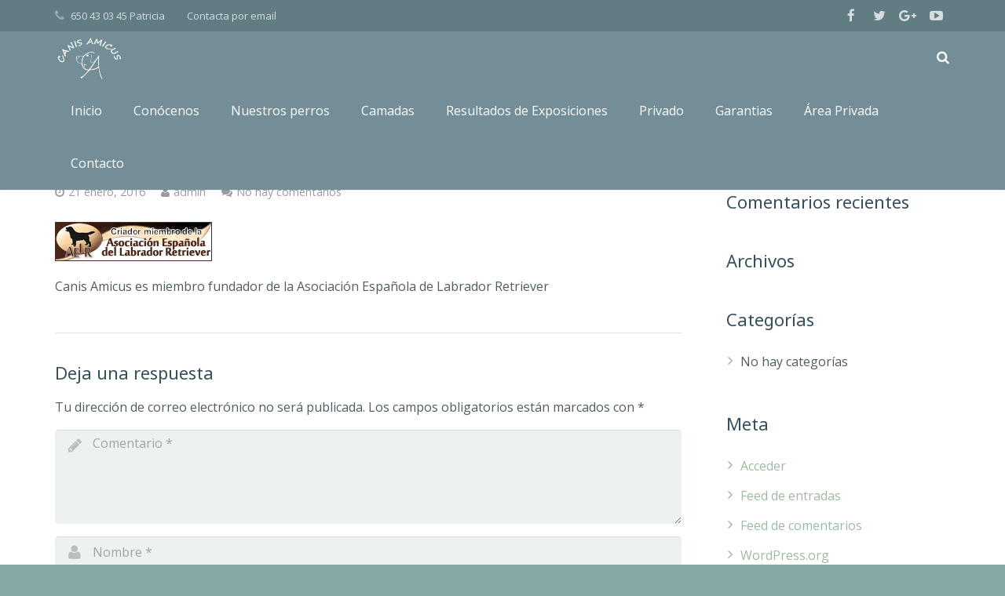

--- FILE ---
content_type: text/css; charset=utf-8
request_url: https://www.canisamicus.com/wp-content/themes/Impreza/css/style.css
body_size: 25232
content:
a{text-decoration:none;-webkit-transition-property:background-color, box-shadow, border, color, opacity;transition-property:background-color, box-shadow, border, color, opacity;-webkit-transition-duration:0.3s;transition-duration:0.3s;}
::-moz-selection{background-color:rgba(0,0,0,0.66);color:#fff;}
::selection{background-color:rgba(0,0,0,0.66);color:#fff;}
body{font:14px/24px sans-serif;}
h1{font:38px/1.4 sans-serif;}
h2{font:32px/1.4 sans-serif;}
h3{font:26px/1.4 sans-serif;}
h4{font:22px/1.5 sans-serif;}
h5{font:20px/1.6 sans-serif;}
h6{font:18px/1.6 sans-serif;}
h1, h2, h3, h4, h5, h6{margin:0 0 20px;}
.g-html h2,
.g-html h3,
.g-html h4,
.g-html h5,
.g-html h6{padding-top:10px;}
.g-html h2:first-child,
.g-html h3:first-child,
.g-html h4:first-child,
.g-html h5:first-child,
.g-html h6:first-child,
.g-html h1 + h2,
.g-html h1 + h3,
.g-html h1 + h4,
.g-html h1 + h5,
.g-html h1 + h6,
.g-html h2 + h3,
.g-html h2 + h4,
.g-html h2 + h5,
.g-html h2 + h6,
.g-html h3 + h4,
.g-html h3 + h5,
.g-html h3 + h6,
.g-html h4 + h6,
.g-html h4 + h5,
.g-html h5 + h6{padding-top:0;}
.l-section.color_primary h1,
.l-section.color_primary h2,
.l-section.color_primary h3,
.l-section.color_primary h4,
.l-section.color_primary h5,
.l-section.color_primary h6,
.l-section.color_secondary h1,
.l-section.color_secondary h2,
.l-section.color_secondary h3,
.l-section.color_secondary h4,
.l-section.color_secondary h5,
.l-section.color_secondary h6,
.l-section[style~="color:"] h1,
.l-section[style~="color:"] h2,
.l-section[style~="color:"] h3,
.l-section[style~="color:"] h4,
.l-section[style~="color:"] h5,
.l-section[style~="color:"] h6,
.g-cols > .color_custom h1,
.g-cols > .color_custom h2,
.g-cols > .color_custom h3,
.g-cols > .color_custom h4,
.g-cols > .color_custom h5,
.g-cols > .color_custom h6{color:inherit;}
.g-html p{margin:0 0 20px;}
.g-html .w-gallery + p{margin-top:20px;}
.g-html ul,
.g-html ol{margin:0 0 20px 35px;}
.g-html ul{list-style-type:disc;}
.g-html ol{list-style-type:decimal;}
.g-html ul li,
.g-html ol li{margin:0 0 6px;}
.g-html ul > li ul,
.g-html ul > li ol,
.g-html ol > li ul,
.g-html ol > li ol{margin-bottom:6px;margin-top:6px;}
.g-html address{margin:0 0 20px;}
.g-html blockquote{font-size:1.2em;line-height:1.56;font-style:italic;padding:0 0 0 32px;margin:0 0 20px;border-left:5px solid;}
.g-html blockquote q,
.g-html blockquote p{font:inherit;margin:0;}
.g-html blockquote cite{display:block;font-size:80%;margin-top:10px;}
.g-html pre{display:block;font-family:Consolas, Lucida Console, monospace;font-size:12px;line-height:20px;padding:10px 15px;margin:0 0 20px;width:100%;background-color:#faf6e1;color:#333;}
.g-html code{display:inline-block;vertical-align:top;font-family:Consolas, Lucida Console, monospace;padding:0 5px;background-color:#faf6e1;color:#333;}
.g-html pre code{display:block;padding:0;overflow-wrap:normal;}
.g-html .l-section-h > p:last-child,
.g-html .l-section-h > ul:last-child,
.g-html .l-section-h > ol:last-child,
.g-html .l-section-h > blockquote:last-child,
.g-html .l-section-h > pre:last-child{margin-bottom:0;}
.g-html img + h1,
.g-html img + h2,
.g-html img + h3,
.g-html img + h4,
.g-html img + ul,
.g-html img + ol,
.g-html img + p,
.g-html div[class^="animate"]{margin-bottom:20px;}
.g-html img.alignleft{float:left;margin:0 40px 40px 0;}
.g-html img.alignright{float:right;margin:0 0 40px 40px;}
.g-html img.aligncenter{clear:both;display:block;margin-left:auto;margin-right:auto;}
.highlight_white{color:#fff;}
.highlight_black{color:#000;}
.highlight_primary{color:#c20;}
.highlight_secondary{color:#8c0;}
.highlight_faded{color:#999;}
.highlight_primary_bg{display:inline-block;padding:0 0.3em;background-color:#c20;color:#fff;}
.highlight_secondary_bg{display:inline-block;padding:0 0.3em;background-color:#8c0;color:#fff;}
.highlight_faded_bg{display:inline-block;padding:0 0.3em;background-color:#999;color:#fff;}
.highlight_dark_bg{display:inline-block;padding:0 0.3em;background-color:rgba(0,0,0,0.5);color:#fff;}
.highlight_light_bg{display:inline-block;padding:0 0.3em;background-color:rgba(255,255,255,0.5);color:#111;}
input[type="text"],
input[type="password"],
input[type="email"],
input[type="url"],
input[type="tel"],
input[type="number"],
input[type="date"],
input[type="search"],
textarea,
select{padding:8px 12px;border-radius:5px;box-shadow:0 0 0 2px transparent, 0 1px 0 rgba(0,0,0,0.08) inset;-webkit-transition:all 0.3s;transition:all 0.3s;}
input[type="text"],
input[type="password"],
input[type="email"],
input[type="url"],
input[type="tel"],
input[type="number"],
input[type="date"],
input[type="search"],
input[type=range],
select{height:40px;}
select > option{padding:4px 8px;}
input[type="checkbox"],
input[type="radio"]{margin-right:5px;box-shadow:none !important;}
::-webkit-input-placeholder{color:inherit;position:static;opacity:0.5;}
_:-ms-lang(x), _:-webkit-full-screen,::-webkit-input-placeholder{opacity:1;}
::-moz-placeholder{opacity:0.5;color:inherit;}
.l-body{-webkit-tap-highlight-color:rgba(20,20,20,0.3);}
.l-canvas{background-color:#fff;color:#444;}
.l-preloader{position:fixed;top:0;left:0;right:0;height:100%;z-index:11111;overflow:hidden;-webkit-transition:height 0.45s;transition:height 0.45s;}
.l-preloader.done{height:0;}
.l-preloader-spinner{position:absolute;top:50%;left:50%;text-align:center;height:60px;width:60px;margin:-30px 0 0 -30px;background-color:inherit;color:inherit;opacity:1;-webkit-transition:opacity 0.3s;transition:opacity 0.3s;}
.l-preloader.done .l-preloader-spinner{opacity:0;}
.l-subheader{font-size:0;padding-left:40px;padding-right:40px;}
.l-header.pos_fixed .l-subheader{-webkit-transition-property:background-color, box-shadow, line-height, height;transition-property:background-color, box-shadow, line-height, height;-webkit-transition-duration:0.3s;transition-duration:0.3s;}
.l-header.notransition .l-subheader,
.l-header.notransition .l-subheader .w-logo-img{-webkit-transition-property:none !important;transition-property:none !important;-webkit-transition-duration:0s !important;transition-duration:0s !important;}
.l-subheader.at_top{line-height:36px;}
.l-subheader.at_top .l-subheader-h{display:table;width:100%;}
.l-subheader.at_middle{text-align:right;line-height:80px;}
.l-subheader.at_bottom{clear:both;line-height:50px;}
.l-header.pos_fixed.show_onscroll{overflow:hidden;-webkit-transition:-webkit-transform 0.3s;transition:transform 0.3s;-webkit-transform:translateY(-100%);transform:translateY(-100%);}
.l-header.pos_fixed.show_onscroll.sticky{overflow:visible;-webkit-transform:none;transform:none;}
.l-header.layout_standard .l-subheader.at_middle,
.l-header.layout_extended .l-subheader.at_middle{box-shadow:0 2px 0 -1px rgba(0,0,0,0.08);}
.l-header.layout_advanced .l-subheader.at_bottom{box-shadow:0 2px 0 -1px rgba(0,0,0,0.08);}
.l-header.layout_advanced .l-subheader.at_middle .l-subheader-h{display:table;width:100%;}
.l-header.layout_centered.pos_fixed .l-subheader.at_middle{overflow:hidden;}
.l-header.layout_centered .l-subheader.at_middle,
.l-header.layout_centered .l-subheader.at_bottom{text-align:center !important;}
.l-header.layout_centered .l-subheader.at_bottom{box-shadow:0 2px 0 -1px rgba(0,0,0,0.08);}
.l-header.layout_centered .w-cart,
.l-header.layout_centered .w-search{float:none;}
.l-header.layout_centered .w-nav.type_mobile ~ .w-search{display:block;position:absolute;top:0;right:0;margin:0;}
.l-header.layout_centered .w-nav.type_mobile ~ .w-cart.has_items{display:block;position:absolute;top:0;right:0;}
.l-header.layout_centered .w-nav.type_mobile ~ .w-search ~ .w-cart.has_items{right:40px;}
.l-header.layout_sided{top:0;left:0;bottom:0;min-width:0 !important;overflow:visible !important;-webkit-transform:none !important;transform:none !important;}
.l-header.layout_sided.pos_static{position:absolute;}
.l-header.layout_sided .l-subheader.at_middle{text-align:center !important;line-height:40px;min-height:100%;padding:0;box-shadow:4px 0 5px -2px rgba(0,0,0,0.1), 2px 0 1px -1px rgba(0,0,0,0.05);}
.l-header.layout_sided .l-subheader-h{position:static;}
.l-header.layout_sided .w-logo{float:none !important;margin:30px 0;}
.l-header.layout_sided .w-logo-img{display:block;max-width:none;height:auto;}
.l-header.layout_sided .w-logo-img > img{height:auto;margin:0 auto !important;}
.l-header.layout_sided .w-logo.with_transparent img.for_transparent,
.l-header.layout_sided.transparent .w-logo.with_transparent img.for_default{display:none;}
.l-header.layout_sided.transparent .w-logo.with_transparent img.for_transparent{display:block;}
.l-header.layout_sided .w-nav{display:block;margin-bottom:30px;}
.l-header.layout_sided .w-nav-control{display:none !important;}
.l-header.layout_sided .w-nav.type_mobile .w-nav-list.level_1{margin:0;padding:0;}
.l-header.layout_sided .w-nav.type_mobile .w-nav-item{line-height:30px;}
.l-header.layout_sided .w-nav-item.level_1{text-align:center;margin:0 !important;}
.l-header.layout_sided .w-nav-anchor.level_1{box-shadow:none !important;}
.l-header.layout_sided .w-nav-anchor.level_1 .w-nav-title{padding-right:0 !important;}
.l-header.layout_sided .w-nav-anchor.level_1 .w-nav-arrow{position:static;line-height:inherit !important;width:auto !important;padding-left:6px;}
.l-header.layout_sided .w-search{float:none !important;margin:0 5px 30px !important;}
.l-header.layout_sided .w-search-open{padding:0 10px;line-height:40px;}
.l-header.layout_sided .w-search.layout_fullwidth .w-form{left:0;right:0;}
.l-header.layout_sided .w-cart{float:none !important;margin:0 5px 30px !important;}
.l-header.layout_sided .w-cart-h{line-height:40px;}
.l-header.layout_sided .w-cart-link{padding-left:0;}
.l-header.layout_sided .w-cart-dropdown{display:none !important;}
.l-header.layout_sided .w-contacts{display:block;float:none !important;line-height:30px;margin:0 30px 10px;}
.l-header.layout_sided .w-contacts-list{margin:0;}
.l-header.layout_sided .w-socials{display:block;float:none !important;margin:0 30px 10px;}
.l-header.layout_sided .w-socials-list{margin:0;}
.l-header.layout_sided.pos_fixed .w-lang.layout_dropdown .w-lang-list{bottom:0;padding:3px 0 35px;}
.l-header.logopos_right .l-subheader.at_middle{text-align:left;}
.l-header.logopos_right .w-logo,
.l-header.logopos_right .w-logo-img > img{float:right;}
.l-header.logopos_right .l-subheader.at_middle .w-search{float:left;}
.l-header.logopos_right .l-subheader.at_middle .w-search-open{padding-left:1px;padding-right:15px;}
.l-header.logopos_right .l-subheader.at_middle .w-cart.has_items + .w-search .w-search-open{padding-left:15px;}
.l-header.logopos_right .l-subheader.at_middle .w-cart.has_items + .w-search.layout_modern .w-search-open{padding-right:1px;}
.l-header.logopos_right .l-subheader.at_middle .w-search.layout_modern .w-form input{margin-left:0;width:240px;}
.l-header.logopos_right .l-subheader.at_middle .w-cart{float:left;}
.l-header.logopos_right .l-subheader.at_middle .w-cart-link{padding-left:0;padding-right:10px;}
.l-header.logopos_right .l-subheader.at_middle .w-cart-notification,
.l-header.logopos_right .l-subheader.at_middle .w-cart-dropdown{left:0;right:auto;}
.l-header.logopos_right .l-subheader.at_middle .w-nav-control{float:left;text-align:left;}
.l-header.logopos_right .l-subheader.at_middle .w-cart + .w-nav .w-nav-control,
.l-header.logopos_right .l-subheader.at_middle .w-search + .w-nav .w-nav-control{margin-left:10px;margin-right:0;}
.l-header.transparent .l-subheader{box-shadow:none !important;background-color:transparent;}
.l-header.layout_standard.transparent .l-subheader.at_top,
.l-header.layout_extended.transparent .l-subheader.at_top{background-color:rgba(0,0,0,0.2);color:rgba(255,255,255,0.66);}
.l-header.layout_advanced.transparent .l-subheader.at_middle .l-subheader-h{box-shadow:0 1px 0 rgba(255,255,255,0.22);}
.l-header.layout_sided.transparent .w-nav-list.level_1,
.l-header.transparent .w-nav-anchor.level_1{background-color:transparent !important;}
.l-header.transparent .w-nav-anchor.level_1 .ripple{background-color:#fff !important;}
.l-header.bg_transparent ~ .l-main .l-section.height_auto:first-child{padding-top:0 !important;}
.l-titlebar{text-align:center;padding-left:40px;padding-right:40px;box-shadow:0 -2px 0 -1px rgba(0,0,0,0.08) inset;-webkit-transition:padding 0.3s;transition:padding 0.3s;}
.l-titlebar.color_alternate,
.l-titlebar.color_primary,
.l-titlebar.color_secondary{box-shadow:none;}
.l-titlebar h1{margin:0;}
.l-titlebar p{line-height:22px;margin:6px 0 0;opacity:0.66;}
.l-titlebar .g-breadcrumbs{font-size:13px;line-height:22px;margin:10px 0 4px;}
.g-breadcrumbs-separator{margin:0 10px;}
.g-breadcrumbs-separator:before{content:'\f105';font-family:fontawesome;vertical-align:top;}
.l-titlebar .g-nav-item{display:block;position:absolute;top:50%;margin-top:-25px;text-align:center;font-size:30px;font-family:fontawesome;line-height:46px;height:50px;width:50px;border-radius:50%;border:2px solid transparent;color:inherit;-webkit-transition:color 0.2s, border 0.2s;transition:color 0.2s, border 0.2s;}
.l-titlebar .g-nav-item.to_next{left:0;padding-right:3px;}
.l-titlebar .g-nav-item.to_next:before{content:'\f104';vertical-align:top;}
.l-titlebar .g-nav-item.to_prev{right:0;padding-left:3px;}
.l-titlebar .g-nav-item.to_prev:before{content:'\f105';vertical-align:top;}
.l-titlebar.size_small .l-titlebar-h{padding:16px 0;}
.l-titlebar.size_medium .l-titlebar-h{padding:30px 0 32px;}
.l-titlebar.size_small h1,
.l-titlebar.size_medium h1{float:left;font-size:24px;line-height:34px;margin-right:22px;}
.l-titlebar.size_small p,
.l-titlebar.size_medium p{float:left;margin:10px 0 0;}
.l-titlebar.size_small .g-breadcrumbs,
.l-titlebar.size_medium .g-breadcrumbs{float:right;margin:6px 0 0;}
.l-titlebar.size_small .g-nav,
.l-titlebar.size_medium .g-nav{float:right;font-size:0;margin:-8px 0;}
.l-titlebar.size_small .g-nav-item,
.l-titlebar.size_medium .g-nav-item{display:inline-block;vertical-align:top;position:static;margin:0;}
.l-header.bg_transparent ~ .l-titlebar.size_large,
.l-header.bg_transparent ~ .l-titlebar.size_huge{padding-bottom:30px;}
.l-header.bg_transparent.layout_sided ~ .l-titlebar.size_large,
.l-header.bg_transparent.layout_sided ~ .l-titlebar.size_huge{padding-bottom:0;}
.single-us_portfolio .l-titlebar.size_large .l-titlebar-h,
.single-us_portfolio .l-titlebar.size_huge .l-titlebar-h{padding-left:80px;padding-right:80px;}
.l-titlebar.size_large .l-titlebar-h{padding-top:50px;padding-bottom:50px;}
.l-titlebar.size_huge .l-titlebar-h{padding-top:80px;padding-bottom:80px;}
@media (min-width:768px){.l-titlebar.size_huge h1{font-size:44px;line-height:54px;letter-spacing:2px;font-weight:300;}
}
.l-titlebar.size_huge h1,
.l-titlebar.size_huge p{text-transform:uppercase;}
.l-titlebar.color_primary,
.l-titlebar.color_secondary{color:#fff;}
.l-titlebar.color_primary h1,
.l-titlebar.color_primary a,
.l-titlebar.color_secondary h1,
.l-titlebar.color_secondary a,
.no-touch .l-titlebar.color_secondary a:hover{color:inherit;}
.no-touch .l-titlebar.color_primary .g-nav-item:hover,
.no-touch .l-titlebar.color_secondary .g-nav-item:hover{border-color:#fff;color:#fff;}
.l-canvas.sidebar_left .l-main,
.l-canvas.sidebar_right .l-main{padding-left:40px;padding-right:40px;}
.l-sidebar{padding:50px 0;}
.l-canvas.sidebar_none .l-section{padding:0 40px;}
.l-section-h{padding:50px 0;}
.l-section.height_small .l-section-h{padding:30px 0;}
.l-section.height_large .l-section-h{padding:80px 0;}
.l-section.height_huge .l-section-h{padding:120px 0;}
.l-section.color_primary,
.l-section.color_secondary{color:#fff;}
.l-section.color_primary a,
.l-section.color_secondary a{color:inherit;}
.l-section.for_blogpost ~ .l-section:last-child{margin-bottom:50px;}
.l-section.for_blogpost.preview_basic .l-section-h{padding-bottom:0;}
.l-section.for_blogpost.preview_basic + .l-section .l-section-h{padding-top:0;}
.l-section.for_blogpost.preview_basic .w-blog-post-preview{margin-bottom:30px;}
.l-section.for_blogpost.preview_basic .w-blog-post-meta{padding:5px 0 20px;}
.l-section.for_blogpost.preview_none .l-section-h{padding-bottom:0;}
.l-section.for_blogpost.preview_none + .l-section .l-section-h{padding-top:0;}
.l-section.for_blogpost.preview_none .w-blog-post-preview{display:none;}
.l-section.for_blogpost.preview_none .w-blog-post-meta{padding:5px 0 20px;}
.l-section.for_blogpost.preview_modern .l-section-h{padding-bottom:0;}
.l-section.for_blogpost.preview_modern .w-blog{position:relative;padding:40% 40px 30px;}
.l-section.for_blogpost.preview_modern .w-blog:after{content:'';position:absolute;left:0;right:0;bottom:0;height:50%;background:linear-gradient(to top, rgba(0,0,0,0.66) 0, transparent 100%) repeat-x;}
.l-section.for_blogpost.preview_modern .w-blog-post-preview{position:absolute;top:0;left:0;right:0;bottom:0;overflow:hidden;}
.l-section.for_blogpost.preview_modern .w-blog-post-body{margin:0 auto;position:relative;z-index:1;}
.l-section.for_blogpost.preview_modern .w-blog-post-title{color:#fff;}
.l-section.for_blogpost.preview_modern .w-blog-post-meta{color:rgba(255,255,255,0.66);}
.sidebar_left .l-section.for_blogpost.preview_modern + .l-section .l-section-h,
.sidebar_right .l-section.for_blogpost.preview_modern + .l-section .l-section-h{padding-top:40px;}
.sidebar_none .l-section.for_blogpost.preview_modern .l-section-h,
.sidebar_none .l-section.for_blogpost.preview_modern .w-blog{position:static;}
.sidebar_none .l-section.for_blogpost.preview_modern .w-blog{padding-top:20%;padding-left:0;padding-right:0;}
.l-section.for_pagination .l-section-h{padding:0 0 20px;}
.l-section.for_tags .l-section-h{padding:35px 0;}
.l-section.for_blogpost + .l-section + .l-section.for_tags .l-section-h{padding-top:0;}
.l-section.for_sharing .l-section-h{padding:0 0 35px;}
.l-section.for_author .l-section-h,
.l-section.for_blognav .l-section-h,
.l-section.for_related .l-section-h{padding:30px 0;border-top:1px solid;border-color:inherit;}
.l-section.for_comments .l-section-h{border-top:1px solid;border-color:inherit;}
.l-section.for_blogpost ~ .l-section.for_comments .l-section-h{padding:35px 0 0;}
.l-navigation-item{display:block;position:fixed;z-index:99;top:50%;width:240px;margin-top:-60px;transition:right 0.3s cubic-bezier(.78,.13,.15,.86), left 0.3s cubic-bezier(.78,.13,.15,.86);}
.l-navigation-item.to_prev{right:-200px;text-align:right;}
.l-navigation-item.to_next{left:-200px;text-align:left;}
.no-touch .l-navigation-item.to_prev:hover{right:0;}
.no-touch .l-navigation-item.to_next:hover{left:0;}
.l-navigation-item-arrow{float:right;text-align:center;padding:40px 0;width:120px;background-color:rgba(0,0,0,0.3);color:#fff;transition:background-color 0.3s cubic-bezier(.78,.13,.15,.86);}
.l-navigation-item.to_prev .l-navigation-item-arrow{float:left;}
.l-navigation-item-arrow:before{display:inline-block;vertical-align:top;content:'\f104';font-family:fontawesome;font-size:30px;line-height:40px;width:40px;transform:translate(38px,0);transition:transform 0.3s cubic-bezier(.78,.13,.15,.86);}
.l-navigation-item.to_prev .l-navigation-item-arrow:before{content:'\f105';transform:translate(-38px,0);}
.no-touch .l-navigation-item:hover .l-navigation-item-arrow:before{transform:translateX(0);}
.l-navigation-item-preview{float:left;width:120px;}
.l-navigation-item-preview img{display:block;width:100%;}
.l-navigation-item-title{clear:both;overflow:hidden;}
.l-navigation-item-title span{display:block;font-size:13px;line-height:20px;padding:12px 15px;overflow:hidden;white-space:nowrap;text-overflow:ellipsis;background-color:rgba(30,30,30,0.9);color:#fff;opacity:0;transform:translate(0,-44px);transition:transform 0.3s cubic-bezier(.78,.13,.15,.86), opacity 0.3s cubic-bezier(.78,.13,.15,.86);}
.no-touch .l-navigation-item:hover .l-navigation-item-title span{opacity:1;transform:translate(0,0);transition-delay:0.2s;}
.l-subfooter{padding-left:40px;padding-right:40px;}
.l-subfooter.at_top p{margin:0 0 20px;}
.l-subfooter.at_top p:last-child{margin-bottom:0;}
.l-footer.layout_compact .l-subfooter.at_top{font-size:13px;line-height:21px;padding-top:50px;padding-bottom:20px;}
.l-footer.layout_compact .l-subfooter.at_bottom{font-size:13px;text-align:center;line-height:20px;padding-top:30px;padding-bottom:30px;}
.l-footer.layout_compact .l-subfooter.at_bottom .w-nav-anchor.level_1{margin-left:20px;}
.l-footer.layout_modern .l-subfooter.at_top{padding-top:80px;padding-bottom:50px;}
.l-footer.layout_modern .l-subfooter.at_bottom{text-align:center;padding-top:50px;padding-bottom:50px;}
.l-footer.layout_modern .l-subfooter.at_bottom .w-nav-anchor.level_1{margin-left:40px;}
.g-cols.offset_none{display:table;width:100%;table-layout:fixed;}
.g-cols.offset_none > div{float:none;display:table-cell;vertical-align:middle;padding:5%;background-position:center center !important;background-size:cover !important;}
.w-actionbox{padding:30px 40px;border-radius:5px;}
.w-actionbox-text p:first-child{margin:0;}
.w-actionbox-text h2 + p{margin:12px 0 0;}
.w-actionbox.controls_bottom .w-actionbox-controls{margin-top:20px;}
.w-actionbox.controls_bottom .w-btn{margin-left:5px;margin-right:5px;}
.w-actionbox.controls_right .w-actionbox-controls{padding-left:30px;}
.w-actionbox.controls_right .w-btn{margin-left:15px;}
.w-actionbox.color_primary,
.w-actionbox.color_secondary{color:#fff;}
.l-section.color_custom .w-actionbox.color_custom,
.l-section.color_primary .w-actionbox.color_primary,
.l-section.color_alternate .w-actionbox.color_light,
.l-section.color_secondary .w-actionbox.color_secondary{padding:0;background-color:transparent;}
.w-actionbox.color_primary h2,
.w-actionbox.color_secondary h2{color:#fff;}
.w-actionbox.color_primary .w-actionbox-text a,
.w-actionbox.color_secondary .w-actionbox-text a{color:#111;}
.no-touch .w-actionbox.color_primary .w-actionbox-text a:hover,
.no-touch .w-actionbox.color_secondary .w-actionbox-text a:hover,
.no-touch .w-actionbox.color_primary a.w-btn.color_transparent,
.no-touch .w-actionbox.color_secondary a.w-btn.color_transparent{color:#fff;}
.w-author{overflow:hidden;}
.w-author-img{float:left;}
.w-author-img img{display:inline-block;vertical-align:top;width:90px;border-radius:50%;}
.w-author-name{font-size:18px;line-height:28px;margin-left:120px;margin-bottom:10px;}
.w-author-bio{font-size:13px;line-height:22px;margin-left:120px;}
.w-blog-post{padding-bottom:35px;margin-bottom:35px;border-bottom:1px solid #e5e5e5;}
.w-blog-post-link{-webkit-transition:none;transition:none;}
.w-blog-post-preview-icon{-webkit-transition:color 0.3s;transition:color 0.3s;}
.w-blog-post.has-post-thumbnail .w-blog-post-preview-icon,
.w-blog-post.format-image img + .w-blog-post-preview-icon{display:none !important;}
.w-blog-post-preview-icon:before{content:'\f040';display:block;position:absolute;top:50%;left:50%;font-family:fontawesome;font-size:50px;text-align:center;line-height:80px;height:80px;width:80px;margin:-40px 0 0 -40px;}
.w-blog-post.format-image .w-blog-post-preview-icon:before{content:'\f1c5';}
.w-blog-post.format-gallery .w-blog-post-preview-icon:before{content:'\f030';}
.w-blog-post.format-video .w-blog-post-preview-icon:before{content:'\f008';}
.w-blog-post.format-quote .w-blog-post-preview-icon:before{content:'\f10d';}
.w-blog-post.format-audio .w-blog-post-preview-icon:before{content:'\f001';}
.w-blog-post.format-link .w-blog-post-preview-icon:before{content:'\f0c1';}
.w-blog-post.type-page .w-blog-post-preview-icon:before{content:'\f016';}
.w-blog-post.post-password-required .w-blog-post-preview-icon:before{content:'\f023';}
.w-blog-post-title{-webkit-transition:color 0.3s;transition:color 0.3s;}
.w-blog-post.sticky .w-blog-post-title{font-weight:bold;}
.w-blog-post-meta a{color:inherit;}
.w-blog-post-meta > *{font-size:0.9em;line-height:20px;margin:0 20px 8px 0;}
.w-blog-post-meta > *:before{font-size:14px;font-family:fontawesome;vertical-align:top;margin-right:5px;}
.w-blog-post-meta-date:before{content:'\f017';}
.w-blog-post-meta-author:before{content:'\f007';}
.w-blog-post-meta-tags:before{content:'\f02c';}
.w-blog-post-meta-category:before{content:'\f07c';}
.w-blog-post-meta-comments:before{content:'\f086';}
.w-blog-post-content{margin-top:10px;}
.w-blog-post-more.w-btn{margin:20px 0 0;}
.w-blog.layout_large .w-blog-post-preview > img,
.w-blog.layout_large .w-blog-post-preview > div{margin-bottom:20px !important;}
.w-blog.layout_large .w-blog-post-title{padding:0;}
.w-blog.layout_smallcircle .w-blog-post-preview,
.w-blog.layout_smallsquare .w-blog-post-preview{max-width:350px;}
.w-blog.layout_masonry .w-blog-post{border:none;padding:0;margin-bottom:0;text-align:center;width:50%;box-shadow:0 1px 1px rgba(0,0,0,0);-webkit-transition:box-shadow 0.3s;transition:box-shadow 0.3s;}
.l-canvas.sidebar_none .w-blog.layout_masonry .w-blog-post,
.l-canvas.type_boxed.sidebar_none .w-blog.layout_masonry .w-blog-post{width:33.33%;}
@media (min-width:1600px){.l-section.width_full .w-blog.layout_masonry .w-blog-post{width:20%;}
}
@media (min-width:1280px) and (max-width:1599px){.l-section.width_full .w-blog.layout_masonry .w-blog-post{width:25%;}
}
.no-touch .w-blog.layout_masonry .w-blog-post:hover{box-shadow:0 2px 15px rgba(0,0,0,0.17);z-index:3;}
.w-blog.layout_masonry .w-blog-post-title{padding:20px 30px 10px;margin:0;}
.w-blog.layout_masonry .w-blog-post-body{padding:0 30px 30px;}
.w-blog.layout_masonry .w-blog-post-meta > *{line-height:16px;margin:4px 8px;}
.w-blog.layout_masonry .w-blog-post-content{margin-top:12px;}
.w-blog.layout_masonry .g-pagination{text-align:center;margin-top:30px;}
.w-blog.layout_grid .w-blog-list{margin:0 -25px;}
.l-section.height_auto .w-blog.layout_grid .w-blog-list{margin-top:40px;}
.l-section.width_full .w-blog.layout_grid .w-blog-list{margin-left:25px;margin-right:25px;}
.w-blog.layout_grid .w-blog-post{padding:0 25px;margin-bottom:50px;border:none;width:50%;}
.l-canvas.sidebar_none .w-blog.layout_grid .w-blog-post,
.l-canvas.type_boxed.sidebar_none .w-blog.layout_grid .w-blog-post{width:33.3333%;}
@media (min-width:1600px){.l-section.width_full .w-blog.layout_grid .w-blog-post{width:20%;}
}
@media (min-width:1280px) and (max-width:1599px){.l-section.width_full .w-blog.layout_grid .w-blog-post{width:25%;}
}
.w-blog.layout_grid .w-blog-post-preview > img,
.w-blog.layout_grid .w-blog-post-preview > div{margin-bottom:20px !important;}
.w-blog.layout_grid .w-blog-post-preview .w-video-h{padding-bottom:66.6667%;}
.w-blog.layout_grid .w-blog-post-title{padding:0 0 12px;margin:0;}
.w-blog.layout_grid .w-blog-post-meta > *{margin:4px 16px 4px 0;}
.w-blog.layout_grid .w-blog-post-content{margin-top:12px;}
.w-blog.layout_grid .g-pagination{text-align:center;}
.w-blog.layout_compact .w-blog-post{padding-bottom:0;margin-bottom:8px;border:none;}
.w-blog.layout_compact .w-blog-post:last-child{margin-bottom:4px;}
.w-blog.layout_compact .w-blog-post-link{margin-right:10px;}
.w-blog.layout_compact .w-blog-post-title{font-size:inherit;margin:0;color:inherit;}
.w-blog.layout_compact .w-blog-post-meta{color:inherit;}
.w-blog.layout_compact .w-blog-post-meta > *{margin:0 16px 0 0;opacity:0.5;}
.w-blog.layout_compact .w-blog-post-meta > *:before,
.w-blog.layout_compact .w-blog-post-more{display:none;}
.w-blog.layout_compact .g-pagination{margin-top:20px;}
.w-blog.layout_related .w-blog-list{margin:0 -20px;}
.w-blog.layout_related .w-blog-post{float:left;width:33.3333%;padding:0 20px;margin:0;border:none;}
.w-blog.layout_related .w-blog-post-preview-icon{display:block;padding-bottom:66.6666%;background-color:rgba(0,0,0,0.05);}
.w-blog.layout_related .w-blog-post-title{font-size:16px;margin-bottom:10px;padding-top:14px;color:inherit;}
.w-blog.layout_latest .w-blog-post{min-height:80px;padding:20px 0;margin-bottom:0;border:none;}
.w-blog.layout_latest .w-blog-post-body{margin-left:105px;}
.w-blog.layout_latest .w-blog-post-title{margin-left:105px;margin-bottom:16px;color:inherit !important;}
.w-blog.layout_latest .w-blog-post-meta{color:inherit;}
.w-blog.layout_latest .w-blog-post-meta-date{position:absolute;left:0;top:0;text-align:center;height:80px;width:80px;padding:16px 0 0;border-radius:50%;border:2px solid #999;}
.w-blog-post-meta-date-day{display:block;font-size:26px;line-height:32px;}
.w-blog-post-meta-date-month{display:block;font-size:14px;line-height:14px;text-transform:uppercase;}
.w-blog.layout_latest .w-blog-post-meta-date:before,
.w-blog-post-meta-date-year{display:none;}
.w-blog.layout_latest.cols_2 .w-blog-list,
.w-blog.layout_latest.cols_3 .w-blog-list,
.w-blog.layout_latest.cols_4 .w-blog-list{margin:0 -30px;}
.w-blog.layout_latest.cols_2 .w-blog-post,
.w-blog.layout_latest.cols_3 .w-blog-post,
.w-blog.layout_latest.cols_4 .w-blog-post{padding-left:30px;padding-right:30px;}
.w-blog.layout_latest.cols_2 .w-blog-post{width:50%;}
.w-blog.layout_latest.cols_3 .w-blog-post{width:33.3333%;}
.w-blog.layout_latest.cols_4 .w-blog-post{width:25%;}
.w-blog-post.format-quote blockquote{border:none;font-size:20px;line-height:30px;font-style:normal;padding:0;margin:0;}
.w-blog.layout_masonry .w-blog-post.format-quote blockquote{padding-top:30px;}
.w-blog-post.format-quote blockquote cite{font-size:14px;line-height:24px;margin-top:15px;opacity:0.5;}
.w-blognav{overflow:hidden;}
.w-blognav-prev{float:left;padding:0 35px;width:50%;position:relative;color:inherit !important;}
.w-blognav-prev:before{content:'\f104';font:36px/1 fontawesome;position:absolute;top:8px;left:0;opacity:0.3;}
.w-blognav-next{float:right;text-align:right;padding:0 35px;width:50%;position:relative;color:inherit !important;}
.w-blognav-next:before{content:'\f105';font:36px/1 fontawesome;position:absolute;top:8px;right:0;opacity:0.3;}
.w-blognav-meta{display:block;font-size:13px;line-height:20px;text-transform:uppercase;margin-bottom:4px;opacity:0.5;}
.no-touch .w-blognav-title,
.no-touch .w-blognav-title{-webkit-transition:color 0.3s;transition:color 0.3s;}
.w-btn,
button,
input[type="submit"]{font-size:15px;line-height:20px;font-weight:bold;text-transform:uppercase;padding:11px 28px;margin:5px 0;border:none;border-radius:5px;overflow:hidden;z-index:0;-webkit-transition:background-color 0.3s, box-shadow 0.3s, color 0.3s;transition:background-color 0.3s, box-shadow 0.3s, color 0.3s;-webkit-tap-highlight-color:rgba(0,0,0,0);}
input[type="submit"]:focus{box-shadow:none;}
.no-touch .w-btn:before{display:block;content:'';position:absolute;top:0;left:0;right:0;height:0;background-color:rgba(0,0,0,0.1);-webkit-transition:height 0.3s;transition:height 0.3s;}
.no-touch .w-btn:hover:before{height:100%;}
.w-btn-label{position:relative;}
.w-btn i{position:absolute;line-height:inherit;vertical-align:top;}
.w-btn.icon_atleft i{left:28px;}
.w-btn.icon_atleft i + .w-btn-label{padding-left:25px;}
.w-btn.icon_atright i{right:28px;}
.w-btn.icon_atright i + .w-btn-label{padding-right:25px;}
.w-btn.size_small,
input.w-btn.size_small,
button.w-btn.size_small{font-size:13px;padding:7px 22px;border-radius:4px;}
.w-btn.size_small.icon_atleft i{left:24px;}
.w-btn.size_small.icon_atleft i + .w-btn-label{padding-left:22px;}
.w-btn.size_small.icon_atright i{right:24px;}
.w-btn.size_small.icon_atright i + .w-btn-label{padding-right:22px;}
.w-btn.size_large,
input.w-btn.size_large,
button.w-btn.size_large{font-size:18px;padding:16px 42px;}
.w-btn.size_large.icon_atleft i{left:44px;}
.w-btn.size_large.icon_atleft i + .w-btn-label{padding-left:28px;}
.w-btn.size_large.icon_atright i{right:44px;}
.w-btn.size_large.icon_atright i + .w-btn-label{padding-right:28px;}
.w-btn.style_outlined{background-color:transparent !important;}
.w-btn.color_transparent{font-weight:normal;text-transform:none;overflow:visible;margin:0 4px;padding:0 !important;}
.no-touch .w-btn.color_transparent:before{display:none;}
.w-btn.color_transparent.icon_atleft i{left:0 !important;}
.w-btn.color_transparent.icon_atright i{right:0 !important;}
button,
input[type="submit"],
a.w-btn.color_primary,
.w-btn.color_primary,
a.w-btn.color_secondary,
.w-btn.color_secondary,
.no-touch button:hover,
.no-touch input[type="submit"]:hover,
.no-touch a.w-btn.color_primary:hover,
.no-touch .w-btn.color_primary:hover,
.no-touch a.w-btn.color_secondary:hover,
.no-touch .w-btn.color_secondary:hover,
.no-touch a.w-btn.color_primary.style_outlined:hover,
.no-touch .w-btn.color_primary.style_outlined:hover,
.no-touch a.w-btn.color_secondary.style_outlined:hover,
.no-touch .w-btn.color_secondary.style_outlined:hover{color:#fff;}
.w-btn.color_light:before,
.w-btn.color_contrast:before{background-color:rgba(0,0,0,0.06);}
.w-btn.color_white,
a.w-btn.color_white{background-color:#fff;color:#444;}
.no-touch .w-btn.color_white:hover,
.no-touch a.w-btn.color_white:hover{color:#444;}
.no-touch .w-btn.color_white:before{background-color:rgba(0,0,0,0.06);}
.w-btn.color_white.style_outlined,
a.w-btn.color_white.style_outlined{box-shadow:0 0 0 2px #fff inset;color:#fff;}
.no-touch .w-btn.color_white.style_outlined:hover,
.no-touch a.w-btn.color_white.style_outlined:hover{color:#444;}
.w-btn.color_white.style_outlined:before{background-color:#fff;}
.w-btn.color_black{background-color:#000;color:#fff;}
.no-touch .w-btn.color_black:hover{color:#fff;}
.no-touch .w-btn.color_black:before{background-color:rgba(255,255,255,0.05);}
.w-btn.color_black.style_outlined{box-shadow:0 0 0 2px #000 inset;color:#000;}
.no-touch .w-btn.color_black.style_outlined:hover{color:#fff;}
.w-btn.color_black.style_outlined:before{background-color:#000;}
.w-btn.color_red{background-color:#f40;color:#fff;}
.no-touch .w-btn.color_red:hover{color:#fff;}
.w-btn.color_red.style_outlined{box-shadow:0 0 0 2px #f40 inset;color:#f40;}
.no-touch .w-btn.color_red.style_outlined:hover{color:#fff;}
.w-btn.color_red.style_outlined:before{background-color:#f40;}
.w-btn.color_pink{background-color:#ff6b6b;color:#fff;}
.no-touch .w-btn.color_pink:hover{color:#fff;}
.w-btn.color_pink.style_outlined{box-shadow:0 0 0 2px #ff6b6b inset;color:#ff6b6b;}
.no-touch .w-btn.color_pink.style_outlined:hover{color:#fff;}
.w-btn.color_pink.style_outlined:before{background-color:#ff6b6b;}
.w-btn.color_blue{background-color:#5ac8ed;color:#fff;}
.no-touch .w-btn.color_blue:hover{color:#fff;}
.w-btn.color_blue.style_outlined{box-shadow:0 0 0 2px #5ac8ed inset;color:#5ac8ed;}
.no-touch .w-btn.color_blue.style_outlined:hover{color:#fff;}
.w-btn.color_blue.style_outlined:before{background-color:#5ac8ed;}
.w-btn.color_green{background-color:#59ba41;color:#fff;}
.no-touch .w-btn.color_green:hover{color:#fff;}
.w-btn.color_green.style_outlined{box-shadow:0 0 0 2px #59ba41 inset;color:#59ba41;}
.no-touch .w-btn.color_green.style_outlined:hover{color:#fff;}
.w-btn.color_green.style_outlined:before{background-color:#59ba41;}
.w-btn.color_yellow{background-color:#fac000;color:#fff;}
.no-touch .w-btn.color_yellow:hover{color:#fff;}
.w-btn.color_yellow:before{background-color:rgba(0,0,0,0.06);}
.w-btn.color_yellow.style_outlined{box-shadow:0 0 0 2px #fac000 inset;color:#fac000;}
.no-touch .w-btn.color_yellow.style_outlined:hover{color:#fff;}
.w-btn.color_yellow.style_outlined:before{background-color:#fac000;}
.w-btn.color_midnight{background-color:#2c3e50;color:#fff;}
.no-touch .w-btn.color_midnight:hover{color:#fff;}
.w-btn.color_midnight.style_outlined{box-shadow:0 0 0 2px #2c3e50 inset;color:#2c3e50;}
.no-touch .w-btn.color_midnight.style_outlined:hover{color:#fff;}
.w-btn.color_midnight.style_outlined:before{background-color:#2c3e50;}
.w-btn.color_purple{background-color:#8560a8;color:#fff;}
.no-touch .w-btn.color_purple:hover{color:#fff;}
.w-btn.color_purple.style_outlined{box-shadow:0 0 0 2px #8560a8 inset;color:#8560a8;}
.no-touch .w-btn.color_purple.style_outlined:hover{color:#fff;}
.w-btn.color_purple.style_outlined:before{background-color:#8560a8;}
.w-btn.color_navy{background-color:#1265a8;color:#fff;}
.no-touch .w-btn.color_navy:hover{color:#fff;}
.w-btn.color_navy.style_outlined{box-shadow:0 0 0 2px #1265a8 inset;color:#1265a8;}
.no-touch .w-btn.color_navy.style_outlined:hover{color:#fff;}
.w-btn.color_navy.style_outlined:before{background-color:#1265a8;}
.w-btn.color_teal{background-color:#008b83;color:#fff;}
.no-touch .w-btn.color_teal:hover{color:#fff;}
.w-btn.color_teal.style_outlined{box-shadow:0 0 0 2px #008b83 inset;color:#008b83;}
.no-touch .w-btn.color_teal.style_outlined:hover{color:#fff;}
.w-btn.color_teal.style_outlined:before{background-color:#008b83;}
.w-btn.color_brown{background-color:#6a4530;color:#fff;}
.no-touch .w-btn.color_brown:hover{color:#fff;}
.w-btn.color_brown.style_outlined{box-shadow:0 0 0 2px #6a4530 inset;color:#6a4530;}
.no-touch .w-btn.color_brown.style_outlined:hover{color:#fff;}
.w-btn.color_brown.style_outlined:before{background-color:#6a4530;}
.w-btn.color_cream{background-color:#f5ddbf;color:#605c57;}
.no-touch .w-btn.color_cream:hover{color:#605c57;}
.w-btn.color_cream:before{background-color:rgba(0,0,0,0.06);}
.w-btn.color_cream.style_outlined{box-shadow:0 0 0 2px #f5ddbf inset;color:#f5ddbf;}
.no-touch .w-btn.color_cream.style_outlined:hover{color:#605c57;}
.w-btn.color_cream.style_outlined:before{background-color:#f5ddbf;}
.w-btn.color_lime{background-color:#baeb59;color:#656c57;}
.no-touch .w-btn.color_lime:hover{color:#656c57;}
.w-btn.color_lime:before{background-color:rgba(0,0,0,0.06);}
.w-btn.color_lime.style_outlined{box-shadow:0 0 0 2px #baeb59 inset;color:#baeb59;}
.no-touch .w-btn.color_lime.style_outlined:hover{color:#656c57;}
.w-btn.color_lime.style_outlined:before{background-color:#baeb59;}
.w-btn-wrapper.align_left{display:inline-block;vertical-align:top;margin-right:6px;}
.align_center > .w-btn-wrapper.align_left{margin-left:10px;margin-right:10px;}
.w-btn-wrapper.align_center{text-align:center;}
.w-btn-wrapper.align_right{float:right;margin-left:10px;}
.w-cart{display:none;float:right;vertical-align:top;}
.w-cart.has_items{display:inline-block;}
.w-nav.type_desktop ~ .w-search ~ .w-cart.has_items{margin-left:10px;}
.w-cart-h{display:inline-block;vertical-align:middle;line-height:50px;}
.l-subheader.at_bottom .w-cart-h{line-height:40px;}
.w-cart-link{display:block;font-size:20px;padding-left:10px;position:relative;color:inherit;}
.w-cart-link:before{content:'\f07a';font-family:fontawesome;vertical-align:top;}
.w-cart-quantity{font-size:18px;font-weight:bold;margin-left:2px;vertical-align:top;-webkit-transition:color 0.3s;transition:color 0.3s;}
.w-cart-notification{display:none;position:absolute;right:0;font-size:13px;text-align:center;line-height:20px;padding:18px 20px;width:285px;z-index:11;border-radius:3px;background-color:rgba(0,0,0,0.85);color:#ccc;}
.w-cart-notification .product-name{color:#fff;}
.w-cart-dropdown{display:none;position:absolute;z-index:11;right:0;font-size:14px;text-align:left;padding:30px 30px 25px;width:285px;box-shadow:0 8px 15px rgba(0,0,0,0.1);}
.woocommerce-cart .w-cart-dropdown,
.woocommerce-checkout .w-cart-dropdown{display:none !important;}
.w-cart-dropdown .widget_shopping_cart{padding:0;margin:0;background-color:transparent;}
.w-cart-dropdown .widgettitle{display:none;}
.w-cart-dropdown ul.product_list_widget{max-height:280px;overflow-y:auto;}
.w-cart-dropdown .widget_shopping_cart p.total{text-align:center;line-height:24px;}
.w-comments-title{margin-bottom:10px;}
.w-comments-title:before{display:inline-block;vertical-align:top;content:'\f086';font-family:fontawesome;margin-right:5px;opacity:0.33;}
.w-comments-title > span{display:inline-block;vertical-align:top;}
.w-comments-list{margin-bottom:30px;border-bottom:1px solid #e5e5e5;}
.w-comments-item{padding-top:30px;margin-bottom:30px;border-top:1px solid;border-color:inherit;}
.w-comments-list > .w-comments-item:first-child{border-top:none;}
.w-comments-childlist{margin-left:30px;border-color:inherit;}
.w-comments-item-meta,
.w-comments-item-text,
.w-comments-item-answer{margin-left:70px;}
.w-comments-item-meta{margin-bottom:15px;}
.w-comments-item-icon{top:30px;width:50px;border-radius:50%;overflow:hidden;}
.w-comments-item-author{font-weight:bold;margin-right:20px;}
.w-comments-item-date{font-size:13px;color:inherit;opacity:0.5;}
.w-comments-item-text{margin-bottom:-5px;}
.w-comments-pagination{font-size:13px;text-align:center;}
.w-comments-pagination a{margin:0 10px;}
.no-touch .w-comments-item-meta a:hover,
.no-touch .w-comments-item-text a:hover,
.no-touch .w-comments-item-answer a:hover,
.no-touch .w-comments-pagination a:hover,
.no-touch .comment-reply-title a:hover{opacity:1;}
.comment-reply-title small{font-size:13px;margin-left:5px;}
.w-contacts-item.for_address:before{content:'\f041';font-family:fontawesome;}
.w-contacts-item.for_phone:before{content:'\f095';font-family:fontawesome;}
.w-contacts-item.for_email:before{content:'\f0e0';font-family:fontawesome;}
.w-contacts-item.for_fax:before{content:'\f02f';font-family:fontawesome;}
.l-subheader .w-contacts{display:inline-block;vertical-align:middle;font-size:13px;line-height:36px;}
.l-subheader .w-contacts-list{margin:0 -10px;}
.l-subheader .w-contacts-item{display:inline-block;vertical-align:top;margin:0 10px;white-space:nowrap;}
.l-subheader .w-contacts-item:before{font-size:15px;vertical-align:top;opacity:0.5;}
.l-subheader .w-contacts-item i{font-size:15px;vertical-align:top;line-height:inherit;opacity:0.5;}
.l-subheader .w-contacts-item-value{display:inline-block;vertical-align:top;margin:0 0 0 5px;}
.l-subheader .w-contacts-item i,
.l-subheader .w-contacts-item.for_phone .w-contacts-item-value{-webkit-transition:color 0.3s;transition:color 0.3s;}
.l-subheader .w-contacts-item-value a{color:inherit;}
.l-main .w-contacts-list{font-size:0;margin:0 -20px -20px;}
.l-main .w-contacts-item{display:inline-block;vertical-align:middle;padding:0 20px 20px;white-space:nowrap;}
.l-main .w-contacts-item:before{display:inline-block;vertical-align:inherit;text-align:center;font-size:20px;line-height:50px;height:50px;width:50px;margin-right:15px;border-radius:50%;}
.l-main .w-contacts-item-value{display:inline-block;vertical-align:inherit;font-size:16px;line-height:26px;}
.l-main .w-contacts-item.for_address .w-contacts-item-value{white-space:normal;max-width:calc(100% - 65px);}
.l-subfooter .w-contacts-item{position:relative;}
.l-subfooter .w-contacts-item:before{display:block;position:absolute;top:0;left:0;text-align:center;font-size:18px;line-height:21px;height:21px;width:21px;}
.l-subfooter .w-contacts-item-value{display:block;margin:0 0 12px 36px;}
.w-nav + .w-copyright{float:left;}
.w-counter{text-align:center;margin:0 auto;max-width:300px;}
.w-counter-number{line-height:1;}
.l-section.color_primary .w-counter-number,
.l-section.color_secondary .w-counter-number,
.l-section.color_custom .w-counter-number{color:inherit;}
.w-counter h6.w-counter-title{padding:10px 0 8px;margin:0;}
.w-counter.size_small .w-counter-number{font-size:4em;}
.w-counter.size_medium .w-counter-number{font-size:5em;}
.w-counter.size_large .w-counter-number{font-size:6em;}
.g-filters{text-align:center;}
.g-filters-item{display:inline-block;vertical-align:top;white-space:nowrap;text-overflow:ellipsis;cursor:pointer;-webkit-transition:all 0.2s;transition:all 0.2s;}
.g-filters-item.active{cursor:default;}
.l-section.color_primary .g-filters.style_1,
.l-section.color_secondary .g-filters.style_1,
.l-section.color_custom .g-filters.style_1{background-color:transparent;}
.g-filters.style_1 .g-filters-item{font-size:14px;line-height:50px;padding:0 18px;}
.no-touch .g-filters.style_1 .g-filters-item:hover{color:#fff;}
.g-filters.style_2{padding:0 18px 18px;}
.w-portfolio.with_indents .g-filters.style_2{padding-bottom:10px;}
.l-section.height_auto .g-filters.style_2{padding-top:18px;}
.g-filters.style_2 .g-filters-item{line-height:42px;padding:0 20px;margin:2px;border-radius:3px;}
.no-touch .g-filters.style_2 .g-filters-item:hover{color:#fff;}
.l-section.color_primary .g-filters.style_2 .g-filters-item.active,
.l-section.color_secondary .g-filters.style_2 .g-filters-item.active,
.l-section.color_custom .g-filters.style_2 .g-filters-item.active{background-color:rgba(255,255,255,0.12);color:#fff;}
.g-filters.style_3 .g-filters-item{font-size:16px;line-height:24px;padding:15px 20px 12px;background-color:transparent !important;border-bottom:3px solid transparent;opacity:0.5;}
.no-touch .g-filters.style_3 .g-filters-item:hover,
.g-filters.style_3 .g-filters-item.active{opacity:1;}
.l-section.color_primary .g-filters.style_3 .g-filters-item.active,
.l-section.color_secondary .g-filters.style_3 .g-filters-item.active,
.l-section.color_custom .g-filters.style_3 .g-filters-item.active{border-color:#fff;color:#fff;}
.w-form-row{margin-bottom:16px;}
.w-form-row.for_submit{margin-bottom:0;}
.w-form-row-label{display:none;margin-bottom:5px;}
.w-form-row.for_captcha .w-form-row-label{display:block;}
.w-form-row-field{position:relative;}
.w-form-row-field > input[type="text"],
.w-form-row-field > input[type="password"],
.w-form-row-field > input[type="email"],
.w-form-row-field > textarea,
.w-form-row-field > select{padding-left:48px;}
.w-form-row-field:before{display:block;position:absolute;top:0;left:0;font-size:20px;font-family:fontawesome;text-align:center;line-height:40px;width:50px;opacity:0.33;pointer-events:none;-webkit-transition:opacity 0.3s, color 0.3s;transition:opacity 0.3s, color 0.3s;}
.w-form-row.for_log .w-form-row-field:before,
.w-form-row.for_name .w-form-row-field:before,
.w-form-row.for_author .w-form-row-field:before{content:'\f007';}
.w-form-row.for_email .w-form-row-field:before{content:'\f0e0';}
.w-form-row.for_phone .w-form-row-field:before{content:'\f095';}
.w-form-row.for_comment .w-form-row-field:before,
.w-form-row.for_message .w-form-row-field:before{content:'\f040';}
.w-form-row.for_url .w-form-row-field:before{content:'\f0c1';}
.w-form-row.for_captcha .w-form-row-field:before{content:'\f059';}
.w-form-row.for_pwd .w-form-row-field:before,
.w-form-row.for_post_password .w-form-row-field:before{content:'\f023';}
.w-form-row.focused .w-form-row-field:before{opacity:1;}
.w-form-row-field-bar{display:none;}
.w-form .w-btn{margin:0;}
.w-form .w-btn-label{display:block;-webkit-transform:translateY(0);transform:translateY(0);-webkit-transition:-webkit-transform 0.3s, opacity 0.3s;transition:transform 0.3s, opacity 0.3s;}
.w-form .w-btn.loading .w-btn-label{opacity:0;-webkit-transform:translateY(100%);transform:translateY(100%);}
.w-form .w-btn .g-preloader{position:absolute;top:50%;left:50%;height:26px;width:26px;margin:-13px 0 0 -13px;opacity:0;-webkit-transform:translateY(-100%);transform:translateY(-100%);-webkit-transition:-webkit-transform 0.3s, opacity 0.3s;transition:transform 0.3s, opacity 0.3s;}
.w-form .w-btn.loading .g-preloader{opacity:1;-webkit-transform:translateY(0);transform:translateY(0);}
.w-form-row-state{font-size:13px;line-height:18px;height:0;opacity:0;-webkit-transition-property:height, padding, opacity;transition-property:height, padding, opacity;-webkit-transition-duration:0.3s;transition-duration:0.3s;}
.w-form-message{font-size:18px;line-height:26px;opacity:0;-webkit-transition-property:padding, opacity;transition-property:padding, opacity;-webkit-transition-duration:0.3s;transition-duration:0.3s;}
.w-form-message.type_success{padding:8px 0;opacity:1;color:#4c0;}
.w-form-message.type_error{padding:8px 0;opacity:1;color:red;}
.w-form.align_left .w-form-row.for_submit{display:inline-block;vertical-align:middle;margin-right:15px;}
.w-form.align_left .w-form-message.type_success{display:inline-block;vertical-align:middle;}
.w-form.align_right{text-align:left;}
.w-form.align_right .w-form-row.for_submit{float:right;display:inline-block;vertical-align:middle;margin-left:15px;}
.w-form.align_right .w-form-message.type_success{display:inline-block;vertical-align:middle;}
.w-form-row.check_wrong input,
.w-form-row.check_wrong textarea,
.w-form-row.check_wrong select{box-shadow:0 0 0 2px red;}
.w-form-row.check_wrong .w-form-row-state{height:20px;padding-top:4px;opacity:1;color:red;}
.w-form.for_comments .form-submit input{margin:0;}
.w-form.for_protectedpost:after{display:block;content:'';clear:both;}
.w-form.for_protectedpost .w-form-row.for_post_password,
.w-form.for_protectedpost .w-form-row.for_submit{float:left;margin-right:10px;}
.w-form.for_login .w-form-row.for_submit{float:left;margin-right:15px;}
.w-form.for_login .w-form-row.for_submit ~ label{display:inline-block;vertical-align:top;font-size:13px;margin-top:8px;white-space:nowrap;}
.w-form.for_login .w-form-row.for_submit ~ label input[type="checkbox"]{margin-top:-3px;vertical-align:middle;}
.w-form-row.for_links{clear:both;margin:0;padding-top:10px;}
.w-form-row-link{font-size:13px;margin-right:10px;}
.w-gallery.link_media .w-gallery-item{cursor:zoom-in;}
.no-touch a.w-gallery-item .w-gallery-item-hover{display:block;position:absolute;top:0;left:0;right:0;bottom:0;-webkit-transition:box-shadow 0.3s;transition:box-shadow 0.3s;box-shadow:0 0 0 1px transparent inset;}
.no-touch a.w-gallery-item:hover .w-gallery-item-hover{box-shadow:0 0 0 8px #fff inset;}
.w-gallery.with_indents .w-gallery-list{margin:-4px;}
.l-section.width_full .full-width .w-gallery.with_indents .w-gallery-list{margin-left:4px;margin-right:4px;}
.l-section.height_auto .full-width .w-gallery.with_indents .w-gallery-list{margin-top:4px;margin-bottom:4px;}
.w-gallery.with_indents .w-gallery-item{padding:4px;}
.w-gallery.with_indents a.w-gallery-item .w-gallery-item-hover{top:4px;left:4px;right:4px;bottom:4px;}
.w-iconbox-link{color:inherit;-webkit-transition:none;transition:none;-webkit-tap-highlight-color:rgba(0,0,0,0);}
.w-iconbox-icon{line-height:1;position:relative;-webkit-transition:background-color 0.3s, color 0.3s, box-shadow 0.1s;transition:background-color 0.3s, color 0.3s, box-shadow 0.1s;}
.no-touch .l-footer .w-iconbox-link:hover .w-iconbox-icon{color:inherit;}
.w-iconbox-title{-webkit-transition:color 0.3s;transition:color 0.3s;}
.w-iconbox-text p,
.w-iconbox-text ul,
.w-iconbox-text ol{margin-bottom:12px !important;}
.w-iconbox.iconpos_top{max-width:350px;}
.w-iconbox.iconpos_top .w-iconbox-title{padding:15px 0;}
.w-iconbox.iconpos_left .w-iconbox-title{padding:0 0 15px;}
.w-iconbox.style_default .w-iconbox-icon{background-color:transparent !important;box-shadow:none !important;color:inherit;}
.w-iconbox.style_circle .w-iconbox-icon,
.w-iconbox.style_outlined .w-iconbox-icon{overflow:hidden;border-radius:50%;}
.w-iconbox.style_outlined .w-iconbox-icon{background-color:transparent !important;}
.no-touch .w-iconbox.style_circle .w-iconbox-link:hover .w-iconbox-icon{color:#fff !important;}
.no-touch .w-iconbox.style_outlined .w-iconbox-link:hover .w-iconbox-icon{color:#fff !important;box-shadow:0 0 0 2px transparent inset;-webkit-transition:color 0.3s, box-shadow 0.1s 0.3s;transition:color 0.3s, box-shadow 0.1s 0.3s;}
.no-touch .w-iconbox.style_circle .w-iconbox-icon:before,
.no-touch .w-iconbox.style_outlined .w-iconbox-icon:before{display:block;content:'';position:absolute;top:-2px;left:0;height:0;width:100%;border:1px solid transparent;-webkit-transition:height 0.3s;transition:height 0.3s;}
.no-touch .w-iconbox.style_circle .w-iconbox-link:hover .w-iconbox-icon:before,
.no-touch .w-iconbox.style_outlined .w-iconbox-link:hover .w-iconbox-icon:before{height:100%;}
.w-iconbox.style_circle .w-iconbox-icon i,
.w-iconbox.style_outlined .w-iconbox-icon i{position:relative;}
.w-iconbox.cont_img .w-iconbox-icon:before{display:none !important;}
.w-iconbox.color_primary.style_circle .w-iconbox-icon,
.w-iconbox.color_secondary.style_circle .w-iconbox-icon,
.no-touch .l-section.color_primary .w-iconbox-link:hover .w-iconbox-title{color:#fff;}
.w-iconbox.no_text.size_tiny{max-width:50px;}
.w-iconbox.size_tiny .w-iconbox-icon{font-size:24px;line-height:28px;}
.w-iconbox.style_default.size_tiny .w-iconbox-icon img{max-width:24px;}
.w-iconbox.size_tiny .w-iconbox-title{font-size:20px;line-height:28px;padding:10px 0;}
.w-iconbox.size_tiny.iconpos_left .w-iconbox-title{margin-left:38px;padding-top:0;}
.w-iconbox.style_circle.size_tiny .w-iconbox-icon,
.w-iconbox.style_outlined.size_tiny .w-iconbox-icon{font-size:20px;line-height:50px;height:50px;width:50px;}
.w-iconbox.style_circle.size_tiny .w-iconbox-icon img,
.w-iconbox.style_outlined.size_tiny .w-iconbox-icon img{max-width:20px;}
.w-iconbox.style_circle.size_tiny.iconpos_left .w-iconbox-title,
.w-iconbox.style_circle.size_tiny.iconpos_left .w-iconbox-text,
.w-iconbox.style_outlined.size_tiny.iconpos_left .w-iconbox-title,
.w-iconbox.style_outlined.size_tiny.iconpos_left .w-iconbox-text{margin-left:70px;}
.w-iconbox.no_text.size_small{max-width:70px;}
.w-iconbox.size_small .w-iconbox-icon{font-size:36px;}
.w-iconbox.style_default.size_small .w-iconbox-icon img{max-width:36px;}
.w-iconbox.size_small.iconpos_left .w-iconbox-title,
.w-iconbox.size_small.iconpos_left .w-iconbox-text{margin-left:55px;}
.w-iconbox.style_circle.size_small .w-iconbox-icon,
.w-iconbox.style_outlined.size_small .w-iconbox-icon{font-size:28px;line-height:70px;height:70px;width:70px;}
.w-iconbox.style_circle.size_small .w-iconbox-icon img,
.w-iconbox.style_outlined.size_small .w-iconbox-icon img{max-width:28px;}
.w-iconbox.style_circle.size_small.iconpos_left .w-iconbox-title,
.w-iconbox.style_circle.size_small.iconpos_left .w-iconbox-text,
.w-iconbox.style_outlined.size_small.iconpos_left .w-iconbox-title,
.w-iconbox.style_outlined.size_small.iconpos_left .w-iconbox-text{margin-left:95px;}
.w-iconbox.no_text.size_medium{max-width:90px;}
.w-iconbox.size_medium .w-iconbox-icon{font-size:48px;}
.w-iconbox.style_default.size_medium .w-iconbox-icon img{max-width:48px;}
.w-iconbox.size_medium.iconpos_left .w-iconbox-title,
.w-iconbox.size_medium.iconpos_left .w-iconbox-text{margin-left:70px;}
.w-iconbox.style_circle.size_medium .w-iconbox-icon,
.w-iconbox.style_outlined.size_medium .w-iconbox-icon{font-size:36px;line-height:90px;height:90px;width:90px;}
.w-iconbox.style_circle.size_medium .w-iconbox-icon img,
.w-iconbox.style_outlined.size_medium .w-iconbox-icon img{max-width:36px;}
.w-iconbox.style_circle.size_medium.iconpos_left .w-iconbox-title,
.w-iconbox.style_circle.size_medium.iconpos_left .w-iconbox-text,
.w-iconbox.style_outlined.size_medium.iconpos_left .w-iconbox-title,
.w-iconbox.style_outlined.size_medium.iconpos_left .w-iconbox-text{margin-left:115px;}
.w-iconbox.no_text.size_large{max-width:110px;}
.w-iconbox.size_large .w-iconbox-icon{font-size:70px;}
.w-iconbox.style_default.size_large .w-iconbox-icon img{max-width:70px;}
.w-iconbox.size_large.iconpos_left .w-iconbox-title,
.w-iconbox.size_large.iconpos_left .w-iconbox-text{margin-left:95px;}
.w-iconbox.style_circle.size_large .w-iconbox-icon,
.w-iconbox.style_outlined.size_large .w-iconbox-icon{font-size:46px;line-height:110px;height:110px;width:110px;}
.w-iconbox.style_circle.size_large .w-iconbox-icon img,
.w-iconbox.style_outlined.size_large .w-iconbox-icon img{max-width:46px;}
.w-iconbox.style_circle.size_large.iconpos_left .w-iconbox-title,
.w-iconbox.style_circle.size_large.iconpos_left .w-iconbox-text,
.w-iconbox.style_outlined.size_large.iconpos_left .w-iconbox-title,
.w-iconbox.style_outlined.size_large.iconpos_left .w-iconbox-text{margin-left:135px;}
.w-iconbox.no_text.size_huge{max-width:130px;}
.w-iconbox.size_huge .w-iconbox-icon{font-size:90px;line-height:100px;}
.w-iconbox.style_default.size_huge .w-iconbox-icon img{max-width:90px;}
.w-iconbox.size_huge.iconpos_left .w-iconbox-title,
.w-iconbox.size_huge.iconpos_left .w-iconbox-text{margin-left:115px;}
.w-iconbox.style_circle.size_huge .w-iconbox-icon,
.w-iconbox.style_outlined.size_huge .w-iconbox-icon{font-size:56px;line-height:130px;height:130px;width:130px;}
.w-iconbox.style_circle.size_huge .w-iconbox-icon img,
.w-iconbox.style_outlined.size_huge .w-iconbox-icon img{max-width:56px;}
.w-iconbox.style_circle.size_huge.iconpos_left .w-iconbox-title,
.w-iconbox.style_circle.size_huge.iconpos_left .w-iconbox-text,
.w-iconbox.style_outlined.size_huge.iconpos_left .w-iconbox-title,
.w-iconbox.style_outlined.size_huge.iconpos_left .w-iconbox-text{margin-left:160px;}
.w-image{line-height:0;margin-bottom:20px;}
.w-image.align_left{float:left;margin-right:20px;}
.w-image.align_right{float:right;margin-left:20px;}
.w-image.align_center{clear:both;text-align:center;}
.one-half .w-image,
.one-third .w-image,
.two-thirds .w-image,
.one-quarter .w-image,
.three-quarters .w-image{margin-bottom:20px;}
.w-image:last-child,
.l-section.width_full .g-cols > .full-width > .w-image{margin-bottom:0 !important;}
.w-lang{display:inline-block;vertical-align:middle;line-height:36px;margin-left:15px;}
.w-lang.layout_dropdown .w-lang-list{padding-top:32px;padding-bottom:4px;min-width:100%;box-sizing:content-box;box-shadow:0 0 0 0 rgba(0,0,0,0);-webkit-transition:box-shadow 0.3s;transition:box-shadow 0.3s;}
.w-lang.layout_dropdown.active .w-lang-list{box-shadow:0 0 1px 1px rgba(0,0,0,0.08);}
.w-lang-item{padding:0 30px 0 12px;-webkit-transition:color 0.3s;transition:color 0.3s;}
.w-lang-list .w-lang-item{line-height:28px;padding-right:12px;color:inherit;opacity:0;}
.w-lang.active .w-lang-list .w-lang-item{opacity:1;}
.w-lang-item-title{font-size:13px;}
.w-lang-item-icon{margin-right:6px;}
.w-lang-current{position:relative;cursor:pointer;}
.w-lang-current .w-lang-item:before{display:block;content:"\f107";position:absolute;top:0;right:10px;font-size:20px;font-family:fontawesome;cursor:pointer;}
.w-lang.layout_dropdown.active .w-lang-current,
.w-lang.layout_dropdown.active .w-lang-list{z-index:1;}
.g-loadmore{text-align:center;position:relative;}
.g-loadmore-btn{font-size:18px;font-weight:bold;text-transform:uppercase;padding:20px;cursor:pointer;position:relative;z-index:1;-webkit-transition:background-color 0.3s, opacity 0.3s;transition:background-color 0.3s, opacity 0.3s;}
.l-section.height_auto.width_full .g-loadmore-btn{padding:30px;}
.g-loadmore.loading .g-loadmore-btn{opacity:0;}
.l-section.color_primary .g-loadmore-btn,
.l-section.color_secondary .g-loadmore-btn,
.l-section.color_custom .g-loadmore-btn{background-color:rgba(255,255,255,0.12);}
.no-touch .l-section.color_primary .g-loadmore-btn:hover,
.no-touch .l-section.color_secondary .g-loadmore-btn:hover,
.no-touch .l-section.color_custom .g-loadmore-btn:hover{background-color:rgba(255,255,255,0.2);}
.g-loadmore .g-preloader{position:absolute;top:50%;left:50%;margin:-18px 0 0 -18px;opacity:0;-webkit-transition:opacity 0.3s;transition:opacity 0.3s;}
.g-loadmore.loading .g-preloader{opacity:1;}
.w-logo{float:left;}
.l-header.layout_centered .w-logo{float:none !important;}
.w-logo-link{color:inherit;}
.w-logo-img{max-width:200px;-webkit-transition:height 0.3s;transition:height 0.3s;}
.l-header.layout_centered .w-logo-img{max-width:none;}
.w-logo-img > img{display:block;height:inherit;min-height:20px;max-width:none;width:auto;-webkit-transition:margin 0.3s, opacity 0.3s;transition:margin 0.3s, opacity 0.3s;}
.w-logo-img > img.for_tablets,
.w-logo-img > img.for_mobiles{display:none;}
.w-logo.with_transparent .w-logo-img > img.for_transparent,
.l-header.transparent .w-logo.with_transparent .w-logo-img > img.for_default{opacity:0;}
.l-header.transparent .w-logo.with_transparent .w-logo-img > img.for_transparent{opacity:1;}
@media (max-width:900px) and (min-width:601px){.w-logo.with_tablets .w-logo-img > img.for_default,
.w-logo.with_tablets .w-logo-img > img.for_transparent{display:none;}
.w-logo.with_tablets .w-logo-img > img.for_tablets{display:block;}
}
@media (max-width:600px){.w-logo.with_mobiles .w-logo-img > img.for_default,
.w-logo.with_mobiles .w-logo-img > img.for_transparent{display:none;}
.w-logo.with_mobiles .w-logo-img > img.for_mobiles{display:block;}
}
.w-logos-item{display:block;border-radius:5px;}
.w-logos.with_indents .w-logos-item{padding:30px;}
.w-logos-item img{display:block;margin:0 auto;}
.w-logos.style_1 .w-logos-item{border:2px solid transparent;opacity:0.66;-webkit-transition:border-color 0.3s, opacity 0.3s;transition:border-color 0.3s, opacity 0.3s;}
.no-touch .w-logos.style_1 .w-logos-item:hover{opacity:1;}
.w-logos.style_2 .w-logos-item{opacity:0.66;-webkit-transition:opacity 0.3s;transition:opacity 0.3s;}
.no-touch .w-logos.style_2 .w-logos-item:hover{opacity:1;}
.w-logos-list.owl-carousel .owl-stage{display:flex;align-items:center;}
.w-logos-list.owl-carousel .owl-item{-webkit-backface-visibility:initial;}
.w-logos.type_carousel .w-logos-item{opacity:0;height:0;}
.w-logos.type_carousel .owl-loaded .w-logos-item{opacity:0.66;height:auto;}
.w-logos.style_3.type_carousel .owl-loaded .w-logos-item{opacity:1;}
.owl-carousel .owl-item .w-logos-item img{width:auto;}
@media (max-width:1280px){.w-logos.nav_arrows{padding:0 50px;}
}
.sidebar_left .w-logos.nav_arrows,
.sidebar_right .w-logos.nav_arrows{padding:0 50px;}
.l-section.width_full .w-logos.nav_arrows{padding:0 70px;}
.w-logos.type_grid .w-logos-item{display:inline-block;vertical-align:middle;width:100%;}
.w-logos.type_grid.cols_2 .w-logos-item{width:50%;}
.w-logos.type_grid.cols_3 .w-logos-item{width:33.3333%;}
.w-logos.type_grid.cols_4 .w-logos-item{width:25%;}
.w-logos.type_grid.cols_5 .w-logos-item{width:20%;}
.w-logos.type_grid.cols_6 .w-logos-item{width:16.6666%;}
.w-logos.type_grid.cols_7 .w-logos-item{width:14.2857%;}
.w-logos.type_grid.cols_7.with_indents .w-logos-item{padding:25px;}
.w-logos.type_grid.cols_8 .w-logos-item{width:12.5%;}
.w-logos.type_grid.cols_8.with_indents .w-logos-item{padding:20px;}
.w-logos .owl-prev,
.w-logos .owl-next{position:absolute;top:50%;font-size:0;font-family:fontawesome;text-align:center;line-height:46px;height:50px;width:50px;margin-top:-25px;border-radius:50%;border:2px solid transparent;-webkit-transition:border-color 0.3s, color 0.3s;transition:border-color 0.3s, color 0.3s;}
.w-logos .owl-prev{left:-50px;}
.w-logos .owl-prev:before{content:'\f104';font-size:30px;vertical-align:top;padding-right:3px;}
.w-logos .owl-next{right:-50px;}
.w-logos .owl-next:before{content:'\f105';font-size:30px;vertical-align:top;padding-left:3px;}
.no-touch .color_primary .w-logos .owl-prev:hover,
.no-touch .color_primary .w-logos .owl-next:hover,
.no-touch .color_secondary .w-logos .owl-prev:hover,
.no-touch .color_secondary .w-logos .owl-next:hover,
.no-touch .color_custom .w-logos .owl-prev:hover,
.no-touch .color_custom .w-logos .owl-next:hover{border-color:#fff;color:#fff;}
.w-map img{max-width:none !important;}
.w-map label{display:inline;width:auto;}
.gm-style .gm-style-iw > div{width:auto !important;}
.gm-style-iw{color:#333;}
.gm-style-iw h1,
.gm-style-iw h2,
.gm-style-iw h3,
.gm-style-iw h4,
.gm-style-iw h5,
.gm-style-iw h6,
.gm-style-iw p,
.gm-style-iw ul,
.gm-style-iw ol{margin:0;padding:8px 10px 4px !important;color:inherit !important;}
.w-message{margin-bottom:24px;}
.w-message-icon{font-size:30px;width:80px;opacity:0.5;}
.w-message-body{padding:20px 25px;}
.w-message.with_close .w-message-body{padding-right:60px;}
.w-message.with_icon .w-message-body{padding-left:0;}
.w-message-close{font-size:22px;padding:20px;opacity:0.3;-webkit-transition:opacity 0.3s;transition:opacity 0.3s;-webkit-tap-highlight-color:rgba(0,0,0,0);}
.no-touch .w-message-close:hover{opacity:1;}
.l-header .w-nav{display:inline-block;vertical-align:middle;line-height:50px;}
.l-subheader.at_bottom .w-nav.type_desktop{line-height:40px;}
.w-nav.type_desktop.height_full,
.l-subheader.at_bottom .w-nav.type_desktop.height_full{line-height:inherit;}
.w-nav-control{float:right;text-align:right;font-size:21px;width:40px;cursor:pointer;-webkit-transition:color 0.3s;transition:color 0.3s;-webkit-tap-highlight-color:rgba(0,0,0,0);}
.l-subheader.at_bottom .w-nav-control{float:left;text-align:left;}
.l-subheader.at_middle .w-cart + .w-nav .w-nav-control,
.l-subheader.at_middle .w-search + .w-nav .w-nav-control{margin-right:10px;}
.w-nav-control:before{content:'\f0c9';font-family:fontawesome;vertical-align:top;line-height:inherit;}
.l-header .w-nav-anchor.level_1{padding:0 20px;color:inherit;}
.w-nav-anchor.level_2,
.w-nav-anchor.level_3,
.w-nav-anchor.level_4{padding:10px 20px;}
.w-nav-title i{width:20px;}
.w-nav-arrow{display:none;position:absolute;top:0;right:0;font-family:fontawesome;font-size:20px;font-weight:normal;line-height:inherit;text-align:center;width:20px;}
.w-nav-arrow:before{content:'\f107';}
.w-nav-item.level_2.menu-item-has-children .w-nav-anchor.level_2 .w-nav-arrow,
.w-nav-item.level_3.menu-item-has-children .w-nav-anchor.level_3 .w-nav-arrow{display:block;line-height:40px;width:30px;}
.w-nav-item.level_2.menu-item-has-children .w-nav-anchor.level_2 .w-nav-arrow:before,
.w-nav-item.level_3.menu-item-has-children .w-nav-anchor.level_3 .w-nav-arrow:before{content:'\f105';}
.w-nav-item.level_2.menu-item-has-children .w-nav-anchor.level_2 .w-nav-title,
.w-nav-item.level_3.menu-item-has-children .w-nav-anchor.level_3 .w-nav-title{padding-right:20px;}
.w-nav.type_desktop .hover_underline .w-nav-title{position:relative;}
.no-touch .w-nav.type_desktop .hover_underline .w-nav-anchor.level_1 .w-nav-title:after{display:block;content:'';position:absolute;left:0;bottom:-6px;margin:0 auto -2px;height:2px;width:100%;opacity:0;-webkit-transition:all 0.3s;transition:all 0.3s;}
.no-touch .w-nav.type_desktop .hover_underline .w-nav-item.level_1:hover .w-nav-title:after{bottom:-2px;opacity:1;}
.l-header .w-nav-list.level_2,
.l-header .w-nav-list.level_3,
.l-header .w-nav-list.level_4{box-shadow:0 8px 15px rgba(0,0,0,0.1);min-width:200px;}
.l-header .w-nav-anchor.level_2,
.l-header .w-nav-anchor.level_3,
.l-header .w-nav-anchor.level_4{line-height:20px;white-space:nowrap;-webkit-transition:color 0.1s, background-color 0.1s;transition:color 0.1s, background-color 0.1s;}
.w-nav.type_desktop [class*="columns"] .w-nav-list.level_2{padding:15px 0;min-width:0;}
.w-nav.type_desktop [class*="columns"] .w-nav-item.level_2{padding:0 15px;}
.type_desktop [class*="columns"] .w-nav-list.level_3{box-shadow:none;min-width:0;}
.type_desktop [class*="columns"] .w-nav-anchor.level_2,
.type_desktop [class*="columns"] .w-nav-anchor.level_3{white-space:normal;}
.type_desktop [class*="columns"] .menu-item-has-children .w-nav-anchor.level_2{font-weight:bold;margin:0 0 8px;background-color:transparent !important;}
.type_desktop [class*="columns"] .menu-item-has-children .w-nav-arrow{display:none !important;}
.w-logo + .w-nav.type_desktop .btn.w-nav-item.level_1:last-child{margin-right:0;}
.btn.w-nav-item .w-nav-anchor.level_1{display:inline-block;vertical-align:middle;line-height:40px;border-radius:5px;border:none !important;}
.no-touch .btn.w-nav-item .w-nav-anchor.level_1:before{display:block;content:'';position:absolute;top:0;left:0;right:0;height:0;background-color:rgba(0,0,0,0.1);-webkit-transition:height 0.3s;transition:height 0.3s;}
.no-touch .btn.w-nav-item .w-nav-anchor.level_1:hover:before{height:100%;}
.btn.w-nav-item .w-nav-anchor.level_1 .w-nav-title{position:relative;}
.btn.w-nav-item .w-nav-title:after{display:none !important;}
.w-nav.type_mobile .btn.w-nav-item.level_1.menu-item-has-children .w-nav-anchor.level_1 .w-nav-arrow{line-height:40px;}
.w-nav.type_mobile .btn.w-nav-item.level_1.menu-item-has-children .w-nav-anchor.level_1 .w-nav-title{padding-right:25px;}
.w-nav.type_mobile,
.w-nav.type_mobile .w-nav-control{display:block;line-height:inherit;}
.w-nav.type_mobile .w-nav-list.level_1{clear:both;overflow-y:auto;padding-left:30px;padding-right:30px;margin-left:-40px;margin-right:-40px;}
.w-nav.type_mobile .w-nav-item{float:none !important;width:100%;line-height:26px;text-align:left;}
.w-nav.type_mobile .btn.w-nav-item{text-align:center;}
.w-nav.type_mobile .w-nav-item.level_1.menu-item-has-children .w-nav-anchor.level_1 .w-nav-arrow,
.w-nav.type_mobile .w-nav-item.level_2.menu-item-has-children .w-nav-anchor.level_2 .w-nav-arrow,
.w-nav.type_mobile .w-nav-item.level_3.menu-item-has-children .w-nav-anchor.level_3 .w-nav-arrow{display:inline-block;vertical-align:top;font-size:26px;text-align:center;line-height:46px;width:50px;}
.w-nav.type_mobile .w-nav-item.level_2.menu-item-has-children .w-nav-anchor.level_2 .w-nav-arrow:before,
.w-nav.type_mobile .w-nav-item.level_3.menu-item-has-children .w-nav-anchor.level_3 .w-nav-arrow:before{content:'\f107';}
.w-nav.type_mobile .w-nav-item.level_1.menu-item-has-children .w-nav-anchor.level_1 .w-nav-title,
.w-nav.type_mobile .w-nav-item.level_2.menu-item-has-children .w-nav-anchor.level_2 .w-nav-title,
.w-nav.type_mobile .w-nav-item.level_3.menu-item-has-children .w-nav-anchor.level_3 .w-nav-title{padding-right:50px;}
.w-nav.type_mobile .w-nav-item.level_1.open .w-nav-anchor.level_1 .w-nav-arrow,
.w-nav.type_mobile .w-nav-item.level_2.open .w-nav-anchor.level_2 .w-nav-arrow,
.w-nav.type_mobile .w-nav-item.level_3.open .w-nav-anchor.level_3 .w-nav-arrow{-webkit-transform:rotate(180deg);-ms-transform:rotate(180deg);transform:rotate(180deg);}
.w-nav.type_mobile .w-nav-list.level_2,
.w-nav.type_mobile .w-nav-list.level_3,
.w-nav.type_mobile .w-nav-list.level_4{display:block;position:static;box-shadow:none;}
.w-nav.type_mobile .w-nav-anchor.level_1{margin:0;padding:10px;box-shadow:0 1px 0 rgba(0,0,0,0.06) inset;}
.w-nav.type_mobile .btn.w-nav-item .w-nav-anchor.level_1{margin:10px 0;padding:0 20px;}
.w-nav.type_mobile .w-nav-anchor.level_2{line-height:26px;margin:0;padding:10px 0 10px 20px;box-shadow:0 1px 0 rgba(0,0,0,0.06) inset;}
.w-nav.type_mobile .w-nav-anchor.level_3{line-height:26px;margin:0;padding:10px 0 10px 30px;box-shadow:0 1px 0 rgba(0,0,0,0.06) inset;}
.w-nav.type_mobile .w-nav-anchor.level_4{line-height:26px;margin:0;padding:10px 0 10px 40px;box-shadow:0 1px 0 rgba(0,0,0,0.06) inset;}
.l-subfooter.at_bottom .w-nav{float:right;}
.l-subfooter.at_bottom .w-nav-anchor.level_1{display:inline;vertical-align:top;}
.l-subfooter.at_bottom .btn.w-nav-item .w-nav-anchor.level_1{display:inline-block;line-height:32px;padding:0 15px;margin-top:-6px;margin-bottom:-6px;border-radius:3px;}
.l-footer.layout_modern .l-subfooter.at_bottom .btn.w-nav-item .w-nav-anchor.level_1{line-height:40px;padding:0 20px;}
.l-subfooter.at_bottom .w-nav-list.level_2{display:none !important;}
.w-person{max-width:350px;}
.w-person-content{padding-bottom:10px;}
.w-person-name{margin-bottom:6px;}
.w-person-link .w-person-name{color:inherit;-webkit-transition:color 0.3s;transition:color 0.3s;}
.w-person-role{font-size:0.9em;margin-bottom:10px;opacity:0.5;}
.w-person-description p{margin:0;}
.w-person-links-item{font-size:18px;line-height:42px;width:42px;margin:2px;position:relative;overflow:hidden;border-radius:50%;color:inherit;}
.l-section.color_primary .w-person-links-item,
.l-section.color_secondary .w-person-links-item{box-shadow:0 0 0 2px #fff inset;}
.no-touch .w-person.layout_toplinks .w-person-image{overflow:hidden;border-radius:50%;z-index:0;}
.w-person.layout_toplinks .w-person-image img{border-radius:50%;}
.w-person.layout_toplinks .w-person-links{text-align:center;height:100%;z-index:10;}
.no-touch .w-person.layout_toplinks .w-person-links{position:absolute;top:-100%;left:0;-webkit-transition:top 0.3s;transition:top 0.3s;}
.no-touch .w-person.layout_toplinks:hover .w-person-links{top:0;}
.no-touch .w-person.layout_toplinks .w-person-links:before{content:'';display:inline-block;height:100%;vertical-align:middle;}
.w-person.layout_toplinks .w-person-links-list{display:inline-block;vertical-align:middle;line-height:0;padding:10px;}
.no-touch .w-person.layout_toplinks .w-person-links-list{padding:20px;}
.no-touch .w-person.layout_toplinks .w-person-links-item{font-size:20px;line-height:50px;width:50px;box-shadow:0 0 0 2px #fff inset;color:#fff !important;}
.no-touch .w-person.layout_toplinks .w-person-links-item:hover{color:#333 !important;}
.no-touch .w-person.layout_toplinks .w-person-links-item:before{display:block;content:'';position:absolute;top:0;left:0;height:0;width:100%;-webkit-transition:height 0.3s;transition:height 0.3s;background-color:#fff;}
.no-touch .w-person.layout_toplinks .w-person-links-item:hover:before{height:100%;}
.w-person.layout_toplinks .w-person-links-item i{position:relative;vertical-align:top;line-height:inherit;}
.no-touch .w-person.layout_toplinks .w-person-content{padding-top:15px;}
.w-portfolio-item-anchor{background-color:#fff;}
.w-portfolio-item-meta{padding:8%;}
.w-portfolio-item-title{font-size:20px;position:relative;z-index:1;color:inherit !important;}
.w-portfolio-item-text{font-size:13px;line-height:1.5;margin-top:8px;opacity:0.66;}
.w-portfolio-item-arrow{display:block;position:absolute;top:-10px;left:50%;margin-left:-15px;height:24px;width:24px;-webkit-transform:rotate(45deg);transform:rotate(45deg);background-color:inherit;-webkit-transition:top 0.3s;transition:top 0.3s;}
.w-portfolio-item .g-preloader{position:absolute;top:50%;left:50%;margin:-18px 0 0 -18px;opacity:0;-webkit-transition:opacity 0.3s;transition:opacity 0.3s;}
.w-portfolio-item.loading .g-preloader{opacity:1;}
.w-portfolio .g-pagination{margin-top:30px;}
.w-portfolio .g-pagination .prev.page-numbers,
.w-portfolio .g-pagination .next.page-numbers{display:none;}
.w-portfolio.with_indents .w-portfolio-list{margin:4px -4px;}
.l-section.width_full .w-portfolio.with_indents .w-portfolio-list{margin:4px;}
.w-portfolio.with_indents .w-portfolio-item{padding:4px;}
@media (min-width:481px){.w-portfolio.with_indents.ratio_1x1 .w-portfolio-item.size_1x2 .w-portfolio-item-anchor:before{padding-bottom:calc(200% + 8px);}
.w-portfolio.with_indents.ratio_1x1 .w-portfolio-item.size_2x1 .w-portfolio-item-anchor:before{padding-bottom:calc(50% - 4px);}
.w-portfolio.with_indents.ratio_16x9 .w-portfolio-item.size_1x2 .w-portfolio-item-anchor:before{padding-bottom:calc(112.5% + 8px);}
.w-portfolio.with_indents.ratio_16x9 .w-portfolio-item.size_2x1 .w-portfolio-item-anchor:before{padding-bottom:calc(28.125% - 3px);}
.w-portfolio.with_indents.ratio_3x2 .w-portfolio-item.size_1x2 .w-portfolio-item-anchor:before{padding-bottom:calc(133.3333% + 8px);}
.w-portfolio.with_indents.ratio_3x2 .w-portfolio-item.size_2x1 .w-portfolio-item-anchor:before{padding-bottom:calc(33.33333% - 3px);}
.w-portfolio.with_indents.ratio_4x3 .w-portfolio-item.size_1x2 .w-portfolio-item-anchor:before{padding-bottom:calc(150% + 8px);}
.w-portfolio.with_indents.ratio_4x3 .w-portfolio-item.size_2x1 .w-portfolio-item-anchor:before{padding-bottom:calc(37.5% - 3px);}
.w-portfolio.with_indents.ratio_2x3 .w-portfolio-item.size_1x2 .w-portfolio-item-anchor:before{padding-bottom:calc(300% + 8px);}
.w-portfolio.with_indents.ratio_2x3 .w-portfolio-item.size_2x1 .w-portfolio-item-anchor:before{padding-bottom:calc(75% - 4px);}
.w-portfolio.with_indents.ratio_3x4 .w-portfolio-item.size_1x2 .w-portfolio-item-anchor:before{padding-bottom:calc(266.6666% + 8px);}
.w-portfolio.with_indents.ratio_3x4 .w-portfolio-item.size_2x1 .w-portfolio-item-anchor:before{padding-bottom:calc(66.6666% - 4px);}
}
.widget_us_portfolio .w-portfolio-list{margin:0 -1px !important;}
.widget_us_portfolio .w-portfolio-item{padding:1px;}
.widget_us_portfolio .w-portfolio-item-image{z-index:0;}
.widget_us_portfolio .w-portfolio-item-meta{position:absolute;left:0;right:0;bottom:-26px;padding:4px 8px;text-align:center;background-color:rgba(0,0,0,0.8);color:#fff;opacity:0;-webkit-transition:bottom 0.3s 0.15s, opacity 0.3s 0.15s;transition:bottom 0.3s 0.15s, opacity 0.3s 0.15s;}
.no-touch .widget_us_portfolio .w-portfolio-item-anchor:hover .w-portfolio-item-meta{opacity:1;bottom:0;}
.widget_us_portfolio .w-portfolio-item-meta-h{background:none;}
.widget_us_portfolio .w-portfolio-item-title{font-size:13px !important;line-height:18px;font-weight:normal;}
.widget_us_portfolio .w-portfolio-item-arrow{display:none;}
.w-portfolio.style_1 .w-portfolio-item-image{bottom:60px;}
.no-touch .w-portfolio.style_1 .w-portfolio-item-image{bottom:0;-webkit-transition:-webkit-transform 0.35s;transition:transform 0.35s;}
.no-touch .w-portfolio.style_1 .w-portfolio-item-anchor:hover .w-portfolio-item-image{-webkit-transform:translateY(-30px);-ms-transform:translateY(-30px);transform:translateY(-30px);}
.no-touch .w-portfolio.style_1 .w-portfolio-item-image.second{display:block;position:absolute;top:0;left:0;right:0;-webkit-transform:translateY(100%);-ms-transform:translateY(100%);transform:translateY(100%);-webkit-transition:-webkit-transform 0.35s;transition:transform 0.35s;}
.no-touch .w-portfolio.style_1 .w-portfolio-item-anchor:hover .w-portfolio-item-image.second{-webkit-transform:translateY(0);-ms-transform:translateY(0);transform:translateY(0);}
.w-portfolio.style_1 .w-portfolio-item-meta{padding:18px 25px;}
.no-touch .w-portfolio.style_1 .w-portfolio-item-meta{position:absolute;left:0;right:0;bottom:0;-webkit-transform:translateY(101%);-ms-transform:translateY(101%);transform:translateY(101%);-webkit-transition:-webkit-transform 0.35s;transition:transform 0.35s;}
.no-touch .w-portfolio.style_1 .w-portfolio-item-anchor:hover .w-portfolio-item-meta{-webkit-transform:translateY(0);-ms-transform:translateY(0);transform:translateY(0);}
.no-touch .w-portfolio.style_1 .w-portfolio-item-arrow{top:4px;}
.no-touch .w-portfolio.style_1 .w-portfolio-item-anchor:hover .w-portfolio-item-arrow{top:-10px;}
.no-touch .w-portfolio.style_2 .w-portfolio-item-image{-webkit-transition:-webkit-transform 0.35s;transition:transform 0.35s;}
.no-touch .w-portfolio.style_2 .w-portfolio-item-anchor:hover .w-portfolio-item-image{-webkit-transform:scale(1.1);-ms-transform:scale(1.1);transform:scale(1.1);}
.no-touch .w-portfolio.style_2 .w-portfolio-item-image:after{display:block;content:'';position:absolute;top:0;left:0;right:0;bottom:0;opacity:0;-webkit-transition:opacity 0.4s;transition:opacity 0.4s;background-color:inherit;}
.no-touch .w-portfolio.style_2 .w-portfolio-item-anchor:hover .w-portfolio-item-image:after{opacity:0.9;}
.w-portfolio.style_2 .w-portfolio-item-meta{position:absolute;bottom:0;left:0;right:0;padding:60px 30px 25px;background:none;-webkit-transition:color 0.4s;transition:color 0.4s;color:#fff;}
.no-touch .w-portfolio.style_2 .w-portfolio-item-anchor:hover .w-portfolio-item-meta{color:inherit;}
.w-portfolio.style_2 .w-portfolio-item-meta:before{content:'';position:absolute;top:0;bottom:0;left:0;right:0;background:linear-gradient(to top, rgba(30,30,30,0.8) 0, transparent 100%) repeat-x;-webkit-transition:opacity 0.4s;transition:opacity 0.4s;}
.no-touch .w-portfolio.style_2 .w-portfolio-item-anchor:hover .w-portfolio-item-meta:before{opacity:0;}
.w-portfolio.style_2 .w-portfolio-item-arrow{display:none;}
.w-portfolio.style_3 .w-portfolio-item-image:after{content:'';position:absolute;top:0;left:0;right:0;bottom:0;opacity:0.66;background-color:inherit;-webkit-transition:opacity 0.4s;transition:opacity 0.4s;}
.no-touch .w-portfolio.style_3 .w-portfolio-item-anchor:hover .w-portfolio-item-image:after{opacity:0;}
.w-portfolio.style_3 .w-portfolio-item-meta{position:absolute;top:50%;left:0;right:0;background:none;-webkit-transform:translateY(-50%);transform:translateY(-50%);}
.no-touch .w-portfolio.style_3 .w-portfolio-item-title{opacity:1;-webkit-transition:-webkit-transform 0.3s, opacity 0.3s;transition:transform 0.3s, opacity 0.3s;}
.no-touch .w-portfolio.style_3 .w-portfolio-item-anchor:hover .w-portfolio-item-title{opacity:0;-webkit-transform:translateY(-40px);-ms-transform:translateY(-40px);transform:translateY(-40px);}
.no-touch .w-portfolio.style_3 .w-portfolio-item-text{opacity:0.66;-webkit-transition:-webkit-transform 0.3s, opacity 0.3s;transition:transform 0.3s, opacity 0.3s;}
.no-touch .w-portfolio.style_3 .w-portfolio-item-anchor:hover .w-portfolio-item-text{opacity:0;-webkit-transform:translateY(40px);-ms-transform:translateY(40px);transform:translateY(40px);}
.w-portfolio.style_3 .w-portfolio-item-arrow{display:none;}
.w-portfolio.style_4 .w-portfolio-item-image{bottom:60px;}
.no-touch .w-portfolio.style_4 .w-portfolio-item-image{bottom:0;}
.no-touch .w-portfolio.style_4 .w-portfolio-item-image:after{content:'';position:absolute;top:0;left:0;right:0;bottom:0;opacity:0;background-color:inherit;-webkit-transition:opacity 0.35s;transition:opacity 0.35s;}
.no-touch .w-portfolio.style_4 .w-portfolio-item-anchor:hover .w-portfolio-item-image:after{opacity:0.8;}
.no-touch .w-portfolio.style_4 .w-portfolio-item-meta{position:absolute;left:0;right:0;bottom:16px;background:none;}
.no-touch .w-portfolio.style_4 .w-portfolio-item-title{opacity:0;-webkit-transform:translateY(-30px);-ms-transform:translateY(-30px);transform:translateY(-30px);-webkit-transition:-webkit-transform 0.35s, opacity 0.35s;transition:transform 0.35s, opacity 0.35s;}
.no-touch .w-portfolio.style_4 .w-portfolio-item-anchor:hover .w-portfolio-item-title{opacity:1;-webkit-transform:translateY(0);-ms-transform:translateY(0);transform:translateY(0);}
.no-touch .w-portfolio.style_4 .w-portfolio-item-text{opacity:0;-webkit-transform:translateY(-15px);-ms-transform:translateY(-15px);transform:translateY(-15px);-webkit-transition:-webkit-transform 0.35s, opacity 0.35s;transition:transform 0.35s, opacity 0.35s;}
.no-touch .w-portfolio.style_4 .w-portfolio-item-anchor:hover .w-portfolio-item-text{opacity:0.66;-webkit-transform:translateY(0);-ms-transform:translateY(0);transform:translateY(0);}
.no-touch .w-portfolio.style_4 .w-portfolio-item-arrow{display:none;}
.w-portfolio.style_5 .w-portfolio-item-image{bottom:60px;}
.no-touch .w-portfolio.style_5 .w-portfolio-item-image{bottom:0;-webkit-transition:-webkit-transform 0.4s;transition:transform 0.4s;}
.no-touch .w-portfolio.style_5 .w-portfolio-item-anchor:hover .w-portfolio-item-image{-webkit-transform:scale(1.1);-ms-transform:scale(1.1);transform:scale(1.1);}
.no-touch .w-portfolio.style_5 .w-portfolio-item-meta{position:absolute;top:20px;left:20px;right:20px;bottom:20px;opacity:0;-webkit-transform:scale(0);-ms-transform:scale(0);transform:scale(0);-webkit-transition:-webkit-transform 0.3s, opacity 0.3s;transition:transform 0.3s, opacity 0.3s;}
.no-touch .w-portfolio.style_5 .w-portfolio-item-anchor:hover .w-portfolio-item-meta{opacity:0.9;-webkit-transform:scale(1);-ms-transform:scale(1);transform:scale(1);}
.no-touch .w-portfolio.style_5 .w-portfolio-item-meta:before{content:'';display:inline-block;vertical-align:middle;height:100%;margin-left:-0.5em;}
.no-touch .w-portfolio.style_5 .w-portfolio-item-meta-h{display:inline-block;vertical-align:middle;width:100%;}
.no-touch .w-portfolio.style_5 .w-portfolio-item-arrow{display:none;}
.w-portfolio.style_6 .w-portfolio-item-image{bottom:60px;}
.no-touch .w-portfolio.style_6 .w-portfolio-item-image{bottom:0;}
.no-touch .style_6 .w-portfolio-item-meta{position:absolute;top:0;left:0;right:0;bottom:0;opacity:0;-webkit-transition:opacity 0.35s;transition:opacity 0.35s;}
.no-touch .style_6 .w-portfolio-item-anchor:hover .w-portfolio-item-meta{opacity:0.9;}
.no-touch .style_6 .w-portfolio-item-meta:before{content:'';display:inline-block;vertical-align:middle;height:100%;margin-left:-0.5em;}
.no-touch .style_6 .w-portfolio-item-meta-h{display:inline-block;vertical-align:middle;width:100%;background:none;-webkit-transform:scale(1.5);-ms-transform:scale(1.5);transform:scale(1.5);-webkit-transition:-webkit-transform 0.35s;transition:transform 0.35s;}
.no-touch .style_6 .w-portfolio-item-anchor:hover .w-portfolio-item-meta-h{-webkit-transform:scale(1);-ms-transform:scale(1);transform:scale(1);}
.no-touch .style_6 .w-portfolio-item-arrow{display:none;}
.style_7 .w-portfolio-item-image{opacity:0.66;}
.no-touch .style_7 .w-portfolio-item-image{-webkit-transform:scale(1.1);-ms-transform:scale(1.1);transform:scale(1.1);-webkit-transition:-webkit-transform 0.4s, opacity 0.4s;transition:transform 0.4s, opacity 0.4s;}
.no-touch .style_7 .w-portfolio-item-anchor:hover .w-portfolio-item-image{opacity:0.3;-webkit-transform:scale(1);-ms-transform:scale(1);transform:scale(1);}
.style_7 .w-portfolio-item-meta{position:absolute;top:0;left:0;right:0;bottom:0;padding:40px 44px 30px;background:none;}
.style_7 .w-portfolio-item-meta:before{content:'';display:inline-block;vertical-align:middle;height:100%;margin-left:-0.5em;}
.style_7 .w-portfolio-item-meta-h{display:inline-block;vertical-align:middle;width:100%;}
.no-touch .style_7 .w-portfolio-item-meta:after{content:'';position:absolute;top:20px;left:20px;right:20px;bottom:20px;border:2px solid #fff;opacity:0;-webkit-transform:scale(1.1);-ms-transform:scale(1.1);transform:scale(1.1);-webkit-transition:-webkit-transform 0.4s, opacity 0.4s;transition:transform 0.4s, opacity 0.4s;}
.no-touch .style_7 .w-portfolio-item-anchor:hover .w-portfolio-item-meta:after{opacity:1;-webkit-transform:scale(1);-ms-transform:scale(1);transform:scale(1);}
.no-touch .style_7 .w-portfolio-item-text{opacity:0;-webkit-transform:translateY(10px);-ms-transform:translateY(10px);transform:translateY(10px);-webkit-transition:-webkit-transform 0.4s, opacity 0.4s;transition:transform 0.4s, opacity 0.4s;}
.no-touch .style_7 .w-portfolio-item-anchor:hover .w-portfolio-item-text{opacity:0.66;-webkit-transform:translateY(0);-ms-transform:translateY(0);transform:translateY(0);}
.style_7 .w-portfolio-item-arrow{display:none;}
.style_8 .w-portfolio-item-image{bottom:60px;}
.no-touch .style_8 .w-portfolio-item-image{bottom:0;max-width:none;width:calc(100% + 21px);-webkit-transform:translateX(-20px);-ms-transform:translateX(-20px);transform:translateX(-20px);-webkit-transition:-webkit-transform 0.4s, opacity 0.4s;transition:transform 0.4s, opacity 0.4s;}
.no-touch .style_8 .w-portfolio-item-anchor:hover .w-portfolio-item-image{opacity:0.12;-webkit-transform:translateX(0);-ms-transform:translateX(0);transform:translateX(0);}
.no-touch .style_8 .w-portfolio-item-meta{position:absolute;top:0;left:0;right:0;bottom:0;background:none;}
.no-touch .style_8 .w-portfolio-item-meta:before{content:'';display:inline-block;vertical-align:middle;height:100%;margin-left:-0.5em;}
.no-touch .style_8 .w-portfolio-item-meta-h{display:inline-block;vertical-align:middle;width:100%;}
.no-touch .style_8 .w-portfolio-item-title{opacity:0;-webkit-transform:translateX(-40px);-ms-transform:translateX(-40px);transform:translateX(-40px);-webkit-transition:-webkit-transform 0.3s, opacity 0.3s;transition:transform 0.3s, opacity 0.3s;}
.no-touch .style_8 .w-portfolio-item-anchor:hover .w-portfolio-item-title{opacity:1;-webkit-transform:translateX(0);-ms-transform:translateX(0);transform:translateX(0);}
.no-touch .style_8 .w-portfolio-item-text{opacity:0;-webkit-transform:translateX(60px);-ms-transform:translateX(60px);transform:translateX(60px);-webkit-transition:-webkit-transform 0.3s, opacity 0.3s;transition:transform 0.3s, opacity 0.3s;}
.no-touch .style_8 .w-portfolio-item-anchor:hover .w-portfolio-item-text{opacity:0.66;-webkit-transform:translateX(0);-ms-transform:translateX(0);transform:translateX(0);}
.no-touch .style_8 .w-portfolio-item-arrow{display:none;}
.style_9 .w-portfolio-item-image{bottom:60px;}
.no-touch .style_9 .w-portfolio-item-image{bottom:0;-webkit-transition:-webkit-transform 0.4s, opacity 0.4s;transition:transform 0.4s, opacity 0.4s;}
.no-touch .style_9 .w-portfolio-item-anchor:hover .w-portfolio-item-image{opacity:0;-webkit-transform:scale(4);-ms-transform:scale(4);transform:scale(4);}
.no-touch .style_9 .w-portfolio-item-meta{position:absolute;top:0;left:0;right:0;bottom:0;opacity:0;background:none;-webkit-transform:scale(0);-ms-transform:scale(0);transform:scale(0);-webkit-transition:-webkit-transform 0.5s, opacity 0.5s;transition:transform 0.5s, opacity 0.5s;}
.no-touch .style_9 .w-portfolio-item-anchor:hover .w-portfolio-item-meta{opacity:1;-webkit-transform:scale(1);-ms-transform:scale(1);transform:scale(1);}
.no-touch .style_9 .w-portfolio-item-meta:before{content:'';display:inline-block;vertical-align:middle;height:100%;margin-left:-0.5em;}
.no-touch .style_9 .w-portfolio-item-meta-h{display:inline-block;vertical-align:middle;width:100%;}
.style_10 .w-portfolio-item-meta{position:absolute;bottom:0;left:0;right:0;padding:80px 30px 25px;background:none;color:#fff;}
.style_10 .w-portfolio-item-meta:before{content:'';position:absolute;top:0;left:0;right:0;bottom:0;background:linear-gradient(to top, rgba(30,30,30,0.8) 0, transparent 100%) repeat-x;}
.no-touch .style_10 .w-portfolio-item-meta:before{opacity:0;-webkit-transform:translateY(100%);-ms-transform:translateY(100%);transform:translateY(100%);-webkit-transition:-webkit-transform 0.3s, opacity 0.45s;transition:transform 0.3s, opacity 0.45s;}
.no-touch .style_10 .w-portfolio-item-anchor:hover .w-portfolio-item-meta:before{opacity:1;-webkit-transform:translateY(1px);-ms-transform:translateY(1px);transform:translateY(1px);}
.no-touch .style_10 .w-portfolio-item-title{position:relative;opacity:0;-webkit-transform:translateY(10px);-ms-transform:translateY(10px);transform:translateY(10px);-webkit-transition:-webkit-transform 0.35s, opacity 0.35s;transition:transform 0.35s, opacity 0.35s;}
.no-touch .style_10 .w-portfolio-item-anchor:hover .w-portfolio-item-title{opacity:1;-webkit-transform:translateY(0);-ms-transform:translateY(0);transform:translateY(0);}
.no-touch .style_10 .w-portfolio-item-text{position:relative;opacity:0;-webkit-transform:translateY(20px);-ms-transform:translateY(20px);transform:translateY(20px);-webkit-transition:-webkit-transform 0.35s, opacity 0.35s;transition:transform 0.35s, opacity 0.35s;}
.no-touch .style_10 .w-portfolio-item-anchor:hover .w-portfolio-item-text{opacity:0.66;-webkit-transform:translateY(0);-ms-transform:translateY(0);transform:translateY(0);}
.style_11 .w-portfolio-item-image:after{display:block;content:'';position:absolute;top:0;left:0;right:0;bottom:0;opacity:0.11;-webkit-transition:opacity 0.35s;transition:opacity 0.35s;background-color:inherit;}
.no-touch .style_11 .w-portfolio-item-anchor:hover .w-portfolio-item-image:after{opacity:0.8;}
.style_11 .w-portfolio-item-meta{position:absolute;left:0;right:0;bottom:0;padding:30px 30px 55px;background:none;color:#fff;-webkit-transition:padding 0.35s, color 0.35s;transition:padding 0.35s, color 0.35s;}
.no-touch .style_11 .w-portfolio-item-anchor:hover .w-portfolio-item-meta{color:inherit;padding-bottom:35px;}
.no-touch .style_11 .w-portfolio-item-title{display:inline;margin-right:10px;}
.no-touch .style_11 .w-portfolio-item-text{display:inline;opacity:0;-webkit-transition:opacity 0.35s;transition:opacity 0.35s;}
.no-touch .style_11 .w-portfolio-item-anchor:hover .w-portfolio-item-text{opacity:0.66;}
.no-touch .style_11 .w-portfolio-item-arrow{top:auto;left:0;right:0;bottom:0;height:10px;width:auto;margin-left:0;background-color:#fff;-webkit-transform:translateY(10px);-ms-transform:translateY(10px);transform:translateY(10px);-webkit-transition:-webkit-transform 0.35s;transition:transform 0.35s;}
.no-touch .style_11 .w-portfolio-item-anchor:hover .w-portfolio-item-arrow{-webkit-transform:translateY(0);-ms-transform:translateY(0);transform:translateY(0);}
.style_12 .w-portfolio-item-image:after{display:block;content:'';position:absolute;top:0;left:0;right:0;bottom:0;opacity:0.33;-webkit-transition:opacity 0.35s;transition:opacity 0.35s;background-color:inherit;}
.no-touch .style_12 .w-portfolio-item-anchor:hover .w-portfolio-item-image:after{opacity:0.66;}
.style_12 .w-portfolio-item-meta{position:absolute;top:0;left:0;right:0;bottom:0;padding:60px;background:none;}
.style_12 .w-portfolio-item-meta:before{content:'';display:inline-block;vertical-align:middle;height:100%;margin-left:-0.5em;}
.style_12 .w-portfolio-item-meta-h{display:inline-block;vertical-align:middle;width:100%;}
.no-touch .style_12 .w-portfolio-item-meta-h:before,
.no-touch .style_12 .w-portfolio-item-meta-h:after{content:'';position:absolute;top:30px;left:30px;right:30px;bottom:30px;opacity:0;-webkit-transition:-webkit-transform 0.35s, opacity 0.35s;transition:transform 0.35s, opacity 0.35s;}
.no-touch .style_12 .w-portfolio-item-meta-h:before{border-top:1px solid #fff;border-bottom:1px solid #fff;-webkit-transform:scale(0, 1);-ms-transform:scale(0, 1);transform:scale(0, 1);}
.no-touch .style_12 .w-portfolio-item-meta-h:after{border-left:1px solid #fff;border-right:1px solid #fff;-webkit-transform:scale(1, 0);-ms-transform:scale(1, 0);transform:scale(1, 0);}
.no-touch .style_12 .w-portfolio-item-anchor:hover .w-portfolio-item-meta-h:before,
.no-touch .style_12 .w-portfolio-item-anchor:hover .w-portfolio-item-meta-h:after{opacity:1;-webkit-transform:scale(1);-ms-transform:scale(1);transform:scale(1);}
.no-touch .style_12 .w-portfolio-item-title{-webkit-transform:translateY(-20px);-ms-transform:translateY(-20px);transform:translateY(-20px);-webkit-transition:-webkit-transform 0.35s;transition:transform 0.35s;}
.no-touch .style_12 .w-portfolio-item-anchor:hover .w-portfolio-item-title{-webkit-transform:translateY(0);-ms-transform:translateY(0);transform:translateY(0);}
.no-touch .style_12 .w-portfolio-item-text{opacity:0;-webkit-transform:translateY(20px);-ms-transform:translateY(20px);transform:translateY(20px);-webkit-transition:-webkit-transform 0.35s, opacity 0.35s;transition:transform 0.35s, opacity 0.35s;}
.no-touch .style_12 .w-portfolio-item-anchor:hover .w-portfolio-item-text{opacity:0.66;-webkit-transform:translateY(0);-ms-transform:translateY(0);transform:translateY(0);}
.style_12 .w-portfolio-item-arrow{display:none;}
.style_13 .w-portfolio-item-image:after{content:'';position:absolute;top:0;left:0;right:0;bottom:0;opacity:0.33;background-color:inherit;}
.style_13 .w-portfolio-item-meta{position:absolute;top:0;left:0;right:0;bottom:0;overflow:hidden;background:none;}
.style_13 .w-portfolio-item-title{text-transform:uppercase;}
.no-touch .style_13 .w-portfolio-item-title{padding-bottom:15px;-webkit-transform:translateY(20px);-ms-transform:translateY(20px);transform:translateY(20px);-webkit-transition:-webkit-transform 0.35s;transition:transform 0.35s;}
.no-touch .style_13 .w-portfolio-item-anchor:hover .w-portfolio-item-title{-webkit-transform:translateY(0);-ms-transform:translateY(0);transform:translateY(0);}
.no-touch .style_13 .w-portfolio-item-title:after{content:"";position:absolute;top:100%;left:0;right:0;height:4px;opacity:0;background-color:#fff;-webkit-transform:translateY(40px);-ms-transform:translateY(40px);transform:translateY(40px);-webkit-transition:-webkit-transform 0.35s, opacity 0.35s;transition:transform 0.35s, opacity 0.35s;}
.no-touch .style_13 .w-portfolio-item-anchor:hover .w-portfolio-item-title:after{opacity:1;-webkit-transform:translateY(0);-ms-transform:translateY(0);transform:translateY(0);}
.style_13 .w-portfolio-item-text{margin-top:20px;text-transform:uppercase;position:absolute;left:30px;right:30px;bottom:30px;opacity:1;}
.no-touch .style_13 .w-portfolio-item-text{opacity:0;-webkit-transform:translateY(60px);-ms-transform:translateY(60px);transform:translateY(60px);-webkit-transition:-webkit-transform 0.35s, opacity 0.35s;transition:transform 0.35s, opacity 0.35s;}
.no-touch .style_13 .w-portfolio-item-anchor:hover .w-portfolio-item-text{opacity:1;-webkit-transform:translateY(0);-ms-transform:translateY(0);transform:translateY(0);}
.style_13 .w-portfolio-item-arrow{display:none;}
.no-touch .style_14 .w-portfolio-item-image{-webkit-transform:translateX(-20px) scale(1.15);-ms-transform:translateX(-20px) scale(1.15);transform:translateX(-20px) scale(1.15);-webkit-transition:-webkit-transform 0.35s;transition:transform 0.35s;}
.no-touch .style_14 .w-portfolio-item-anchor:hover .w-portfolio-item-image{-webkit-transform:translateX(0) scale(1);-ms-transform:translateX(0) scale(1);transform:translateX(0) scale(1);}
.style_14 .w-portfolio-item-image:after{display:block;content:'';position:absolute;top:0;left:0;right:0;bottom:0;opacity:0.33;-webkit-transition:opacity 0.35s;transition:opacity 0.35s;background-color:inherit;}
.no-touch .style_14 .w-portfolio-item-anchor:hover .w-portfolio-item-image:after{opacity:0.66;}
.style_14 .w-portfolio-item-meta{background:none;position:static;padding:0;}
.style_14 .w-portfolio-item-title{text-transform:uppercase;position:absolute;left:30px;right:30px;bottom:30px;}
.style_14 .w-portfolio-item-text{position:absolute;z-index:2;top:30px;left:30px;right:30px;font-size:14px;margin:0 0 20px;text-transform:uppercase;opacity:1;}
.no-touch .style_14 .w-portfolio-item-text{opacity:0;-webkit-transform:translateX(-40px);-ms-transform:translateX(-40px);transform:translateX(-40px);-webkit-transition:-webkit-transform 0.35s, opacity 0.35s;transition:transform 0.35s, opacity 0.35s;}
.no-touch .style_14 .w-portfolio-item-anchor:hover .w-portfolio-item-text{opacity:1;-webkit-transform:translateX(0);-ms-transform:translateX(0);transform:translateX(0);}
.style_14 .w-portfolio-item-arrow{display:none;}
.style_15 .w-portfolio-item-image:after{display:block;content:'';position:absolute;top:0;left:0;right:0;bottom:0;opacity:0.1;-webkit-transition:opacity 0.35s;transition:opacity 0.35s;background-color:inherit;}
.no-touch .style_15 .w-portfolio-item-anchor:hover .w-portfolio-item-image:after{opacity:0.8;}
.style_15 .w-portfolio-item-meta{position:absolute;top:0;left:0;right:0;bottom:0;padding:40px;background:none;}
.no-touch .style_15 .w-portfolio-item-meta-h:before,
.no-touch .style_15 .w-portfolio-item-meta-h:after{content:'';position:absolute;top:0;left:0;right:0;bottom:0;opacity:0;-webkit-transition:-webkit-transform 0.35s, opacity 0.35s;transition:transform 0.35s, opacity 0.35s;}
.no-touch .style_15 .w-portfolio-item-meta-h:before{border-top:8px solid #fff;border-bottom:8px solid #fff;-webkit-transform:scale(0, 1);-ms-transform:scale(0, 1);transform:scale(0, 1);}
.no-touch .style_15 .w-portfolio-item-meta-h:after{border-left:8px solid #fff;border-right:8px solid #fff;-webkit-transform:scale(1, 0);-ms-transform:scale(1, 0);transform:scale(1, 0);}
.no-touch .style_15 .w-portfolio-item-anchor:hover .w-portfolio-item-meta-h:before,
.no-touch .style_15 .w-portfolio-item-anchor:hover .w-portfolio-item-meta-h:after{opacity:1;-webkit-transform:scale(1);-ms-transform:scale(1);transform:scale(1);}
.style_15 .w-portfolio-item-title{text-transform:uppercase;}
.no-touch .style_15 .w-portfolio-item-title{-webkit-transform:translateY(30px);-ms-transform:translateY(30px);transform:translateY(30px);-webkit-transition:-webkit-transform 0.35s;transition:transform 0.35s;}
.no-touch .style_15 .w-portfolio-item-anchor:hover .w-portfolio-item-title{-webkit-transform:translateY(0);-ms-transform:translateY(0);transform:translateY(0);}
.style_15 .w-portfolio-item-text{margin-top:10px;}
.no-touch .style_15 .w-portfolio-item-text{opacity:0;-webkit-transition:opacity 0.35s;transition:opacity 0.35s;}
.no-touch .style_15 .w-portfolio-item-anchor:hover .w-portfolio-item-text{opacity:0.66;}
.style_15 .w-portfolio-item-arrow{display:none;}
.style_16 .w-portfolio-item-image{border-radius:50%;-webkit-transform:scale(0.3);transform:scale(0.3);-webkit-transition:-webkit-transform 0.4s, border-radius 0.4s;transition:transform 0.4s, border-radius 0.4s;}
.style_16.ratio_initial .w-portfolio-item-image{overflow:hidden;-webkit-transform-origin:90% 90%;transform-origin:90% 90%;}
.style_16.ratio_3x2 .w-portfolio-item-image{top:-25%;bottom:-25%;-webkit-transform-origin:90% 66%;transform-origin:90% 66%;}
.style_16.ratio_4x3 .w-portfolio-item-image{top:-16.67%;bottom:-16.67%;-webkit-transform-origin:90% 72%;transform-origin:90% 72%;}
.style_16.ratio_1x1 .w-portfolio-item-image{-webkit-transform-origin:90% 90%;transform-origin:90% 90%;}
.style_16.ratio_3x4 .w-portfolio-item-image{left:-12.5%;right:-12.5%;-webkit-transform:scale(0.24);transform:scale(0.24);-webkit-transform-origin:79.5% 92.5%;transform-origin:79.5% 92.5%;}
.style_16.ratio_2x3 .w-portfolio-item-image{left:-25%;right:-25%;-webkit-transform:scale(0.2);transform:scale(0.2);-webkit-transform-origin:73.5% 94%;transform-origin:73.5% 94%;}
@media (min-width:481px){.style_16.ratio_3x2 .w-portfolio-item.size_2x1 .w-portfolio-item-image{top:-100%;bottom:-100%;-webkit-transform:scale(0.15);transform:scale(0.15);-webkit-transform-origin:96% 56.5%;transform-origin:96% 56.5%;}
.style_16.ratio_3x2 .w-portfolio-item.size_1x2 .w-portfolio-item-image{top:0;bottom:0;left:-16.67%;right:-16.67%;-webkit-transform:scale(0.225);transform:scale(0.225);-webkit-transform-origin:77% 93.2%;transform-origin:77% 93.2%;}
.style_16.ratio_3x2 .w-portfolio-item.size_2x2 .w-portfolio-item-image{-webkit-transform:scale(0.15);transform:scale(0.15);-webkit-transform-origin:95.7% 76.3%;transform-origin:95.7% 76.3%;}
.style_16.ratio_4x3 .w-portfolio-item.size_2x1 .w-portfolio-item-image{top:-83.3333%;bottom:-83.3333%;-webkit-transform:scale(0.15);transform:scale(0.15);-webkit-transform-origin:95.7% 59.2%;transform-origin:95.7% 59.2%;}
.style_16.ratio_4x3 .w-portfolio-item.size_1x2 .w-portfolio-item-image{top:0;bottom:0;left:-25%;right:-25%;-webkit-transform:scale(0.2);transform:scale(0.2);-webkit-transform-origin:73.2% 94.3%;transform-origin:73.2% 94.3%;}
.style_16.ratio_4x3 .w-portfolio-item.size_2x2 .w-portfolio-item-image{-webkit-transform:scale(0.15);transform:scale(0.15);-webkit-transform-origin:95.8% 81.2%;transform-origin:95.8% 81.2%;}
.style_16.ratio_1x1 .w-portfolio-item.size_2x1 .w-portfolio-item-image{top:-50%;bottom:-50%;-webkit-transform:scale(0.15);transform:scale(0.15);-webkit-transform-origin:96% 66.2%;transform-origin:96% 66.2%;}
.style_16.ratio_1x1 .w-portfolio-item.size_1x2 .w-portfolio-item-image{left:-50%;right:-50%;-webkit-transform:scale(0.15);transform:scale(0.15);-webkit-transform-origin:66.4% 95.7%;transform-origin:66.4% 95.7%;}
.style_16.ratio_1x1 .w-portfolio-item.size_2x2 .w-portfolio-item-image{-webkit-transform:scale(0.15);transform:scale(0.15);-webkit-transform-origin:95.7% 95.7%;transform-origin:95.7% 95.7%;}
}
.no-touch .style_16 .w-portfolio-item-anchor:hover .w-portfolio-item-image{border-radius:0;-webkit-transform:scale(1.01);transform:scale(1.01);}
.style_16 .w-portfolio-item-meta{position:absolute;top:0;left:0;right:33%;background:none;-webkit-transition:-webkit-transform 0.4s, opacity 0.3s;transition:transform 0.4s, opacity 0.3s;}
.no-touch .style_16 .w-portfolio-item-anchor:hover .w-portfolio-item-meta{opacity:0;-webkit-transform:translate3d(-100px, -100px, 0) scale(2);transform:translate3d(-100px, -100px, 0) scale(2);}
.style_16 .w-portfolio-item-title{font-weight:bold;}
.style_16 .w-portfolio-item-text{margin-top:15px;}
.style_16 .w-portfolio-item-arrow{display:none;}
.no-touch .style_17 .w-portfolio-item-image{-webkit-transform-origin:100% 100%;transform-origin:100% 100%;-webkit-transition:-webkit-transform 1s, opacity 1s;transition:transform 1s, opacity 1s;}
.no-touch .style_17 .w-portfolio-item-anchor:hover .w-portfolio-item-image{opacity:0.1;-webkit-transform:scale(1.3);transform:scale(1.3);}
.style_17 .w-portfolio-item-meta{position:absolute;top:0;left:0;right:0;bottom:0;padding:40px;background:none;}
.no-touch .style_17 .w-portfolio-item-title{-webkit-transform:translateY(30px);transform:translateY(30px);-webkit-transition:-webkit-transform 0.4s;transition:transform 0.4s;}
.no-touch .style_17 .w-portfolio-item-anchor:hover .w-portfolio-item-title{-webkit-transform:translateY(0);transform:translateY(0);}
.style_17 .w-portfolio-item-text{margin-top:15px;opacity:0;}
.no-touch .style_17 .w-portfolio-item-text{-webkit-transform:scale(0.75);transform:scale(0.75);-webkit-transform-origin:100% 100%;transform-origin:100% 100%;-webkit-transition:-webkit-transform 0.4s, opacity 0.4s;transition:transform 0.4s, opacity 0.4s;}
.no-touch .style_17 .w-portfolio-item-anchor:hover .w-portfolio-item-text{opacity:1;-webkit-transform:scale(1);transform:scale(1);}
.style_17 .w-portfolio-item-arrow{display:none;}
.g-preloader{display:inline-block;vertical-align:top;position:relative;width:32px;height:32px;}
.l-preloader .g-preloader{width:60px;height:60px;}
.g-preloader.type_1:before,
.g-preloader.type_1:after{content:'';display:block;position:absolute;top:0;left:0;right:0;bottom:0;border-radius:50%;border:3px solid;}
.l-preloader .g-preloader.type_1:before,
.l-preloader .g-preloader.type_1:after{border-width:2px;}
.g-preloader.type_1:before{opacity:0.2;}
.g-preloader.type_1:after{border-top-color:transparent;-webkit-animation:rotation 1s infinite cubic-bezier(.6,.3,.3,.6);animation:rotation 1s infinite cubic-bezier(.6,.3,.3,.6);}
@-webkit-keyframes rotation{0%{-webkit-transform:rotate(0deg);}
100%{-webkit-transform:rotate(360deg);}
}
@keyframes rotation{0%{transform:rotate(0deg);}
100%{transform:rotate(360deg);}
}
.g-preloader.type_2:before,
.g-preloader.type_2:after{content:'';display:block;position:absolute;top:0;left:0;right:0;bottom:0;border-radius:50%;border:2px solid;}
.g-preloader.type_2:before{opacity:0.2;}
.g-preloader.type_2:after{border-color:transparent;border-top-color:inherit;-webkit-animation:rotation 0.8s infinite linear;animation:rotation 0.8s infinite linear;}
.g-preloader.type_3 .g-preloader-h{width:60px;height:60px;border:30px solid;border-radius:50%;-webkit-animation:scale 1s infinite cubic-bezier(.6,.3,.3,.6);animation:scale 1s infinite cubic-bezier(.6,.3,.3,.6);}
@-webkit-keyframes scale{0%{-webkit-transform:scale(0);}
50%{-webkit-transform:scale(1);}
100%{-webkit-transform:scale(0);}
}
@keyframes scale{0%{transform:scale(0);opacity:1;}
100%{transform:scale(1);opacity:0;}
}
.g-preloader.type_4 .g-preloader-h{width:60px;height:60px;border:1px solid;border-radius:50%;-webkit-animation:scale2 1.5s infinite ease;animation:scale2 1.5s infinite ease;}
@-webkit-keyframes scale2{0%{-webkit-transform:scale(0.05);border-width:30px;}
50%{-webkit-transform:scale(1);border-width:1px;}
100%{-webkit-transform:scale(0.05);border-width:30px;}
}
@keyframes scale2{0%{transform:scale(0.05);border-width:30px;}
50%{transform:scale(1);border-width:1px;}
100%{transform:scale(0.05);border-width:30px;}
}
.g-preloader.type_5,
.g-preloader.type_5{transform:rotate(45deg);}
.g-preloader.type_5:before,
.g-preloader.type_5:after,
.g-preloader.type_5 .g-preloader-h:before,
.g-preloader.type_5 .g-preloader-h:after{content:'';display:block;position:absolute;width:0;height:0;border:10px solid;}
.g-preloader.type_5:before{top:0;left:0;-webkit-animation:cubes-tl 1.2s infinite ease;animation:cubes-tl 1.2s infinite ease;}
.g-preloader.type_5:after{top:19px;left:19px;-webkit-animation:cubes-tr 1.2s infinite ease;animation:cubes-tr 1.2s infinite ease;}
.g-preloader.type_5 .g-preloader-h:before{top:0;left:19px;-webkit-animation:cubes-br 1.2s infinite ease;animation:cubes-br 1.2s infinite ease;}
.g-preloader.type_5 .g-preloader-h:after{top:19px;left:0;-webkit-animation:cubes-bl 1.2s infinite ease;animation:cubes-bl 1.2s infinite ease;}
@keyframes cubes-tl{0%{transform:translate(0px, 0px);}
20%{transform:translate(0px, 0px);}
60%{transform:translate(-12px, -12px) rotate(90deg);}
100%{transform:translate(0px, 0px) rotate(180deg);}
}
@keyframes cubes-tr{0%{transform:translate(0px, 0px);}
20%{transform:translate(0px, 0px);}
60%{transform:translate(12px, 12px) rotate(90deg);}
100%{transform:translate(0px, 0px) rotate(180deg);}
}
@keyframes cubes-br{0%{transform:translate(0px, 0px);}
20%{transform:translate(0px, 0px);}
60%{transform:translate(12px, -12px) rotate(90deg);}
100%{transform:translate(0px, 0px) rotate(180deg);}
}
@keyframes cubes-bl{0%{transform:translate(0px, 0px);}
20%{transform:translate(0px, 0px);}
60%{transform:translate(-12px, 12px) rotate(90deg);}
100%{transform:translate(0px, 0px) rotate(180deg);}
}
.w-pricing{margin-bottom:10px;}
.w-pricing-item-h{margin:10px 0;border-bottom:1px solid #e5e5e5;box-shadow:1px 0 0 rgba(0,0,0,0.08) inset;}
.l-submain.color_primary .w-pricing-item-h,
.l-submain.color_secondary .w-pricing-item-h{border-color:rgba(255,255,255,0.33);}
.w-pricing-item:first-child .w-pricing-item-h{border-radius:8px 0 0 8px;}
.w-pricing-item:last-child .w-pricing-item-h{border-radius:0 8px 8px 0;}
.w-pricing-item:first-child .w-pricing-item-h,
.w-pricing-item:first-child .w-pricing-item-title,
.w-pricing-item:first-child .w-pricing-item-price{box-shadow:none;}
.w-pricing-item-header{margin-bottom:20px;padding:30px 20px;box-shadow:1px 0 0 rgba(0,0,0,0.05) inset;}
.w-pricing-item:first-child .w-pricing-item-header{border-radius:8px 0 0 0;}
.w-pricing-item:last-child .w-pricing-item-header{border-radius:0 8px 0 0;}
.w-pricing-item-title{line-height:1;}
.w-pricing-item-price{font-size:50px;line-height:1;font-weight:300;}
.w-pricing-item-price small{display:block;font-size:13px;line-height:22px;font-weight:normal;margin-top:4px;}
.w-pricing-item .w-pricing-item-features{list-style-type:none;margin:0;}
.w-pricing-item .w-pricing-item-features li{padding:8px 20px;margin:0;}
.w-pricing-item-footer{padding:30px 0;}
.w-pricing-item.type_featured .w-pricing-item-h{margin:0;position:relative;box-shadow:0 1px 10px rgba(0,0,0,0.15);border-radius:8px;}
.w-pricing-item.type_featured .w-pricing-item-header{padding-top:35px;border-radius:8px 8px 0 0;box-shadow:none;color:#fff;}
.w-pricing-item.type_featured .w-pricing-item-header h5{padding-bottom:5px;color:inherit;}
.w-pricing-item.type_featured .w-pricing-item-footer{padding-bottom:40px;}
.w-pricing-item.type_featured + .w-pricing-item .w-pricing-item-h,
.w-pricing-item.type_featured + .w-pricing-item .w-pricing-item-title,
.w-pricing-item.type_featured + .w-pricing-item .w-pricing-item-price{box-shadow:none;}
.w-profile{padding:30px 30px 22px;text-align:center;border-radius:5px;border:2px solid #e5e5e5;}
.w-profile-avatar img{display:block;max-width:100px;border-radius:50%;margin:0 auto 5px;}
.w-profile-name{font-size:16px;line-height:24px;}
.w-profile-link.for_user{display:block;margin-bottom:3px;}
.w-profile-link.for_logout{font-size:13px;line-height:20px;vertical-align:top;}
.w-progbar-bar-h{height:100%;border-radius:inherit;-webkit-transition:width 0.8s cubic-bezier(.6,.3,.3,.6);transition:width 0.8s cubic-bezier(.6,.3,.3,.6);}
.w-progbar.initial .w-progbar-bar-h{width:0 !important;}
.w-progbar.hide_count .w-progbar-title-count,
.w-progbar.hide_count .w-progbar-bar-count{display:none !important;}
.w-progbar.style_1{padding:10px 0 15px;}
.w-progbar.style_1 .w-progbar-title{display:table;width:100%;margin-bottom:10px !important;}
.w-progbar.style_1 .w-progbar-title-text{display:table-cell;vertical-align:top;}
.w-progbar.style_1 .w-progbar-title-count{display:table-cell;vertical-align:top;text-align:right;font-weight:bold;}
.w-progbar.style_1 .w-progbar-bar{height:10px;width:100%;border-radius:5px;box-shadow:0 1px 0 rgba(0,0,0,0.04) inset;}
.w-progbar.style_1.size_small .w-progbar-bar{height:5px;border-radius:3px;}
.w-progbar.style_1.size_large .w-progbar-bar{height:15px;border-radius:8px;}
.w-progbar.style_1 .w-progbar-bar-count{display:none;}
.w-progbar.style_2{padding:5px 0;position:relative;line-height:42px;height:42px;}
.w-progbar.style_2.size_small{line-height:34px;height:34px;}
.w-progbar.style_2.size_large{line-height:50px;height:50px;}
.w-progbar.style_2 .w-progbar-title{position:absolute;top:0;left:0;right:0;text-align:center;line-height:inherit;font-size:14px;color:#fff !important;}
.w-progbar.style_2 .w-progbar-title-text{margin-right:5px;}
.w-progbar.style_2 .w-progbar-title-count{font-weight:bold;}
.w-progbar.style_2 .w-progbar-bar{height:100%;width:100%;border-radius:5px;overflow:hidden;background-color:rgba(0,0,0,0.25);}
.w-progbar.style_2 .w-progbar-bar-h{border-radius:0;}
.w-progbar.style_2 .w-progbar-bar-count{display:none;}
.w-progbar.style_3{font-size:0;padding:16px 0;}
.w-progbar.style_3 .w-progbar-title{display:inline-block;vertical-align:middle;font-size:15px;padding-right:20px;margin-bottom:0;width:33%;}
.w-progbar.style_3 .w-progbar-title-count{display:none;}
.w-progbar.style_3 .w-progbar-bar{display:inline-block;vertical-align:middle;width:67%;height:6px;border-radius:3px;background-color:transparent;}
.w-progbar.style_3 .w-progbar-bar:before{display:block;content:'';width:100%;height:inherit;margin-bottom:-6px;border-radius:inherit;box-shadow:0 1px 0 rgba(0,0,0,0.04) inset;}
.w-progbar.style_3 .w-progbar-bar-h{position:relative;}
.w-progbar.style_3 .w-progbar-bar-count{display:block;position:absolute;right:-25px;top:-23px;font-size:15px;text-align:center;line-height:50px;height:50px;width:50px;border-radius:50%;box-shadow:0 1px 1px rgba(0,0,0,0.2);}
.w-progbar.style_3.size_small .w-progbar-bar{height:4px;border-radius:2px;}
.w-progbar.style_3.size_small .w-progbar-bar:before{margin-bottom:-4px;}
.w-progbar.style_3.size_small .w-progbar-bar-count{top:-24px;}
.w-progbar.style_3.size_large .w-progbar-bar{height:8px;border-radius:4px;}
.w-progbar.style_3.size_large .w-progbar-bar:before{margin-bottom:-8px;}
.w-progbar.style_3.size_large .w-progbar-bar-count{top:-22px;}
.w-progbar.style_4{padding:15px 0;}
.w-progbar.style_4 .w-progbar-title{font-size:16px;margin-bottom:10px !important;}
.w-progbar.style_4 .w-progbar-title-count{display:none;}
.w-progbar.style_4 .w-progbar-bar{height:6px;width:100%;}
.w-progbar.style_4.size_small .w-progbar-bar{height:4px;}
.w-progbar.style_4.size_large .w-progbar-bar{height:8px;}
.w-progbar.style_4 .w-progbar-bar-h{position:relative;}
.w-progbar.style_4 .w-progbar-bar-count{display:block;position:absolute;right:-23px;bottom:14px;font-size:13px;text-align:center;line-height:28px;height:28px;width:46px;border-radius:3px;background-color:rgba(15,15,15,0.9);color:#fff;opacity:1;-webkit-transition:opacity 0.8s cubic-bezier(.6,.3,.3,.6);transition:opacity 0.8s cubic-bezier(.6,.3,.3,.6);}
.w-progbar.style_4.size_small .w-progbar-bar-count{bottom:12px;}
.w-progbar.style_4.size_large .w-progbar-bar-count{bottom:16px;}
.w-progbar.style_4 .w-progbar-bar-count:after{content:'';position:absolute;left:18px;bottom:-5px;height:0;width:0;border-left:5px solid transparent;border-right:5px solid transparent;border-top:5px solid rgba(15,15,15,0.9);}
.w-progbar.style_4.initial .w-progbar-bar-count{opacity:0;}
.w-progbar.style_5{padding:10px 0 20px;}
.w-progbar.style_5 .w-progbar-title{display:table;width:100%;margin-bottom:15px !important;}
.w-progbar.style_5 .w-progbar-title-text{display:table-cell;vertical-align:bottom;padding-right:20px;}
.w-progbar.style_5 .w-progbar-title-count{display:table-cell;vertical-align:bottom;text-align:right;font-size:60px;font-weight:300;line-height:1;opacity:0.33;}
.w-progbar.style_5 .w-progbar-bar{height:4px;width:100%;}
.w-progbar.style_5.size_small .w-progbar-bar{height:2px;}
.w-progbar.style_5.size_small .w-progbar-title-count{font-size:50px;}
.w-progbar.style_5.size_large .w-progbar-bar{height:6px;}
.w-progbar.style_5.size_large .w-progbar-title-count{font-size:70px;}
.w-progbar.style_5 .w-progbar-bar-count{display:none;}
.l-subheader .w-search{display:inline-block;vertical-align:top;float:right;}
.w-search-background,
.w-search .w-form-message,
.w-search .w-form-row-state{display:none;}
.w-search .w-form-row{margin-bottom:0;}
.w-search-open{display:inline-block;vertical-align:middle;line-height:50px;font-size:17px;padding-left:15px;padding-right:1px;cursor:pointer;-webkit-transition:color 0.3s, opacity 0.2s;transition:color 0.3s, opacity 0.2s, transform 0.3s;-webkit-tap-highlight-color:rgba(0,0,0,0);}
.l-subheader.at_bottom .w-search-open{line-height:40px;}
.w-cart.has_items + .w-search .w-search-open{padding-right:15px;}
.w-cart.has_items + .w-search.layout_modern .w-search-open{padding-right:1px;}
.w-search-open:before{content:'\f002';font-family:fontawesome;vertical-align:top;}
.w-search-close{position:absolute;top:0;right:0;text-align:center;font-size:22px;font-weight:bold;width:40px;cursor:pointer;opacity:0.5;-webkit-transition:color 0.3s, opacity 0.2s;transition:color 0.3s, opacity 0.2s, transform 0.3s;}
.w-search-close:before{content:'\2715';}
.no-touch .w-search-close:hover{opacity:1;}
.w-search.layout_simple .w-search-open,
.w-search.layout_simple .w-search-close{display:none;}
.w-cart.has_items + .w-search.layout_simple{margin-right:15px;}
.w-search.layout_simple .w-form{position:relative;width:240px;}
.l-subheader.at_middle .w-search.layout_simple .w-form{margin-left:20px;}
.l-header.layout_sided .w-search.layout_simple .w-form{margin:0 20px !important;}
.l-header.transparent .w-search.layout_simple .w-form{color:inherit;}
.w-search.layout_simple .w-form-row-field{position:static;}
.w-search.layout_simple .w-form-row-field input{display:block;position:absolute;top:50%;left:0;font-size:15px;margin-top:-20px;padding-left:12px;padding-right:44px;box-shadow:none !important;color:inherit;}
.l-header.transparent .w-search.layout_simple .w-form-row input{background-color:rgba(0,0,0,0.2);}
.w-search.layout_simple .w-form-row.for_submit{text-align:right;}
.w-search.layout_simple .w-form .w-btn{padding:0;height:40px;width:44px;background-color:transparent;color:inherit;opacity:0.5;-webkit-transition:opacity 0.3s, color 0.3s;transition:opacity 0.3s, color 0.3s;}
.no-touch .w-search.layout_simple .w-form .w-btn:hover{opacity:1;}
.w-search.layout_simple .w-form .w-btn:after{content:'\f002';font-size:18px;font-family:fontawesome;font-weight:normal;}
.w-search.layout_simple .w-form .w-btn:before,
.w-search.layout_simple .w-form .w-btn .g-preloader,
.w-search.layout_simple .w-form .w-btn-label{display:none;}
.w-search.layout_modern{position:relative;overflow:hidden;width:32px;-webkit-transition:width 0.3s;transition:width 0.3s;}
.w-search.layout_modern.active{width:240px;}
.w-cart.has_items + .w-search.layout_modern{margin-right:15px;}
.w-search.layout_modern .w-form-row-field{position:static;}
.w-search.layout_modern .w-form-row.for_submit{display:none;}
.w-search.layout_modern .w-form input{display:block;position:absolute;top:50%;left:0;right:0;font-size:15px;padding-left:12px;padding-right:40px;margin-top:-20px;margin-left:20px;width:220px;box-shadow:none !important;color:inherit;opacity:0;}
.w-search.layout_modern.active .w-form input{opacity:1;}
.w-search.layout_modern .w-search-open{position:relative;z-index:1;opacity:1;transform:translateX(0);}
.w-search.layout_modern.active .w-search-open{opacity:0;transform:translateX(-20px);}
.w-search.layout_modern .w-search-close{opacity:0;transform:translateX(20px);}
.w-search.layout_modern.active .w-search-close{z-index:1;opacity:0.5;transform:translateX(0);}
@media (min-width:601px){.l-header.transparent .w-search.layout_modern .w-form{color:inherit;}
.l-header.transparent .w-search.layout_modern .w-form-row input{background-color:rgba(0,0,0,0.2);}
}
.w-search.layout_fullwidth .w-form{position:absolute;top:0;left:-25px;right:-25px;height:0;overflow:hidden;z-index:100;-webkit-transition:height 0.3s;transition:height 0.3s;}
.w-search.layout_fullwidth.active .w-form{height:100%;}
.w-search.layout_fullwidth .w-form-row-label,
.w-search.layout_fullwidth .w-form-row.for_submit{display:none;}
.w-search.layout_fullwidth .w-form-row-field{position:static;}
.w-search.layout_fullwidth .w-form-row-field input{display:block;position:absolute;top:50%;left:25px;font-size:28px;line-height:50px;height:50px;margin-top:-25px;padding:0;width:calc(100% - 80px);border:none;border-radius:0;box-shadow:none !important;background-color:transparent;color:inherit;}
.w-search.layout_fullwidth .w-search-close{top:50%;right:25px;text-align:right;line-height:40px;margin-top:-20px;}
.w-search.layout_fullscreen .w-form{position:fixed;top:-100%;left:0;right:0;height:100%;z-index:100;-webkit-transition:top 0.3s;transition:top 0.3s;}
.w-search.layout_fullscreen.active .w-form{top:0;}
.w-search.layout_fullscreen .w-form:before{display:block;content:'';position:absolute;top:0;left:0;right:0;bottom:0;z-index:-1;opacity:0.95;}
.w-search.layout_fullscreen .w-form-h{display:table;height:100%;width:100%;}
.w-search.layout_fullscreen .w-form-row{display:table-cell;vertical-align:middle;text-align:center;width:100%;}
.w-search.layout_fullscreen .w-form-row-label{display:block;font-size:24px;line-height:1.6;}
.w-search.layout_fullscreen .w-form-row-field input{font-size:50px;line-height:1.6;text-align:center;height:auto;width:85%;padding:0;border:none;border-radius:0;box-shadow:none !important;background-color:transparent;color:inherit;}
.w-search.layout_fullscreen::-webkit-input-placeholder{opacity:0;}
.w-search.layout_fullscreen::-moz-placeholder{opacity:0;}
.w-search.layout_fullscreen:-ms-input-placeholder{opacity:0;}
.w-search.layout_fullscreen .w-form-row.for_submit{display:none;}
.w-search.layout_fullscreen .w-search-close{font-size:40px;line-height:100px;width:100px;}
.w-separator{line-height:18px;height:20px;padding:2px 0;}
.w-separator-h:before,
.w-separator-h:after{top:8px;}
.w-separator-h i{font-size:16px;line-height:16px;height:16px;width:20px;}
.w-separator.style_dashed .w-separator-h:before,
.w-separator.style_dashed .w-separator-h:after{border-top-style:dashed;}
.w-separator.style_dotted .w-separator-h:before,
.w-separator.style_dotted .w-separator-h:after{border-top-style:dotted;}
.w-separator.style_double .w-separator-h:before,
.w-separator.style_double .w-separator-h:after{border-top-style:double;}
.w-separator.thick_2 .w-separator-h:before,
.w-separator.thick_2 .w-separator-h:after{top:7px;border-top-width:2px;}
.w-separator.thick_3 .w-separator-h:before,
.w-separator.thick_3 .w-separator-h:after{top:7px;border-top-width:3px;}
.w-separator.thick_4 .w-separator-h:before,
.w-separator.thick_4 .w-separator-h:after{top:6px;border-top-width:4px;}
.w-separator.thick_5 .w-separator-h:before,
.w-separator.thick_5 .w-separator-h:after{top:6px;border-top-width:5px;}
.w-separator.cont_text{padding:0;}
.w-separator.cont_text.thick_1 .w-separator-h:before,
.w-separator.cont_text.thick_1 .w-separator-h:after{top:10px;}
.w-separator.cont_text.thick_2 .w-separator-h:before,
.w-separator.cont_text.thick_2 .w-separator-h:after,
.w-separator.cont_text.thick_3 .w-separator-h:before,
.w-separator.cont_text.thick_3 .w-separator-h:after{top:9px;}
.w-separator.cont_text.thick_4 .w-separator-h:before,
.w-separator.cont_text.thick_4 .w-separator-h:after,
.w-separator.cont_text.thick_5 .w-separator-h:before,
.w-separator.cont_text.thick_5 .w-separator-h:after{top:8px;}
.w-separator.type_invisible{height:0;}
.w-separator.size_small{margin:25px 0;}
.w-separator.type_invisible.size_small{margin:10px 0;}
.w-separator.size_medium{margin:35px 0;}
.w-separator.type_invisible.size_medium{margin:20px 0;}
.w-separator.size_large{margin:45px 0;}
.w-separator.type_invisible.size_large{margin:30px 0;}
.w-separator.size_huge{margin:65px 0;}
.w-separator.type_invisible.size_huge{margin:50px 0;}
.l-section.color_primary .w-separator.color_border,
.l-section.color_secondary .w-separator.color_border{border-color:rgba(255,255,255,0.5);color:rgba(255,255,255,0.5);}
.w-sharing{font-size:0;}
.w-sharing-item{display:inline-block;vertical-align:top;position:relative;text-align:center;line-height:24px;color:inherit;}
.no-touch .w-sharing-item:hover{color:inherit;}
.w-sharing-icon{display:inline-block;vertical-align:top;position:relative;min-width:16px;}
.w-sharing-icon:before{font-family:fontawesome;vertical-align:top;line-height:inherit;}
.w-sharing-item.facebook .w-sharing-icon:before{content:'\f09a';}
.w-sharing-item.twitter .w-sharing-icon:before{content:'\f099';}
.w-sharing-item.gplus .w-sharing-icon:before{content:'\f0d5';}
.w-sharing-item.linkedin .w-sharing-icon:before{content:'\f0e1';}
.w-sharing-item.pinterest .w-sharing-icon:before{content:'\f0d2';}
.w-sharing-count{display:inline-block;vertical-align:top;position:relative;font-size:14px;margin-left:8px;}
.w-sharing.counters_hide .w-sharing-count{display:none;}
.w-sharing.type_simple .w-sharing-item{padding:2px 14px 2px 16px;border-width:0 2px 0 0;border-style:solid;-webkit-transition:none;transition:none;}
.w-sharing.type_simple .w-sharing-item:first-child{padding-left:0;}
.w-sharing.type_simple .w-sharing-item:last-child{padding-right:0;border:none;}
.w-sharing.type_simple .w-sharing-icon{font-size:20px;opacity:0.33;width:26px;-webkit-transition:opacity 0.3s, color 0.3s;transition:opacity 0.3s, color 0.3s;}
.no-touch .w-sharing.type_simple .w-sharing-item:hover .w-sharing-icon{opacity:1;}
.w-sharing.type_solid .w-sharing-item,
.w-sharing.type_outlined .w-sharing-item{padding:4px 12px;margin-right:4px;border-radius:5px;overflow:hidden;min-width:50px;}
.w-sharing.type_solid .w-sharing-item:last-child,
.w-sharing.type_outlined .w-sharing-item:last-child{margin-right:0;}
.w-sharing.type_solid .w-sharing-icon,
.w-sharing.type_outlined .w-sharing-icon{font-size:17px;}
.no-touch .w-sharing.type_solid .w-sharing-item:before,
.no-touch .w-sharing.type_outlined .w-sharing-item:before,
.no-touch .w-sharing.type_fixed .w-sharing-item:before{display:block;content:'';position:absolute;top:0;left:0;right:0;height:0;background-color:rgba(0,0,0,0.1);-webkit-transition:height 0.3s;transition:height 0.3s;}
.no-touch .w-sharing.type_solid .w-sharing-item:hover:before,
.no-touch .w-sharing.type_outlined .w-sharing-item:hover:before,
.no-touch .w-sharing.type_fixed .w-sharing-item:hover:before{height:100%;}
.w-sharing.type_solid .w-sharing-item,
.no-touch .w-sharing.type_outlined .w-sharing-item:hover{color:#fff;}
.w-sharing.type_fixed{position:fixed;top:50%;margin-top:-100px;z-index:111;}
.w-sharing.type_fixed.align_left{left:0;}
.w-sharing.type_fixed.align_right{right:0;}
.w-sharing.type_fixed.align_center{top:auto;left:50%;bottom:0;margin-top:0;margin-left:-100px;}
.w-sharing.type_fixed .w-sharing-item{font-size:18px;line-height:40px;padding:0 15px;margin:0;color:#fff;}
.w-sharing.type_fixed.align_left .w-sharing-item,
.w-sharing.type_fixed.align_right .w-sharing-item{display:block;padding:0;width:40px;}
.w-sharing.type_fixed.align_left .w-sharing-count,
.w-sharing.type_fixed.align_right .w-sharing-count{display:block;font-size:12px;line-height:12px;margin:-2px 0 0;padding-bottom:8px;}
.w-sharing.type_solid .w-sharing-item.facebook,
.w-sharing.type_fixed .w-sharing-item.facebook,
.w-sharing.type_outlined .w-sharing-item.facebook:before{background-color:#42599e;}
.w-sharing.type_outlined .w-sharing-item.facebook{box-shadow:0 0 0 2px #42599e inset;color:#42599e;}
.no-touch .w-sharing.type_simple .w-sharing-item.facebook:hover .w-sharing-icon{color:#42599e;}
.w-sharing.type_solid .w-sharing-item.twitter,
.w-sharing.type_fixed .w-sharing-item.twitter,
.w-sharing.type_outlined .w-sharing-item.twitter:before{background-color:#55acee;}
.w-sharing.type_outlined .w-sharing-item.twitter{box-shadow:0 0 0 2px #55acee inset;color:#55acee;}
.no-touch .w-sharing.type_simple .w-sharing-item.twitter:hover .w-sharing-icon{color:#55acee;}
.w-sharing.type_solid .w-sharing-item.gplus,
.w-sharing.type_fixed .w-sharing-item.gplus,
.w-sharing.type_outlined .w-sharing-item.gplus:before{background-color:#db4437;}
.w-sharing.type_outlined .w-sharing-item.gplus{box-shadow:0 0 0 2px #db4437 inset;color:#db4437;}
.no-touch .w-sharing.type_simple .w-sharing-item.gplus:hover .w-sharing-icon{color:#db4437;}
.w-sharing.type_solid .w-sharing-item.linkedin,
.w-sharing.type_fixed .w-sharing-item.linkedin,
.w-sharing.type_outlined .w-sharing-item.linkedin:before{background-color:#0077b5;}
.w-sharing.type_outlined .w-sharing-item.linkedin{box-shadow:0 0 0 2px #0077b5 inset;color:#0077b5;}
.no-touch .w-sharing.type_simple .w-sharing-item.linkedin:hover .w-sharing-icon{color:#0077b5;}
.w-sharing.type_solid .w-sharing-item.pinterest,
.w-sharing.type_fixed .w-sharing-item.pinterest,
.w-sharing.type_outlined .w-sharing-item.pinterest:before{background-color:#cb2027;}
.w-sharing.type_outlined .w-sharing-item.pinterest{box-shadow:0 0 0 2px #cb2027 inset;color:#cb2027;}
.no-touch .w-sharing.type_simple .w-sharing-item.pinterest:hover .w-sharing-icon{color:#cb2027;}
.w-socials-item{margin:2px 4px 2px 0;}
.w-socials.align_center .w-socials-item{margin:2px;}
.w-socials.align_right .w-socials-item{margin:2px 0 4px 2px;}
.w-socials-item-link{font-size:17px;line-height:36px;height:36px;width:36px;border-radius:5px;color:inherit;}
.l-subfooter.at_top .w-socials-item-link{color:inherit;}
.w-socials-item-link:hover{border:none !important;color:#fff !important;}
.w-socials-item-link-hover{bottom:auto;height:0;-webkit-transition:height 0.3s;transition:height 0.3s;}
.w-socials-item-link:hover .w-socials-item-link-hover{height:100%;}
.w-socials-item-link:after{font-family:fontawesome;}
.w-socials-item-popup{font-size:13px;line-height:20px;padding:3px 10px 4px;bottom:42px;border-radius:3px;-webkit-transition:opacity 0.3s cubic-bezier(.78,.13,.15,.86) 0.3s, -webkit-transform 0.3s cubic-bezier(.78,.13,.15,.86) 0.3s;transition:opacity 0.3s cubic-bezier(.78,.13,.15,.86) 0.3s, transform 0.3s cubic-bezier(.78,.13,.15,.86) 0.3s;}
.w-socials-item-popup:after{left:10px;}
.w-socials.size_medium .w-socials-item-link{font-size:20px;line-height:46px;height:46px;width:46px;}
.w-socials.size_medium .w-socials-item-popup{bottom:52px;}
.w-socials.size_large .w-socials-item-link{font-size:24px;line-height:54px;height:54px;width:54px;}
.w-socials.size_large .w-socials-item-popup{bottom:62px;}
.w-socials.style_colored .w-socials-item.email .w-socials-item-link{color:#697277;}
.w-socials-item.email .w-socials-item-link-hover{background-color:#697277;}
.w-socials-item.email .w-socials-item-link:after{content:'\f0e0';}
.w-socials.style_colored .w-socials-item.rss .w-socials-item-link{color:#ff9702;}
.w-socials-item.rss .w-socials-item-link-hover{background-color:#ff9702;}
.w-socials-item.rss .w-socials-item-link:after{content:'\f09e';}
.w-socials.style_colored .w-socials-item.facebook .w-socials-item-link{color:#42599e;}
.w-socials-item.facebook .w-socials-item-link-hover{background-color:#42599e;}
.w-socials-item.facebook .w-socials-item-link:after{content:'\f09a';}
.w-socials.style_colored .w-socials-item.twitter .w-socials-item-link{color:#55acee;}
.w-socials-item.twitter .w-socials-item-link-hover{background-color:#55acee;color:#fff;}
.w-socials-item.twitter .w-socials-item-link:after{content:'\f099';}
.w-socials.style_colored .w-socials-item.google .w-socials-item-link{color:#db4437;}
.w-socials-item.google .w-socials-item-link-hover{background-color:#db4437;}
.w-socials-item.google .w-socials-item-link:after{content:'\f0d5';}
.w-socials.style_colored .w-socials-item.linkedin .w-socials-item-link{color:#117eb9;}
.w-socials-item.linkedin .w-socials-item-link-hover{background-color:#117eb9;}
.w-socials-item.linkedin .w-socials-item-link:after{content:'\f0e1';}
.w-socials.style_colored .w-socials-item.youtube .w-socials-item-link{color:#cd201f;}
.w-socials-item.youtube .w-socials-item-link-hover{background-color:#cd201f;}
.w-socials-item.youtube .w-socials-item-link:after{content:'\f16a';}
.w-socials.style_colored .w-socials-item.vimeo .w-socials-item-link{color:#1ab7ea;}
.w-socials-item.vimeo .w-socials-item-link-hover{background-color:#1ab7ea;}
.w-socials-item.vimeo .w-socials-item-link:after{content:'\f27d';}
.w-socials.style_colored .w-socials-item.skype .w-socials-item-link{color:#00aff0;}
.w-socials-item.skype .w-socials-item-link-hover{background-color:#00aff0;}
.w-socials-item.skype .w-socials-item-link:after{content:'\f17e';}
.w-socials.style_colored .w-socials-item.flickr .w-socials-item-link{color:#ff0084;}
.w-socials-item.flickr .w-socials-item-link-hover{background-color:#ff0084;}
.w-socials-item.flickr .w-socials-item-link:after{content:'\f16e';}
.w-socials.style_colored .w-socials-item.pinterest .w-socials-item-link{color:#cb2027;}
.w-socials-item.pinterest .w-socials-item-link-hover{background-color:#cb2027;}
.w-socials-item.pinterest .w-socials-item-link:after{content:'\f0d2';}
.w-socials.style_colored .w-socials-item.tumblr .w-socials-item-link{color:#37465d;}
.w-socials-item.tumblr .w-socials-item-link-hover{background-color:#37465d;}
.w-socials-item.tumblr .w-socials-item-link:after{content:'\f173';}
.w-socials.style_colored .w-socials-item.dribbble .w-socials-item-link{color:#ea4c89;}
.w-socials-item.dribbble .w-socials-item-link-hover{background-color:#ea4c89;}
.w-socials-item.dribbble .w-socials-item-link:after{content:'\f17d';}
.w-socials.style_colored .w-socials-item.vk .w-socials-item-link{color:#4c75a3;}
.w-socials-item.vk .w-socials-item-link-hover{background-color:#4c75a3;}
.w-socials-item.vk .w-socials-item-link:after{content:'\f189';}
.w-socials.style_colored .w-socials-item.instagram .w-socials-item-link{color:#a17357;}
.w-socials-item.instagram .w-socials-item-link-hover{background-color:#a17357;}
.w-socials-item.instagram .w-socials-item-link:after{content:'\f16d';}
.w-socials.style_colored .w-socials-item.behance .w-socials-item-link{color:#1769ff;}
.w-socials-item.behance .w-socials-item-link-hover{background-color:#1769ff;}
.w-socials-item.behance .w-socials-item-link:after{content:'\f1b4';}
.w-socials.style_colored .w-socials-item.xing .w-socials-item-link{color:#006464;}
.w-socials-item.xing .w-socials-item-link-hover{background-color:#006464;}
.w-socials-item.xing .w-socials-item-link:after{content:'\f168';}
.w-socials.style_colored .w-socials-item.yelp .w-socials-item-link{color:#c41200;}
.w-socials-item.yelp .w-socials-item-link-hover{background-color:#c41200;}
.w-socials-item.yelp .w-socials-item-link:after{content:'\f1e9';}
.w-socials.style_colored .w-socials-item.twitch .w-socials-item-link{color:#6441a5;}
.w-socials-item.twitch .w-socials-item-link-hover{background-color:#6441a5;}
.w-socials-item.twitch .w-socials-item-link:after{content:'\f1e8';}
.w-socials.style_colored .w-socials-item.soundcloud .w-socials-item-link{color:#ff5600;}
.w-socials-item.soundcloud .w-socials-item-link-hover{background-color:#ff5600;}
.w-socials-item.soundcloud .w-socials-item-link:after{content:'\f1be';}
.w-socials.style_colored .w-socials-item.deviantart .w-socials-item-link{color:#05cc47;}
.w-socials-item.deviantart .w-socials-item-link-hover{background-color:#637768;}
.w-socials-item.deviantart .w-socials-item-link:after{content:'\f1bd';}
.w-socials.style_colored .w-socials-item.foursquare .w-socials-item-link{color:#fa4b7a;}
.w-socials-item.foursquare .w-socials-item-link-hover{background-color:#fa4b7a;}
.w-socials-item.foursquare .w-socials-item-link:after{content:'\f180';}
.w-socials.style_colored .w-socials-item.github .w-socials-item-link{color:#333;}
.w-socials-item.github .w-socials-item-link-hover{background-color:#333;}
.w-socials-item.github .w-socials-item-link:after{content:'\f09b';}
.w-socials.style_colored .w-socials-item.odnoklassniki .w-socials-item-link{color:#f58220;}
.w-socials-item.odnoklassniki .w-socials-item-link-hover{background-color:#f58220;}
.w-socials-item.odnoklassniki .w-socials-item-link:after{content:'\f263';}
.w-socials.style_colored .w-socials-item.s500px .w-socials-item-link{color:#222;}
.w-socials-item.s500px .w-socials-item-link-hover{background-color:#222;}
.w-socials-item.s500px .w-socials-item-link:after{content:'\f26e';}
.w-socials.style_colored .w-socials-item.houzz .w-socials-item-link{color:#7ac142;}
.w-socials-item.houzz .w-socials-item-link-hover{background-color:#7ac142;}
.w-socials-item.houzz .w-socials-item-link:after{content:'\f27c';}
.l-subheader .w-socials{display:inline-block;vertical-align:top;margin-left:15px;}
.l-subheader.at_top .w-socials{float:right;}
.l-subheader .w-socials-item{vertical-align:middle;margin:0;}
.l-subheader .w-socials-item .w-socials-item-link{font-size:17px;line-height:36px;height:36px;width:36px;border-radius:0;box-shadow:none !important;background:none !important;color:inherit;}
.l-subheader .w-socials-item-popup{display:none !important;}
.w-tabs-list{overflow:hidden;}
.w-tabs.layout_default .w-tabs-item{float:left;line-height:26px;padding:15px 25px;border-top:2px solid transparent;-webkit-transition:background-color 0.3s, border-color 0.3s, color 0.3s;transition:background-color 0.3s, border-color 0.3s, color 0.3s;}
.no-touch .w-tabs.layout_default .w-tabs-item:hover{background-color:rgba(0,0,0,0.025);}
.w-tabs.layout_default .w-tabs-item i,
.w-tabs.layout_default .w-tabs-item-title{font-size:18px;line-height:inherit;}
.w-tabs.layout_default .w-tabs-item.with_icon i + .w-tabs-item-title,
.w-tabs.layout_default .w-tabs-item.with_icon .w-tabs-item-title + i{margin-left:10px;}
.w-tabs.layout_default .w-tabs-section-content-h{margin-top:30px;}
.w-tabs.accordion .w-tabs-section{border-style:solid;border-width:1px 0 0 0;}
.w-tabs.accordion .w-tabs-section:last-child{border-bottom-width:1px;}
.w-tabs.accordion .w-tabs-section.color_custom{border-color:transparent;}
.w-tabs-section-header{text-align:left;padding:15px 20px;-webkit-transition:background-color 0.3s, color 0.3s;transition:background-color 0.3s, color 0.3s;}
.no-touch .w-tabs.accordion .w-tabs-section-header:hover{background-color:rgba(0,0,0,0.04);}
.no-touch .w-tabs.accordion .active .w-tabs-section-header:hover{background-color:rgba(0,0,0,0.0);}
.no-touch .w-tabs.accordion.type_togglable .active .w-tabs-section-header:hover{background-color:rgba(0,0,0,0.04);}
.w-tabs-section.active .w-tabs-section-header{background-color:transparent;}
.w-tabs-section.color_custom.active .w-tabs-section-header{color:inherit !important;}
.w-tabs-section-header i{font-size:20px;line-height:30px;}
.w-tabs-section-title{line-height:30px;padding:0 !important;margin-bottom:0 !important;color:inherit;max-width:calc(100% - 40px);}
.w-tabs-section.with_icon i + .w-tabs-section-title,
.w-tabs-section.with_icon .w-tabs-section-title + i{margin-left:15px;}
.w-tabs-section-control{top:50%;font-family:fontawesome;line-height:30px;height:30px;width:30px;margin-top:-15px;text-align:center;-webkit-transition:transform 0.3s;transition:transform 0.3s;-webkit-transform:rotate(0deg);-ms-transform:rotate(0deg);transform:rotate(0deg);}
.w-tabs-section.active .w-tabs-section-control{-webkit-transform:rotate(180deg);-ms-transform:rotate(180deg);transform:rotate(180deg);}
.w-tabs.accordion .w-tabs-section-content-h{padding:20px 20px 30px;margin-top:0 !important;margin-bottom:0 !important;}
.w-tabs.icon_chevron .w-tabs-section-control:before{content:'\f107';font-size:24px;vertical-align:top;}
.w-tabs.icon_plus .w-tabs-section-control:before{content:'\f067';font-size:18px;vertical-align:top;}
.w-tabs.icon_triangle .w-tabs-section-control:before{content:'\f0d7';font-size:20px;vertical-align:top;}
.w-tabs.icon_none .w-tabs-section-control{display:none;}
.w-tabs.iconpos_right .w-tabs-section-control{right:15px;}
.w-tabs.iconpos_right .w-tabs-section-header-h{padding-right:40px;}
.w-tabs.iconpos_left .w-tabs-section-control{left:15px;}
.w-tabs.iconpos_left .w-tabs-section-header-h{padding-left:40px;}
.w-tabs.accordion.title_center .w-tabs-section-header{text-align:center;}
.w-tabs.accordion.title_center .w-tabs-section-header-h{padding:0;}
.w-tabs.accordion.title_center .with_icon .w-tabs-section-title{max-width:calc(100% - 70px);}
.w-tabs.accordion.title_center .w-tabs-section-control{display:inline-block;vertical-align:top;position:static;margin:0 0 0 10px;}
.w-tabs.accordion.title_right .w-tabs-section-header{text-align:right;}
.w-tabs.title_left,
.w-tabs.title_right{padding:0 !important;}
.one-half .w-tabs.layout_default .w-tabs-section-title,
.one-third .w-tabs.layout_default .w-tabs-section-title,
.one-quarter .w-tabs.layout_default .w-tabs-section-title,
.two-thirds .w-tabs.layout_default .w-tabs-section-title,
.sidebar_left .w-tabs.layout_default .w-tabs-section-title,
.sidebar_right .w-tabs.layout_default .w-tabs-section-title{font-size:18px;}
.l-section.width_full .full-width > .w-tabs.layout_default .w-tabs-section-content-h{margin-top:60px;margin-bottom:60px;}
@media (min-width:1280px){.l-section.width_full .full-width > .w-tabs.layout_default .w-tabs-item-h{padding:25px 35px;}
.l-section.width_full .full-width > .w-tabs.layout_default .w-tabs-item-title{font-size:20px;line-height:30px;}
.l-section.width_full .full-width > .w-tabs.layout_default .w-tabs-item i,
.l-section.width_full .full-width > .w-tabs.layout_default .w-tabs-section-header i{font-size:24px;line-height:30px;}
.l-section.width_full .full-width > .w-tabs.layout_default .w-tabs-section-header{padding:30px 35px;}
.l-section.width_full .full-width > .w-tabs.layout_default.accordion .w-tabs-section-content-h{padding-top:30px;}
}
.w-tabs.layout_ver{display:table;width:100%;direction:ltr;}
.w-tabs.layout_ver .w-tabs-list{display:table-cell;vertical-align:top;}
.w-tabs.layout_ver .w-tabs-item{line-height:26px;padding:15px 25px;border-width:0 0 0 2px;border-style:solid;border-color:transparent;-webkit-transition:background-color 0.3s, border-color 0.3s, color 0.3s;transition:background-color 0.3s, border-color 0.3s, color 0.3s;}
.no-touch .w-tabs.layout_ver .w-tabs-item:hover{background-color:rgba(0,0,0,0.025);}
.w-tabs.layout_ver .w-tabs-item i,
.w-tabs.layout_ver .w-tabs-item-title{font-size:17px;line-height:inherit;}
.w-tabs.layout_ver .w-tabs-item.with_icon i + .w-tabs-item-title,
.w-tabs.layout_ver .w-tabs-item.with_icon .w-tabs-item-title + i{margin-left:10px;}
.w-tabs.layout_ver .w-tabs-sections{display:table-cell;vertical-align:top;}
.w-tabs.layout_ver .w-tabs-section{float:none;padding-left:40px;}
.w-tabs.layout_ver .w-tabs-section.no_indents{padding:0 !important;}
.w-tabs.layout_ver.navpos_right{direction:rtl;}
.w-tabs.layout_ver.navpos_right .w-tabs-list{direction:ltr;}
.w-tabs.layout_ver.navpos_right .w-tabs-item{border-width:0 2px 0 0;}
.w-tabs.layout_ver.navpos_right .w-tabs-section{direction:ltr;padding-left:0;padding-right:40px;}
.w-tabs.layout_ver.title_left .w-tabs-item{text-align:left;}
.w-tabs.layout_ver.title_right .w-tabs-item{text-align:right;}
.w-tabs.layout_ver.navwidth_auto .w-tabs-list{width:0;}
.w-tabs.layout_ver.navwidth_auto .w-tabs-item{white-space:nowrap;}
.w-tabs.layout_ver.navwidth_auto .w-tabs-sections{width:100%;}
.w-tabs.layout_ver.navwidth_10 .w-tabs-list{width:10%;}
.w-tabs.layout_ver.navwidth_10 .w-tabs-sections{width:90%;}
.w-tabs.layout_ver.navwidth_20 .w-tabs-list{width:20%;}
.w-tabs.layout_ver.navwidth_20 .w-tabs-sections{width:80%;}
.w-tabs.layout_ver.navwidth_30 .w-tabs-list{width:30%;}
.w-tabs.layout_ver.navwidth_30 .w-tabs-sections{width:70%;}
.w-tabs.layout_ver.navwidth_40 .w-tabs-list{width:40%;}
.w-tabs.layout_ver.navwidth_40 .w-tabs-sections{width:60%;}
.w-tabs.layout_ver.navwidth_50 .w-tabs-list,
.w-tabs.layout_ver.navwidth_50 .w-tabs-sections{width:50%;}
.w-tabs.layout_ver.measure > .w-tabs-list{width:100% !important;}
.w-tabs.layout_ver.measure > .w-tabs-sections{width:0 !important;}
.w-tabs.layout_ver.measure .w-tabs-section-content{display:block !important;height:1px;margin-bottom:-1px;overflow:hidden;min-width:200px;}
.w-tabs.layout_ver.measure .w-tabs-section.active .w-tabs-section-content{height:auto;margin-bottom:0;}
.w-tabs.layout_ver.accordion{display:block;}
.w-tabs.layout_ver.accordion .w-tabs-sections{display:block;width:100% !important;}
.w-tabs.layout_ver.accordion .w-tabs-section{padding:0 !important;}
.w-tabs.layout_timeline .w-tabs-list{margin-bottom:40px;background:none;}
.w-tabs.layout_timeline .w-tabs-list:before{display:block;content:'';position:absolute;top:50%;left:1px;right:1px;height:1px;border-top-width:2px;border-top-style:solid;}
.w-tabs.layout_timeline .w-tabs-item{line-height:80px;height:80px;width:80px;overflow:hidden;z-index:1;white-space:nowrap;border-radius:50%;-webkit-transition:color 0.3s;transition:color 0.3s;}
.no-touch .w-tabs.layout_timeline .w-tabs-item:hover,
.w-tabs.layout_timeline .w-tabs-item.active{color:#fff;}
.w-tabs.layout_timeline .w-tabs-item:before{display:block;content:'';position:absolute;top:0;left:0;height:0;width:100%;-webkit-transition:height 0.3s;transition:height 0.3s;}
.no-touch .w-tabs.layout_timeline .w-tabs-item:hover:before,
.w-tabs.layout_timeline .w-tabs-item.active:before{height:100%;}
.w-tabs.layout_timeline .w-tabs-item-title{font-size:17px;position:relative;}
.w-tabs.layout_timeline .w-tabs-item.with_icon .w-tabs-item-title{display:none;}
.w-tabs.layout_timeline .w-tabs-item.with_icon i{font-size:24px;position:relative;}
.w-tabs.layout_timeline.accordion .w-tabs-section{border:none;}
.w-tabs.layout_timeline.accordion .w-tabs-section-header{margin:0 auto;padding:20px 0 0;width:80px;background-color:transparent !important;}
.w-tabs.layout_timeline .w-tabs-section:first-child .w-tabs-section-header{padding-top:0;}
.w-tabs.layout_timeline .w-tabs-section-header:before{display:block;content:'';position:absolute;top:0;left:50%;height:100%;width:1px;border-left-width:2px;border-left-style:solid;}
.w-tabs.layout_timeline .w-tabs-section-header-h{text-align:center;line-height:80px;height:80px;width:80px;padding:0;overflow:hidden;position:relative;z-index:1;border-radius:50%;-webkit-transition:color 0.3s;transition:color 0.3s;}
.no-touch .w-tabs.layout_timeline .w-tabs-section-header-h:hover,
.w-tabs.layout_timeline .w-tabs-section.active .w-tabs-section-header-h{color:#fff;}
.w-tabs.layout_timeline .w-tabs-section-header-h:before{display:block;content:'';position:absolute;top:0;left:0;height:0;width:100%;-webkit-transition:height 0.3s;transition:height 0.3s;}
.no-touch .w-tabs.layout_timeline .w-tabs-section-header-h:hover:before,
.w-tabs.layout_timeline .w-tabs-section.active .w-tabs-section-header-h:before{height:100%;}
.w-tabs.layout_timeline .w-tabs-section-header i{font-size:24px;line-height:inherit;position:relative;}
.w-tabs.layout_timeline .w-tabs-section-title{font-size:17px;line-height:inherit;white-space:inherit;position:relative;color:inherit;}
.w-tabs.layout_timeline.accordion .w-tabs-section-content{padding:60px 40px 40px;margin-top:-40px;border-radius:5px;border:2px solid #e5e5e5;}
.w-tabs.layout_timeline.accordion .w-tabs-section-content-h{padding:0;}
.l-section.color_primary .w-tabs-list,
.l-section.color_primary .w-tabs-section,
.l-section.color_primary .w-tabs-section-header:before,
.l-section.color_secondary .w-tabs-list,
.l-section.color_secondary .w-tabs-section,
.l-section.color_secondary .w-tabs-section-header:before,
.l-section.color_custom .w-tabs-list,
.l-section.color_custom .w-tabs-section,
.l-section.color_custom .w-tabs-section-header:before{border-color:rgba(255,255,255,0.5);}
.l-section.color_primary .w-tabs-item .ripple,
.l-section.color_secondary .w-tabs-item .ripple,
.l-section.color_custom .w-tabs-item .ripple{background-color:rgba(255,255,255,0.15);}
.g-tags{font-size:0;}
.g-tags-title{display:inline-block;vertical-align:top;font-size:14px;line-height:20px;margin:5px 10px 0 0;}
.g-tags > a{display:inline-block;vertical-align:top;margin:0 3px 3px 0;padding:3px 8px 4px;font-size:13px;line-height:20px;border-radius:3px;border:2px solid #e5e5e5;color:inherit;}
.w-testimonial blockquote{margin:0 !important;padding:0 !important;border:none !important;font:inherit;}
.w-testimonial .w-testimonial-text{display:block;font-size:1.2em;line-height:1.56;font-style:italic;}
.w-testimonial .w-testimonial-text p{display:inline;}
.w-testimonial-person{line-height:24px;overflow:hidden;padding-top:15px;}
.w-testimonial-person img{display:block;float:left;margin-right:15px;height:60px;width:60px;border-radius:50%;}
.w-testimonial-person-name{font-weight:600;}
.w-testimonial-person-meta{font-size:0.9em;margin-left:8px;}
.w-testimonial.style_1{padding:30px;border-radius:5px;-webkit-transition:border-color 0.3s;transition:border-color 0.3s;border:2px solid #e5e5e5;}
.w-testimonial.style_1 img ~ .w-testimonial-person-name{display:block;margin-top:5px;}
.w-testimonial.style_1 img ~ .w-testimonial-person-meta{margin:0;}
.w-testimonial.style_2{padding-top:70px;position:relative;}
.w-testimonial.style_2:before{content:'\201C';position:absolute;top:0;left:-40px;font-size:11em;font-style:italic;font-weight:normal;line-height:140px;}
.w-testimonial.style_2 .w-testimonial-text{quotes:none;}
.w-testimonial.style_2 img ~ .w-testimonial-person-name{display:block;margin-top:5px;}
.w-testimonial.style_2 img ~ .w-testimonial-person-meta{margin:0;}
.w-testimonial.style_3{padding-left:26px;}
.w-testimonial.style_3 .w-testimonial-text{font-style:normal;quotes:none;position:relative;}
.w-testimonial.style_3 .w-testimonial-text:before{content:'\f10d';font-family:fontawesome;font-size:18px;position:absolute;top:0;left:-25px;}
.w-testimonial.style_3 .w-testimonial-text:after{content:'\f10e';font-family:fontawesome;font-size:18px;margin-left:7px;}
.w-testimonial.style_3 .w-testimonial-person{padding-top:10px;}
.w-testimonial.style_3 img ~ .w-testimonial-person-name{display:block;margin-top:5px;}
.w-testimonial.style_3 img ~ .w-testimonial-person-meta{margin:0;}
.w-testimonial.style_4{padding-left:100px;position:relative;}
.w-testimonial.style_4:before{content:'\f10d';position:absolute;top:0;left:0;font-size:30px;font-family:fontawesome;text-align:center;line-height:80px;width:80px;border-radius:50%;}
.w-testimonial.style_4 .w-testimonial-person img{float:none;position:absolute;top:0;left:0;height:80px;width:80px;margin:0;}
.w-toplink{display:block;position:fixed;bottom:-52px;right:15px;text-align:center;font-size:30px;line-height:48px;height:50px;width:50px;border-radius:5px;z-index:100;outline:none !important;-webkit-transition:background-color 0.3s, bottom 0.3s;transition:background-color 0.3s, bottom 0.3s;background-color:rgba(0,0,0,0.3);color:#fff !important;}
.w-toplink.active{bottom:15px;}
.w-toplink:before{content:'\f106';font-family:fontawesome;vertical-align:top;}
.w-video{background-color:#111;}
.navigation.pagination{font-size:0;}
.pagination h2{display:none;}
.pagination .page-numbers{display:inline-block;vertical-align:top;text-align:center;font-size:17px;line-height:50px;height:50px;width:50px;margin:3px;position:relative;overflow:hidden;border-radius:50%;color:inherit;}
.pagination span.page-numbers{cursor:default;}
.pagination a.page-numbers{color:inherit;}
.pagination .page-numbers:first-child{margin-left:0;}
.no-touch .pagination .page-numbers:hover{color:#fff;}
.no-touch .pagination .page-numbers:before{display:block;content:'';position:absolute;top:0;left:0;height:0;width:100%;-webkit-transition:height 0.3s;transition:height 0.3s;}
.no-touch .pagination .page-numbers:hover:before{height:100%;}
.pagination .page-numbers span{position:relative;}
.pagination .page-numbers.current{box-shadow:none !important;color:#fff !important;}
.pagination .page-numbers.dots{box-shadow:none !important;color:inherit !important;}
.pagination .page-numbers.dots:before{display:none;}
.pagination .page-numbers.prev,
.pagination .page-numbers.next{font-size:0;}
.pagination .page-numbers.prev:after{content:'\f104';font-family:fontawesome;font-size:24px;padding-right:3px;vertical-align:top;position:relative;}
.pagination .page-numbers.next:after{content:'\f105';font-family:fontawesome;font-size:24px;padding-left:3px;vertical-align:top;position:relative;}
.page-404{text-align:center;}
.page-404:before{display:inline-block;vertical-align:top;content:'\f14e';font:200px/1 fontawesome;margin-bottom:5px;opacity:0.1;}
.widget{margin-bottom:45px;}
.widget:last-child{margin-bottom:0;}
.l-subfooter .widget{margin-bottom:30px;}
.g-html .widget ul{list-style-type:none;margin:0;}
.gallery-caption,
.bypostauthor{font-size:inherit;}
img#wpstats{display:none !important;}
.widget_archive ul li{line-height:1.5em;padding:7px 0 7px 18px;margin:0;position:relative;}
.widget_archive ul li:before{position:absolute;top:6px;left:2px;content:'\f105';font-family:fontawesome;font-size:18px;opacity:0.5;}
.widget_calendar #calendar_wrap{padding:20px;border:2px solid #e5e5e5;}
#wp-calendar{width:100%;}
#wp-calendar caption{font-size:1.2em;padding:4px 20px 14px;}
#wp-calendar thead th,
#wp-calendar tbody td,
#wp-calendar tfoot td{padding:0;border:none;text-align:center;line-height:32px;}
#wp-calendar thead th{font-size:10px;font-weight:normal;border-top:none;opacity:0.5;}
#wp-calendar tbody td a{display:block;font-size:1.2em;font-weight:bold;}
#wp-calendar tbody td#today{font-size:1.2em;font-weight:bold;}
#wp-calendar td#prev{text-align:left;padding-left:10px;}
#wp-calendar td#next{text-align:right;padding-right:10px;}
.widget_categories ul li{line-height:1.5em;padding:7px 0 7px 18px;margin:0;position:relative;}
.widget.widget_categories .children{margin:7px 0 -7px;}
.widget_categories ul li:before{position:absolute;top:6px;left:2px;content:'\f105';font-family:fontawesome;font-size:18px;opacity:0.5;}
.l-main .widget_nav_menu > div{border-bottom:1px solid #e5e5e5;}
.l-main .widget_nav_menu ul li{margin:0;}
.l-main .widget_nav_menu .menu-item a{display:block;line-height:1.5em;position:relative;padding:12px 20px 12px 35px;-webkit-transition:color 0.1s, background-color 0.1s, border-color 0.1s;transition:color 0.1s, background-color 0.1s, border-color 0.1s;border-top:1px solid #e5e5e5;color:inherit;}
.no-touch .l-main .widget_nav_menu a:hover{border-bottom:none;}
.l-main .widget_nav_menu .menu-item.current-menu-item > a{color:#fff;}
.widget_nav_menu .menu-item.current-menu-item + .menu-item > a{border-color:transparent;}
.l-main .widget_nav_menu .menu-item a:before{position:absolute;top:12px;left:16px;content:'\f105';font-size:18px;font-family:fontawesome;opacity:0.5;}
.l-main .widget_nav_menu .sub-menu > .menu-item a{border:none;padding-left:55px;}
.l-main .widget_nav_menu .sub-menu > .menu-item a:before{left:36px;}
.l-main .widget_nav_menu .sub-menu .sub-menu > .menu-item a{border:none;padding-left:75px;}
.l-main .widget_nav_menu .sub-menu .sub-menu > .menu-item a:before{left:56px;}
.l-main .widget_nav_menu .menu-item a i{width:20px;}
.l-footer .widget_nav_menu ul li{line-height:1.5em;padding:7px 0 7px 18px;margin:0;position:relative;}
.l-footer .widget_nav_menu .sub-menu{margin:7px 0 -7px;}
.l-footer .widget_nav_menu .menu-item:before{position:absolute;top:6px;left:2px;content:'\f105';font-size:18px;font-family:fontawesome;opacity:0.5;}
.l-footer .widget_nav_menu .menu-item.current-menu-item > a{font-weight:bold;}
.widget_meta ul li{line-height:1.5em;padding:7px 0 7px 18px;margin:0;position:relative;}
.widget_meta ul li:before{position:absolute;top:6px;left:2px;content:'\f105';font-family:fontawesome;font-size:18px;opacity:0.5;}
.widget_pages ul li{line-height:1.5em;padding:7px 0 7px 18px;margin:0;position:relative;}
.widget.widget_pages ul.children{margin:7px 0 -7px;}
.widget_pages ul li:before{position:absolute;top:6px;left:2px;content:'\f105';font-family:fontawesome;font-size:18px;opacity:0.5;}
.widget_recent_comments .recentcomments{line-height:1.5em;padding:7px 0 7px 18px;margin:0;position:relative;}
.widget_recent_comments .recentcomments:before{position:absolute;top:6px;left:2px;content:'\f105';font-family:fontawesome;font-size:18px;opacity:0.5;}
.widget_recent_entries ul li{line-height:1.5em;padding:7px 0 7px 18px;margin:0;position:relative;}
.widget_recent_entries ul li:before{position:absolute;top:6px;left:2px;content:'\f105';font-family:fontawesome;font-size:18px;opacity:0.5;}
.widget_recent_entries ul li span{display:block;font-size:0.9em;padding-top:3px;opacity:0.5;}
.widget_rss .widgettitle a{padding-left:28px;position:relative;}
.widget_rss .widgettitle a:first-child{display:none;}
.widget_rss .widgettitle a:before{position:absolute;top:0;left:0;content:'\f143';font-family:fontawesome;opacity:0.5;}
.widget_rss ul li{line-height:1.5em;margin-bottom:20px;}
.widget_rss ul li span{display:block;padding-top:3px;opacity:0.5;}
.widget_rss ul li cite{font-size:0.9em;font-style:normal;opacity:0.5;}
.widget_rss ul li div{display:block;font-size:0.9em;padding:3px 0;}
.widget_search .w-form-message,
.widget_search .w-form-row-state,
.widget_search .w-btn-label,
.widget_search .w-btn:before{display:none;}
.widget_search .w-form{position:relative;}
.widget_search .w-form input[type="text"]{padding-right:46px;padding-left:12px;min-width:100px;}
.widget_search .w-form-row.for_submit{position:absolute;top:0;right:0;}
.widget_search .w-btn{padding:0;line-height:38px;width:44px;background:none !important;color:inherit !important;opacity:0.5;-webkit-transition:opacity 0.3s;transition:opacity 0.3s;}
.widget_search .w-btn:hover{opacity:1;}
.widget_search .w-btn:after{content:'\f002';font-size:18px;font-family:fontawesome;font-weight:normal;}
.l-footer .widget_tag_cloud a{color:inherit;}
.g-html .wp-caption{line-height:0;margin:0 0 30px;max-width:100%;position:relative;}
.g-html .wp-caption-text{display:block;font-size:13px;line-height:18px;text-align:center;margin:0 auto;padding:5px 10px;}
.g-html .wp-caption.aligncenter{margin-left:auto;margin-right:auto;}
.g-html .wp-caption.alignleft{float:left;margin-right:30px;}
.g-html .wp-caption.alignright{float:right;margin-left:30px;}
.no-touch .w-cart-h,
.no-touch .w-contacts,
.no-touch .w-iconbox-icon img,
.no-touch .w-lang,
.no-touch .w-lang-item-icon,
.no-touch .w-lang-item-title,
.no-touch .w-logo-img,
.no-touch .w-search-open{vertical-align:-webkit-baseline-middle;}
.rounded_none .w-btn,
.rounded_none button,
.rounded_none input,
.rounded_none textarea,
.rounded_none select,
.rounded_none .w-actionbox,
.rounded_none .w-cart-notification,
.rounded_none .g-filters.style_2 .g-filters-item,
.rounded_none .w-logos-item,
.rounded_none .btn.w-nav-item .w-nav-anchor.level_1,
.rounded_none .w-pricing-item-h,
.rounded_none .w-pricing-item-header,
.rounded_none .w-profile,
.rounded_none .w-progbar-bar,
.rounded_none .w-progbar.style_4 .w-progbar-bar-count,
.rounded_none .w-sharing-item,
.rounded_none .w-socials-item-link,
.rounded_none .w-socials-item-popup,
.rounded_none .w-tabs-section-content,
.rounded_none .g-tags > a,
.rounded_none .w-testimonial,
.rounded_none .w-toplink,
.rounded_none #lang_sel a.lang_sel_sel,
.rounded_none #lang_sel_click a.lang_sel_sel,
.rounded_none div.wpcf7-response-output,
.rounded_none .ultimate-call-to-action,
.rounded_none .flip-box-wrap .flip-box .ifb-face,
.rounded_none .flip-box-wrap .flip-box .flip_link a,
.rounded_none .smile-icon-timeline-wrap .timeline-wrapper .timeline-block,
.rounded_none .smile-icon-timeline-wrap .timeline-feature-item.feat-item,
.rounded_none .aio-icon-box,
.rounded_none .ult-modal-input-wrapper .btn-modal{border-radius:0 !important;}
.no-touch .links_underline .l-subfooter.at_bottom a:hover,
.no-touch .links_underline .l-subfooter.at_top p a:hover,
.no-touch .links_underline .l-subfooter.at_top li a:hover,
.no-touch .links_underline .g-html p a:hover,
.no-touch .links_underline .g-html li a:hover,
.no-touch .links_underline .g-breadcrumbs a:hover,
.no-touch .links_underline .w-author-name a:hover,
.no-touch .links_underline .w-author-bio a:hover,
.no-touch .links_underline .w-blog-post-meta a:hover,
.no-touch .links_underline .w-blog.layout_related .w-blog-post-link:hover .w-blog-post-title span,
.no-touch .links_underline .w-blog.layout_compact .w-blog-post-link:hover .w-blog-post-title span,
.no-touch .links_underline .w-blog.layout_latest .w-blog-post-link:hover .w-blog-post-title span,
.no-touch .links_underline .w-blognav a:hover .w-blognav-title,
.no-touch .links_underline .w-btn.color_transparent:hover .w-btn-label,
.no-touch .links_underline .w-comments-item-meta a:hover,
.no-touch .links_underline .w-comments-item-text a:hover,
.no-touch .links_underline .w-comments-item-answer a:hover,
.no-touch .links_underline .w-comments-pagination a:hover,
.no-touch .links_underline .comment-reply-title a:hover,
.no-touch .links_underline .w-contacts a:hover,
.no-touch .links_underline .w-form-row-link:hover,
.no-touch .links_underline .w-person-link:hover .w-person-name span,
.no-touch .links_underline .w-profile-link.for_user:hover .w-profile-name,
.no-touch .links_underline .w-profile-link.for_logout:hover,
.no-touch .links_underline a:hover > .w-testimonial-person-name span,
.no-touch .links_underline .widget li a:hover,
.no-touch .links_underline #wp-calendar td a:hover,
.no-touch .links_underline .l-main .widget_tag_cloud a:hover,
.no-touch .links_underline #lang_sel_footer a:hover > span{border-bottom:1px solid;}
.animate_start{-webkit-animation-duration:0.8s;animation-duration:0.8s;-webkit-animation-fill-mode:both;animation-fill-mode:both;}
@keyframes fade{from{opacity:0;}
to{opacity:1;}
}
@-webkit-keyframes fade{from{opacity:0;}
to{opacity:1;}
}
.animate_fade{opacity:0;}
.animate_fade.animate_start{-webkit-animation-name:fade;animation-name:fade;opacity:1;}
@keyframes afc{from{opacity:0;transform:scale(0.2);}
to{opacity:1;transform:scale(1);}
}
@-webkit-keyframes afc{from{opacity:0;-webkit-transform:scale(0.2);}
to{opacity:1;-webkit-transform:scale(1);}
}
.animate_afc{opacity:0;}
.animate_afc.animate_start{-webkit-animation-name:afc;animation-name:afc;opacity:1;}
@keyframes afl{from{opacity:0;transform:translateX(-50px);}
to{opacity:1;transform:translateX(0);}
}
@-webkit-keyframes afl{from{opacity:0;-webkit-transform:translateX(-50px);}
to{opacity:1;-webkit-transform:translateX(0);}
}
.animate_afl{opacity:0;}
.animate_afl.animate_start{-webkit-animation-name:afl;animation-name:afl;opacity:1;}
@keyframes afr{from{opacity:0;transform:translateX(50px);}
to{opacity:1;transform:translateX(0);}
}
@-webkit-keyframes afr{from{opacity:0;-webkit-transform:translateX(50px);}
to{opacity:1;-webkit-transform:translateX(0);}
}
.animate_afr{opacity:0;}
.animate_afr.animate_start{-webkit-animation-name:afr;animation-name:afr;opacity:1;}
@keyframes aft{from{opacity:0;transform:translateY(-50px);}
to{opacity:1;transform:translateY(0);}
}
@-webkit-keyframes aft{from{opacity:0;-webkit-transform:translateY(-50px);}
to{opacity:1;-webkit-transform:translateY(0);}
}
.animate_aft{opacity:0;}
.animate_aft.animate_start{-webkit-animation-name:aft;animation-name:aft;opacity:1;}
@keyframes afb{from{opacity:0;transform:translateY(50px);}
to{opacity:1;transform:translateY(0);}
}
@-webkit-keyframes afb{from{opacity:0;-webkit-transform:translateY(50px);}
to{opacity:1;-webkit-transform:translateY(0);}
}
.animate_afb{opacity:0;}
.animate_afb.animate_start{-webkit-animation-name:afb;animation-name:afb;opacity:1;}
@keyframes wfc{from{opacity:0;transform:scaleX(0.01);}
to{opacity:1;transform:scaleX(1);}
}
@-webkit-keyframes wfc{from{opacity:0;-webkit-transform:scaleX(0.01);}
to{opacity:1;-webkit-transform:scaleX(1);}
}
.animate_wfc{opacity:0;}
.animate_wfc.animate_start{-webkit-animation-name:wfc;animation-name:wfc;opacity:1;}
@keyframes hfc{from{opacity:0;transform:scaleY(0.01);}
to{opacity:1;transform:scaleY(1);}
}
@-webkit-keyframes hfc{from{opacity:0;-webkit-transform:scaleY(0.01);}
to{opacity:1;-webkit-transform:scaleY(1);}
}
.animate_hfc{opacity:0;}
.animate_hfc.animate_start{-webkit-animation-name:hfc;animation-name:hfc;opacity:1;}
.d1.animate_start{-webkit-animation-delay:0.2s;animation-delay:0.2s;}
.d2.animate_start{-webkit-animation-delay:0.4s;animation-delay:0.4s;}
.d3.animate_start{-webkit-animation-delay:0.6s;animation-delay:0.6s;}
.d4.animate_start{-webkit-animation-delay:0.8s;animation-delay:0.8s;}
.d5.animate_start{-webkit-animation-delay:1s;animation-delay:1s;}
.s1.animate_start{-webkit-animation-duration:0.6s;animation-duration:0.6s;}
.s2.animate_start{-webkit-animation-duration:0.8s;animation-duration:0.8s;}
.s3.animate_start{-webkit-animation-duration:1s;animation-duration:1s;}
.s4.animate_start{-webkit-animation-duration:1.2s;animation-duration:1.2s;}
.s5.animate_start{-webkit-animation-duration:1.4s;animation-duration:1.4s;}
.disable_effects .animate_afc,
.disable_effects .animate_aft,
.disable_effects .animate_afb,
.disable_effects .animate_afl,
.disable_effects .animate_afr,
.disable_effects .animate_wfc,
.disable_effects .animate_hfc,
.disable_effects .animate_rfl,
.disable_effects .animate_rfr,
.disable_effects .animate_rfc,
.disable_effects .animate_revealgrid .animate_reveal,
.vc_editor.compose-mode .animate_afc,
.vc_editor.compose-mode .animate_aft,
.vc_editor.compose-mode .animate_afb,
.vc_editor.compose-mode .animate_afl,
.vc_editor.compose-mode .animate_afr,
.vc_editor.compose-mode .animate_wfc,
.vc_editor.compose-mode .animate_hfc,
.vc_editor.compose-mode .animate_rfl,
.vc_editor.compose-mode .animate_rfr,
.vc_editor.compose-mode .animate_rfc,
.vc_editor.compose-mode .animate_revealgrid .animate_reveal{opacity:1;-webkit-animation:none !important;animation:none !important;}
@media print{.l-header,
.l-footer{display:none;}
.l-main,
.l-section{padding:0 !important;}
.l-sidebar,
.l-section-h{padding:20px 0 !important;}
.animate_afc,
.animate_aft,
.animate_afb,
.animate_afl,
.animate_afr,
.animate_wfc,
.animate_hfc,
.animate_rfl,
.animate_rfr,
.animate_rfc,
.animate_revealgrid .animate_reveal{opacity:1 !important;-webkit-animation:none !important;animation:none !important;}
}
.mfp-container:after{content:'\00D7';position:absolute;z-index:1047;top:0;right:0;font-family:Arial, sans-serif;font-size:54px;text-align:center;line-height:80px;width:80px;color:#fff;}
.admin-bar .mfp-container:after{top:32px;}
.mfp-close,
.mfp-arrow:after{display:none !important;}
.mfp-arrow:before{content:'\f104';font-family:fontawesome;font-size:50px;width:100%;margin-top:45px;margin-left:0;border:none;color:#fff;}
.mfp-arrow.mfp-arrow-right:before{content:'\f105';}
.mfp-figure:after{box-shadow:0 3px 3px rgba(0,0,0,0.1), 0 5px 8px rgba(0,0,0,0.16), 0 9px 20px rgba(0,0,0,0.16);}
.mfp-preloader{font-size:0;left:50%;right:auto;margin:-16px 0 0 -16px;height:32px;width:32px;color:#fff;-webkit-transition:opacity 0.2s ease 0.1s;transition:opacity 0.2s ease 0.1s;}
.mfp-s-ready .mfp-preloader{display:block;opacity:0;}
.mfp-preloader:before,
.mfp-preloader:after{content:'';display:block;position:absolute;top:0;left:0;right:0;bottom:0;border-radius:50%;border-width:3px;}
.mfp-preloader:before{border-style:solid;opacity:0.2;}
.mfp-preloader:after{border-style:solid;border-top-color:transparent;-webkit-animation:rotation 1s infinite cubic-bezier(.6,.3,.3,.6);animation:rotation 1s infinite cubic-bezier(.6,.3,.3,.6);}
.mfp-fade.mfp-bg{opacity:0;-webkit-transition:opacity 0.2s;transition:opacity 0.2s;}
.mfp-fade.mfp-bg.mfp-ready{opacity:0.8;}
.mfp-fade.mfp-bg.mfp-removing{opacity:0;}
.mfp-fade.mfp-wrap .mfp-content{opacity:0;-webkit-transform:scale(0.5);transform:scale(0.5);-webkit-transition:-webkit-transform 0.2s, opacity 0.2s;transition:transform 0.2s, opacity 0.2s;}
.mfp-fade.mfp-wrap.mfp-ready .mfp-content{opacity:1;-webkit-transform:scale(1);transform:scale(1);}
.mfp-fade.mfp-wrap.mfp-removing .mfp-content{opacity:0;-webkit-transform:scale(0.5);transform:scale(0.5);}
.mfp-fade.mfp-wrap .mfp-container:after,
.mfp-fade.mfp-wrap .mfp-arrow{opacity:0 !important;-webkit-transition:opacity 0.2s;transition:opacity 0.2s;}
.mfp-fade.mfp-wrap.mfp-ready .mfp-container:after,
.mfp-fade.mfp-wrap.mfp-ready .mfp-arrow{opacity:0.6 !important;}
.no-touch .mfp-fade.mfp-wrap.mfp-ready .mfp-arrow:hover{opacity:1 !important;}
.mfp-fade.mfp-wrap.mfp-removing .mfp-container:after,
.mfp-fade.mfp-wrap.mfp-removing .mfp-arrow{opacity:0 !important;}
.rsDefault.royalSlider{width:100%;}
.rsDefault.royalSlider.rsFullscreen{background-color:#111;color:#fff;}
.rsDefault .rsArrow{display:block;position:absolute;top:50%;cursor:pointer;z-index:21;font-size:50px;text-align:center;line-height:60px;height:60px;width:60px;margin-top:-30px;text-shadow:0 1px 3px rgba(0,0,0,0.3);color:#fff;-webkit-user-select:none;-moz-user-select:none;-ms-user-select:none;}
.rsDefault .rsArrowLeft{left:0;}
.rsDefault .rsArrowRight{right:0;}
.rsDefault .rsArrow:after{position:absolute;top:0;left:0;right:0;bottom:0;content:'\f104';font-family:fontawesome;}
.rsDefault .rsArrow.rsArrowRight:after{content:'\f105';}
.rsDefault .rsArrowDisabled:after{display:none;}
.rsDefault .rsBullets{float:none;clear:both;text-align:center;}
.rsDefault .rsBullet{display:inline-block;vertical-align:top;width:18px;height:30px;box-sizing:content-box;cursor:pointer;}
.rsDefault .rsBullet span{display:block;width:4px;height:4px;margin:12px auto 0;opacity:0.5;border-radius:50%;border:1px solid;box-sizing:content-box;}
.rsDefault .rsBullet.rsNavSelected span{width:0;height:0;border-width:3px;}
.rsDefault .rsThumbsHor{width:100%;padding-top:4px;}
.rsDefault.rsWithThumbsHor .rsThumbsContainer{position:relative;height:100%;}
.rsDefault .rsThumb{float:left;overflow:hidden;width:64px;height:64px;}
.rsDefault .rsThumb img{display:block;width:100%;height:100%;}
.rsDefault .rsThumb.rsNavSelected img{opacity:0.3;}
.rsDefault .rsThumbsArrow{display:none;}
.rsDefault .rsFullscreenBtn{display:block;position:absolute;right:0;top:0;z-index:22;cursor:pointer;font-size:26px;text-align:center;line-height:60px;height:60px;width:60px;right:0;top:0;text-shadow:0 1px 3px rgba(0,0,0,0.3);color:#fff;-webkit-user-select:none;-moz-user-select:none;-ms-user-select:none;-webkit-transition:opacity 0.3s;transition:opacity 0.3s;}
.no-touch .rsDefault .rsFullscreenBtn{opacity:0;}
.no-touch .rsDefault:hover .rsFullscreenBtn{opacity:1;}
.rsDefault .rsFullscreenBtn:after{position:absolute;top:0;left:0;right:0;bottom:0;content:'\f0b2';font-family:fontawesome;}
.rsDefault.rsFullscreen .rsFullscreenBtn:after{content:'\00D7';font-family:Arial, sans-serif;font-size:46px;}
.rsDefault .rsPreloader{top:50%;left:50%;margin-top:-18px;margin-left:-18px;height:36px;width:36px;}
.rsDefault .rsPreloader:before{content:'';display:block;position:absolute;top:0;left:0;width:32px;height:32px;border:2px solid;border-radius:50%;opacity:0.2;}
.rsDefault .rsPreloader:after{content:'';position:absolute;top:0;left:0;width:32px;height:32px;border-radius:50%;border-width:2px;border-style:solid;border-color:transparent;border-top-color:inherit;-webkit-animation:rotation 1s infinite cubic-bezier(.6,.3,.3,.6);animation:rotation 1s infinite cubic-bezier(.6,.3,.3,.6);}
.l-header .menu-item-language{float:left;text-align:left;position:relative;}
.l-header .menu-item-language > a{display:block;padding:0 20px;color:inherit;-webkit-transition:background-color 0.1s, color 0.1s;transition:background-color 0.1s, color 0.1s;}
.type_desktop .submenu-languages{display:none;position:absolute;z-index:2;min-width:100%;box-shadow:0 8px 15px rgba(0,0,0,0.1);}
.l-header.transparent .type_desktop .w-nav-list > .menu-item-language > a{background-color:transparent !important;}
.type_desktop .menu-item-language:hover .submenu-languages{display:block;}
.l-header .submenu-languages .menu-item-language{float:none;line-height:40px;white-space:nowrap;}
.menu-item-language > a img.iclflag{margin-right:7px;}
.type_mobile .menu-item-language{float:none;display:inline-block;line-height:40px;}
.type_mobile .w-nav-list.level_1 > .menu-item-language{display:block;padding:10px 0;box-shadow:0 1px 0 rgba(0,0,0,0.06) inset;}
.type_mobile .submenu-languages{display:inline;}
.type_mobile .menu-item-language > a{display:inline-block;vertical-align:top;padding:0 10px;}
.lang_sel_list_horizontal ul{overflow:hidden;}
.lang_sel_list_horizontal li{float:left;margin:0 15px 5px 0 !important;padding:0 !important;}
.lang_sel_list_vertical li{margin:0 0 5px !important;padding:0 !important;}
.lang_sel_list_vertical li a,
.lang_sel_list_horizontal li a{border:none !important;}
#lang_sel li,
#lang_sel_click li{padding:0;margin:0;position:relative;}
#lang_sel a,
#lang_sel_click a{display:block;font-size:13px;line-height:40px;padding:0 40px 0 15px;border:none !important;color:inherit !important;box-shadow:0 1px 0 rgba(0, 0, 0, 0.08) inset;}
#lang_sel a img.iclflag,
#lang_sel_click a img.iclflag{margin-right:5px;}
#lang_sel a.lang_sel_sel,
#lang_sel_click a.lang_sel_sel{border-radius:5px;}
#lang_sel a.lang_sel_sel img.iclflag{margin-right:2px;}
#lang_sel_click a.lang_sel_sel img.iclflag{margin-right:8px;}
#lang_sel a.lang_sel_sel:before,
#lang_sel_click a.lang_sel_sel:before{display:block;content:"\f107";position:absolute;top:0;right:15px;font-size:20px;font-family:fontawesome;cursor:pointer;}
#lang_sel ul ul,
#lang_sel_click ul ul{visibility:hidden;position:absolute;top:40px;width:100%;z-index:1;box-shadow:0 8px 15px rgba(0,0,0,0.1);}
#lang_sel ul li:hover ul{visibility:visible;}
#lang_sel ul ul a,
#lang_sel_click ul ul a{box-shadow:none;}
#lang_sel_footer{clear:both;text-align:center;font:11px/15px Verdana, sans-serif;padding:8px;}
#lang_sel_footer ul li{display:inline-block;white-space:nowrap;}
#lang_sel_footer ul li a{display:block;padding:5px 8px;}
img.iclflag{position:relative;top:1px;}
.tp-leftarrow.tparrows.custom,
.tp-rightarrow.tparrows.custom{font-size:34px;text-align:center;line-height:48px;height:50px;width:50px;border-radius:50%;overflow:hidden;background:none !important;-webkit-transition:opacity 0.3s, box-shadow 0.3s;transition:opacity 0.3s, box-shadow 0.3s;box-shadow:0 0 0 2px #fff inset;color:#fff;}
.no-touch .tp-leftarrow.tparrows.custom:hover,
.no-touch .tp-rightarrow.tparrows.custom:hover{box-shadow:0 0 0 2px transparent inset;}
.tp-leftarrow.tparrows.custom:before,
.tp-rightarrow.tparrows.custom:before{display:none;}
.no-touch .tp-leftarrow.tparrows.custom:before,
.no-touch .tp-rightarrow.tparrows.custom:before{display:block;content:'';position:absolute;top:0;left:0;height:0;width:100%;-webkit-transition:height 0.3s;transition:height 0.3s;}
.no-touch .tp-leftarrow.tparrows.custom:hover:before,
.no-touch .tp-rightarrow.tparrows.custom:hover:before{height:100%;}
.tp-rightarrow.tparrows.custom:after{content:'\f105';font-family:fontawesome;vertical-align:top;margin-left:3px;position:relative;}
.tp-leftarrow.tparrows.custom:after{content:'\f104';font-family:fontawesome;vertical-align:top;margin-right:3px;position:relative;}
span.wpcf7-form-control-wrap{display:inline-block;vertical-align:top;width:100%;}
.wpcf7-form input[type="text"],
.wpcf7-form input[type="password"],
.wpcf7-form input[type="email"],
.wpcf7-form input[type="url"],
.wpcf7-form input[type="tel"],
.wpcf7-form input[type="number"],
.wpcf7-form input[type="date"],
.wpcf7-form textarea,
.wpcf7-form select{margin-top:5px;}
.wpcf7-form-control.wpcf7-radio,
.wpcf7-form-control.wpcf7-checkbox{display:inline-block;vertical-align:top;padding:10px 0;}
span.wpcf7-list-item{display:inline-block;vertical-align:top;margin:0 20px 0 0;}
span.wpcf7-list-item input[type="checkbox"],
span.wpcf7-list-item input[type="radio"]{margin-right:2px;}
div.wpcf7 img.ajax-loader{margin-left:10px;}
div.wpcf7-response-output{text-align:center;margin:0;padding:8px 16px;border-radius:5px;}
span.wpcf7-not-valid-tip{font-size:0.9em;}
.l-subfooter.at_top .wpcf7-form p:last-child{margin-bottom:20px;}
.g-cols.wpb_row,
.wpb_revslider_element.wpb_content_element,
.wpb_widgetised_column.wpb_content_element{margin-bottom:0;}
.g-html .wpb_text_column h1:last-child,
.g-html .wpb_text_column h2:last-child,
.g-html .wpb_text_column h3:last-child,
.g-html .wpb_text_column h4:last-child,
.g-html .wpb_text_column h5:last-child,
.g-html .wpb_text_column h6:last-child,
.g-html .wpb_text_column p:last-child,
.g-html .wpb_text_column ul:last-child,
.g-html .wpb_text_column ol:last-child{margin-bottom:20px;}
.wpb_text_column:last-child h1:last-child,
.wpb_text_column:last-child h2:last-child,
.wpb_text_column:last-child h3:last-child,
.wpb_text_column:last-child h4:last-child,
.wpb_text_column:last-child h5:last-child,
.wpb_text_column:last-child h6:last-child,
.wpb_text_column:last-child p:last-child,
.wpb_text_column:last-child ul:last-child,
.wpb_text_column:last-child ol:last-child{margin-bottom:0;}
.vc_icon_element-icon{-webkit-transform:translate(-50%, -50%);}
.vc_icon_element-align-left{display:inline-block;vertical-align:top;}
@media (max-width:767px){.vc_hidden-xs{display:none !important;}
}
@media (min-width:768px) and (max-width:900px){.vc_hidden-sm{display:none !important;}
}
@media (min-width:901px) and (max-width:1279px){.vc_hidden-md{display:none !important;}
}
@media (min-width:1280px){.vc_hidden-lg{display:none !important;}
}
.flickr_badge_image{float:left;width:75px;height:75px;}
.flickr_badge_image a{border:none;}
.flickr_badge_image img{overflow:hidden;position:relative;width:100%;height:100%;max-width:100%;max-height:100%;}
.wpb_flickr_widget p.flickr_stream_wrap{clear:both;font-size:80%;margin:0;padding-top:6px;}
.vc_chart ul.vc_chart-legend{font-size:inherit;margin:0;padding:0;}
.vc_chart ul.vc_chart-legend li{list-style:none;margin:0 0 5px;padding:0;line-height:20px;}
.vc_chart .vc_chart-legend span{display:inline-block;vertical-align:top;height:16px;width:16px;margin:2px 5px 2px 0;}
@media (min-width:768px){.vc_chart .vc_chart-with-legend{display:inline-block;vertical-align:middle;width:60%;}
.vc_chart .vc_chart-legend{display:inline-block;vertical-align:middle;width:40%;}
.vc_chart ul.vc_chart-legend li{margin-left:30px;}
.vc_line-chart .vc_chart-with-legend{width:75%;}
.vc_line-chart .vc_chart-legend{width:25%;}
}
.l-section .ult-vc-seperator{z-index:2;}
.g-cols > .upb_row_bg,
.g-cols > .upb_video-wrapper{display:none !important;}
ul.slick-dots{margin:0 !important;}
.aio-icon.circle{line-height:2.5em;height:2.5em;width:2.5em;}
.aio-icon.circle i,
.aio-icon.square i,
.icon_list_icon i,
.info-circle-icons i{line-height:inherit !important;vertical-align:top;}
a.ubtn-link{margin-top:5px !important;margin-bottom:5px !important;vertical-align:top;}
a.ubtn-link.ubtn-left{margin-right:10px !important;}
a.ubtn-link.ubtn-right{margin-left:10px !important;}
a.ubtn-link .ubtn{font-family:inherit;line-height:20px;}
.ubtn.ubtn-mini{padding:5px 18px;}
.ubtn.ubtn-small{font-size:13px;padding:8px 26px;}
.ubtn.ubtn-normal{font-size:15px;padding:10px 36px;}
.ubtn.ubtn-large{font-size:18px;padding:16px 50px;}
.ultimate-call-to-action{border-radius:5px;}
.ultimate-call-to-action .uvc-ctaction-data{padding:0 20px;line-height:1.4;}
.ult-carousel-wrapper .slick-prev{padding-right:2px;}
.ult-carousel-wrapper .slick-next{padding-left:2px;}
.ult-carousel-wrapper button.circle-border,
.ult-carousel-wrapper button.circle-bg{line-height:1.72em !important;height:1.72em !important;width:1.72em !important;}
.ult_dual_button .ult_ivan_button{text-transform:uppercase;padding:10px;}
.flip-box-wrap .flip-box .ifb-face{padding:30px;border-radius:5px;}
.flip-box-wrap .flip-box .ifb-face h3{font-size:22px;margin:10px 0;}
.flip-box-wrap .flip-box p{line-height:inherit;margin-bottom:5px;}
.flip-box-wrap .flip-box .flip_link a{font-size:15px;font-weight:bold;text-transform:uppercase;line-height:20px;border-radius:5px;padding:10px 36px;margin-top:20px;white-space:nowrap;}
.smile-icon-timeline-wrap > a,
.smile-icon-timeline-wrap .timeline-wrapper > a{color:inherit !important;}
.smile-icon-timeline-wrap .timeline-separator-text .sep-text{font-size:13px;line-height:18px;padding:4px 10px;}
.smile-icon-timeline-wrap .timeline-wrapper .timeline-dot,
.smile-icon-timeline-wrap .timeline-feature-item .timeline-dot{padding:4px;}
.feat-item .timeline-dot{left:-7px !important;}
.smile-icon-timeline-wrap .timeline-wrapper .timeline-block,
.smile-icon-timeline-wrap .timeline-feature-item.feat-item{border-radius:5px;border:none;}
.timeline-wrapper .timeline-post-left .ult-timeline-arrow l,
.timeline-wrapper .timeline-post-right .ult-timeline-arrow l{border-top-color:transparent !important;border-bottom-color:transparent !important;}
.timeline-feature-item.feat-item .ult-timeline-arrow l{border-left-color:transparent !important;border-right-color:transparent !important;}
.timeline-wrapper .ult-timeline-arrow s,
.feat-item .ult-timeline-arrow s{border-color:transparent !important;}
.timeline-feature-item.feat-item .ult-timeline-icon .aio-icon,
.timeline-feature-item.feat-item .ult-timeline-icon .aio-icon-img{margin:30px 0 -10px !important;}
.smile-icon-timeline-wrap .timeline-block .timeline-header-block .timeline-header,
.smile-icon-timeline-wrap .timeline-feature-item .timeline-header-block .timeline-header{font-size:inherit;padding:30px;}
.smile-icon-timeline-wrap .timeline-block.timeline-post-left .timeline-header-block .timeline-header{padding-left:15px;}
.smile-icon-timeline-wrap .timeline-block.timeline-post-right .timeline-header-block .timeline-header{padding-right:15px;}
.smile-icon-timeline-wrap .timeline-header-block .timeline-header h3,
.smile-icon-timeline-wrap .timeline-block .timeline-header h3{font-size:22px;line-height:1.4;margin:0 0 15px;}
.smile-icon-timeline-wrap .timeline-block .timeline-header-block .timeline-header p,
.smile-icon-timeline-wrap .timeline-feature-item .timeline-header-block .timeline-header p{margin-bottom:15px;}
.smile-icon-timeline-wrap .timeline-block .timeline-header-block .timeline-header p:last-child,
.smile-icon-timeline-wrap .timeline-feature-item .timeline-header-block .timeline-header p:last-child{margin-bottom:0;}
.timeline-wrapper .timeline-block .timeline-header a{display:inline;margin-top:0;}
.ultb3-box .ultb3-info{padding:30px;color:#fff;}
.ultb3-box .ultb3-title{line-height:1.4;margin-bottom:20px;color:inherit;}
.ultb3-box .ultb3-desc{font-size:inherit;line-height:inherit;margin-bottom:20px;}
.ultb3-box a.ultb3-btn{font-size:15px;text-transform:uppercase;line-height:20px;padding:10px 36px;}
a.aio-icon-box-link{color:inherit !important;}
.aio-icon-box{border-radius:5px;}
.aio-icon-box.square_box-icon .aio-icon-header{padding:0 10%;}
.aio-icon-box.square_box-icon .aio-icon-description{padding:0 10% 10%;}
.aio-icon-box.default-icon .aio-icon-default .aio-icon,
.aio-icon-box.default-icon .aio-icon-default .aio-icon-img{margin-right:20px;}
.aio-icon-box.heading-right-icon .aio-icon-heading-right .aio-icon,
.aio-icon-box.heading-right-icon .aio-icon-heading-right .aio-icon-img{margin-left:20px;}
.aio-icon-box.left-icon .aio-icon-left .aio-icon,
.aio-icon-box.left-icon .aio-icon-left .aio-icon-img{margin-right:25px;}
.aio-icon-box.right-icon .aio-icon-right .aio-icon,
.aio-icon-box.right-icon .aio-icon-right .aio-icon-img{margin-left:25px;}
.aio-icon-box .aio-icon-header h3.aio-icon-title{font-size:22px;line-height:1.4;}
.aio-icon-box.top-icon .aio-icon-header h3.aio-icon-title{margin-top:18px;}
.aio-icon-header + .aio-icon-description{margin-top:15px !important;}
.aio-icon-box .aio-icon-read{padding:15px 0 0;}
.info-c-full-br .icon-circle-list .info-circle-icons{line-height:2.5em !important;height:2.5em !important;width:2.5em !important;}
.ulimate-info-list-link{border:none !important;}
.smile_icon_list_wrap .smile_icon_list.top.hexagon .icon_list_icon{margin-bottom:2.5em;}
.smile_icon_list_wrap .smile_icon_list li .icon_description h3{font-weight:normal;margin-bottom:10px;}
.ult_pricing_table_wrap:after{content:'';display:table;clear:both;}
.ult_pricing_table_wrap .ult_pricing_table .ult_pricing_heading h3{font-size:22px;line-height:1.4;}
.ult_pricing_table_wrap .ult_pricing_table .ult_pricing_heading h5{margin:4px 20px;}
.ult_design_1 .ult_pricing_table .ult_price_body{margin:0 auto;}
.ult_pricing_table_wrap .ult_pricing_table .ult_price_features{padding:20px 20px 10px;}
.ult_pricing_table .ult_price_features ul li{line-height:1.5em !important;}
.ult_design_5 .ult_pricing_table,
.ult_design_2 .ult_pricing_table .ult_price_features ul li,
.ult_design_4 .ult_pricing_table .ult_price_features ul li,
.ult_design_5 .ult_pricing_table .ult_price_features ul li{border:none !important;}
.ult_pricing_table_wrap .ult_pricing_table .ult_price_link{padding:0 0 35px;}
.ult_pricing_table_wrap.ult_design_1 .ult_pricing_table .ult_price_link{padding:20px;}
.ult_pricing_table .ult_price_link .ult_price_action_button{font-size:15px;text-transform:uppercase;font-weight:bold !important;line-height:20px !important;padding:10px 36px !important;border-radius:5px !important;}
.ult_design_2 .ult_pricing_table .ult_price_link .ult_price_action_button{border-radius:3px !important;line-height:1 !important;padding:7px !important;}
.ult_info_table .ult_pricing_table .ult_price_link .ult_price_action_button{font-size:15px;line-height:20px;text-transform:uppercase;padding:10px 36px !important;border-radius:5px !important;}
.ult_info_table.ult_design_2 .ult_pricing_table .ult_price_link .ult_price_action_button{font-size:inherit;line-height:1;text-transform:none;padding:8px !important;border-radius:3px !important;z-index:3;}
.ult_design_6 .ult_pricing_table .ult_price_body{border:none !important;box-shadow:0 1px 0 rgba(0,0,0,0.1) !important;}
.ult-overlay{z-index:501 !important;}
.ult-modal-input-wrapper .btn-modal{font-size:15px;line-height:20px;padding:10px 36px;border-radius:5px;}
.ult-modal-input-wrapper .btn-modal.btn-modal-sm{font-size:13px;padding:8px 26px;border-radius:4px;}
.ult-modal-input-wrapper .btn-modal.btn-modal-lg{font-size:18px;padding:16px 50px;}
.ult_modal .ult_modal-content{border-radius:0;box-shadow:0 0 10px rgba(0,0,0,0.5);}
.ult_modal .ult_modal-header > .modal-icon{font-size:1.3em;}
.ult_modal .ult_modal-body{line-height:inherit;padding:30px;}
.ult_modal .ult_modal-body p:last-child{margin-bottom:0;}
.ult-easy-separator-wrapper{float:none !important;margin:0 !important;}

--- FILE ---
content_type: text/css; charset=utf-8
request_url: https://www.canisamicus.com/wp-content/themes/Impreza/css/responsive.css
body_size: 2678
content:
.l-body{overflow-x:hidden;min-width:0 !important;}
.l-header.pos_fixed{min-width:0 !important;}
@media (max-width:1279px){.header_aside .l-canvas.sidebar_none .w-blog.layout_masonry .w-blog-post,
.header_aside .l-canvas.sidebar_none .w-blog.layout_grid .w-blog-post,
.w-blog.layout_latest.cols_4 .w-blog-post{width:50%;}
.l-content .w-portfolio.columns_4 .w-portfolio-item,
.l-content .w-portfolio.columns_5 .w-portfolio-item{width:33.3333%;}
.w-portfolio.columns_4 .w-portfolio-item.size_2x1,
.w-portfolio.columns_4 .w-portfolio-item.size_2x2,
.w-portfolio.columns_5 .w-portfolio-item.size_2x1,
.w-portfolio.columns_5 .w-portfolio-item.size_2x2{width:66.6666%;}
}
@media (max-width:1023px){.l-titlebar.size_large .l-titlebar-h,
.l-titlebar.size_huge .l-titlebar-h,
.l-sidebar,
.l-section-h{padding:40px 0;}
.l-section.height_small .l-section-h{padding:20px 0;}
.l-section.height_large .l-section-h{padding:60px 0;}
.l-section.height_huge .l-section-h{padding:80px 0;}
.l-footer.layout_compact .l-subfooter.at_top{padding-top:40px;padding-bottom:10px;}
.l-subfooter.at_bottom .w-copyright,
.l-subfooter.at_bottom .w-nav{float:none;}
.l-subfooter.at_bottom .w-nav-list.level_1{display:inline-block;}
.l-footer.layout_compact .l-subfooter.at_bottom{padding-top:25px;padding-bottom:20px;}
.l-footer.layout_compact .l-subfooter.at_bottom .w-copyright,
.l-footer.layout_compact .l-subfooter.at_bottom .w-nav{margin-bottom:5px;}
.l-footer.layout_compact .l-subfooter.at_bottom .w-nav-anchor.level_1,
.rtl .l-footer.layout_compact .l-subfooter.at_bottom .w-nav-anchor.level_1{margin:0 10px;}
.l-footer.layout_modern .l-subfooter.at_bottom{padding-top:40px;padding-bottom:30px;}
.l-footer.layout_modern .l-subfooter.at_bottom .w-copyright,
.l-footer.layout_modern .l-subfooter.at_bottom .w-nav{margin-bottom:10px;}
.l-footer.layout_modern .l-subfooter.at_bottom .w-nav-anchor.level_1,
.rtl .l-footer.layout_modern .l-subfooter.at_bottom .w-nav-anchor.level_1{margin:0 15px;}
.w-blog.layout_latest.cols_3 .w-blog-list{margin:0;}
.w-blog.layout_latest.cols_3 .w-blog-post{padding-left:0;padding-right:0;width:100%;}
.w-btn.size_large,
input.w-btn.size_large,
button.w-btn.size_large{padding:10px 30px;font-size:15px;}
.w-btn.size_large.icon_atleft i{left:28px;}
.w-btn.size_large.icon_atleft i + .w-btn-label{padding-left:22px;}
.w-btn.size_large.icon_atright i{right:28px;}
.w-btn.size_large.icon_atright i + .w-btn-label{padding-right:22px;}
.w-logos.type_grid.cols_5 .w-logos-item,
.w-logos.type_grid.cols_6 .w-logos-item{width:33.3333%;}
.w-logos.type_grid.cols_7 .w-logos-item,
.w-logos.type_grid.cols_8 .w-logos-item{width:25%;}
.w-separator.size_small{margin:20px 0;}
.w-separator.size_medium{margin:30px 0;}
.w-separator.size_large{margin:40px 0;}
.w-separator.size_huge{margin:50px 0;}
.w-separator.type_invisible.size_small{margin:6px 0;}
.w-separator.type_invisible.size_medium{margin:10px 0;}
.w-separator.type_invisible.size_large{margin:20px 0;}
.w-separator.type_invisible.size_huge{margin:30px 0;}
.l-section.width_full .full-width > .wpb_text_column,
.l-section.width_full .w-tabs-section.no_indents .w-tabs-section-content-h > .wpb_text_column{padding:0 3%;}
}
@media (max-width:900px){.l-header.layout_advanced.pos_fixed,
.l-header.layout_centered.pos_fixed,
.l-header.pos_static.bg_transparent{position:relative;}
.l-subheader.at_top{text-align:center;}
.l-header.pos_fixed .l-subheader.at_top{display:none;}
.l-header.layout_advanced .l-subheader.at_middle{line-height:36px;text-align:center !important;}
.l-header.layout_advanced.pos_fixed .l-subheader.at_bottom,
.l-header.layout_centered.pos_fixed .l-subheader.at_bottom{position:static;top:0;left:0;right:0;z-index:3;}
.l-header.layout_advanced.pos_fixed.sticky .l-subheader.at_middle,
.l-header.layout_centered.pos_fixed.sticky .l-subheader.at_middle{padding-bottom:50px;}
.l-header.layout_advanced.pos_fixed.sticky .l-subheader.at_bottom,
.l-header.layout_centered.pos_fixed.sticky .l-subheader.at_bottom{position:fixed;}
.l-header.layout_advanced .w-logo{float:none !important;height:auto;margin:10px 0;}
.l-header.layout_advanced .w-logo-img{max-width:none;}
.l-header.layout_advanced .w-logo-img > img{float:none !important;}
.l-subheader .w-lang,
.l-subheader .w-socials,
.l-subheader .w-contacts{float:none !important;margin:0 10px !important;}
.l-subheader .w-socials-list{margin:0;}
.l-canvas.titlebar_default .pos_fixed ~ .l-titlebar,
.l-canvas.titlebar_none.sidebar_left .pos_fixed ~ .l-main,
.l-canvas.titlebar_none.sidebar_right .pos_fixed ~ .l-main,
.l-canvas.titlebar_none.sidebar_none .pos_fixed ~ .l-main .l-section:first-child{padding-top:80px;}
.l-header.layout_advanced.pos_fixed ~ .l-titlebar,
.l-header.layout_advanced.pos_fixed ~ .l-main,
.l-header.layout_advanced.pos_fixed ~ .l-main .l-section:first-child,
.l-header.layout_centered.pos_fixed ~ .l-titlebar,
.l-header.layout_centered.pos_fixed ~ .l-main,
.l-header.layout_centered.pos_fixed ~ .l-main .l-section:first-child{padding-top:0 !important;}
.l-canvas.titlebar_none.sidebar_none .pos_fixed ~ .l-main .l-section:first-child .vc-row-translate-wrapper{padding-top:80px !important;}
.l-header.bg_transparent ~ .l-titlebar.size_large,
.l-header.bg_transparent ~ .l-titlebar.size_huge{padding-bottom:0;}
.l-titlebar p{display:none;}
.l-sidebar,
.l-content{float:none !important;width:100% !important;}
.l-section.for_blogpost.preview_modern .w-blog:after{height:100%;}
.w-blog.layout_grid .w-blog-post,
.w-blog.layout_masonry .w-blog-post{width:50% !important;}
.w-blog-post{margin-bottom:40px;}
.l-content .w-portfolio.columns_3 .w-portfolio-item,
.l-content .w-portfolio.columns_4 .w-portfolio-item,
.l-content .w-portfolio.columns_5 .w-portfolio-item{width:50%;}
.w-portfolio.columns_3 .w-portfolio-item.size_2x1,
.w-portfolio.columns_3 .w-portfolio-item.size_2x2,
.w-portfolio.columns_4 .w-portfolio-item.size_2x1,
.w-portfolio.columns_4 .w-portfolio-item.size_2x2,
.w-portfolio.columns_5 .w-portfolio-item.size_2x1,
.w-portfolio.columns_5 .w-portfolio-item.size_2x2{width:100%;}
.style_16 .w-portfolio-item-title{font-size:22px;}
.style_16 .w-portfolio-item-text{margin-top:10px;}
.w-testimonial.style_2{padding-top:40px;}
.w-testimonial.style_2:before{left:-20px;font-size:7em;line-height:70px;}
.rtl .w-testimonial.style_2:before{left:auto;right:-10px;}
.mfp-container:after{font-size:42px;line-height:60px;width:60px;}
}
@media (max-width:767px){.l-titlebar.size_small h1,
.l-titlebar.size_medium h1{float:none;margin:0;}
.l-titlebar.size_small .g-breadcrumbs,
.l-titlebar.size_medium .g-breadcrumbs{float:none;}
.l-titlebar .g-nav{float:none !important;margin:8px 0 -8px !important;}
.l-navigation{display:none;}
.w-actionbox{padding:20px;}
.w-actionbox.controls_right{display:block;text-align:center;}
.w-actionbox.controls_right .w-actionbox-text{display:block;}
.w-actionbox.controls_right .w-actionbox-controls{display:block;text-align:center;padding:20px 0 0;white-space:normal;}
.w-actionbox.controls_right .w-btn{margin-left:5px;margin-right:5px;}
.w-blog.layout_related .w-blog-list{margin:0;}
.w-blog.layout_related .w-blog-post{float:none;width:auto;padding:0;margin-bottom:20px;}
.w-blog.layout_related .w-blog-post:last-child{margin-bottom:0;}
.w-blog.layout_latest .w-blog-list{margin:0 !important;}
.w-blog.layout_latest .w-blog-post{padding-left:0 !important;padding-right:0 !important;width:100% !important;}
.w-gallery-list{text-align:center;}
.w-gallery.columns_5 .w-gallery-item,
.w-gallery.columns_6 .w-gallery-item,
.w-gallery.columns_7 .w-gallery-item,
.w-gallery.columns_8 .w-gallery-item,
.w-gallery.columns_9 .w-gallery-item,
.w-gallery.columns_10 .w-gallery-item{width:25%;}
.w-logos.type_grid.cols_3 .w-logos-item,
.w-logos.type_grid.cols_4 .w-logos-item,
.w-logos.type_grid.cols_5 .w-logos-item,
.w-logos.type_grid.cols_6 .w-logos-item,
.w-logos.type_grid.cols_7 .w-logos-item,
.w-logos.type_grid.cols_8 .w-logos-item{width:50%;}
.w-pricing,
.w-pricing-item{display:block;}
.w-search.layout_fullscreen .w-form-row-field input{font-size:30px;}
.w-search.layout_fullscreen .w-search-close{line-height:80px;width:80px;}
.w-tabs.layout_default .w-tabs-item i,
.w-tabs.layout_default .w-tabs-item-title{font-size:16px;}
.w-tabs.layout_default .w-tabs-section-header i,
.w-tabs.layout_default .w-tabs-section-title{font-size:16px !important;line-height:24px;}
.w-tabs.layout_default .w-tabs-section-control{line-height:24px;height:24px;margin-top:-12px;}
.w-tabs-section.with_icon i + .w-tabs-section-title,
.w-tabs-section.with_icon .w-tabs-section-title + i{margin-left:10px;}
.rtl .w-tabs-section.with_icon i + .w-tabs-section-title,
.rtl .w-tabs-section.with_icon .w-tabs-section-title + i{margin-right:10px;}
.page-404:before{font-size:100px;}
.wpb_single_image{margin-bottom:20px;}
}
@media (max-width:600px){.admin-bar .l-header.sticky{top:0;}
.l-subheader.at_middle,
.l-subheader.at_bottom{line-height:50px;}
.l-canvas.titlebar_default .pos_fixed ~ .l-titlebar,
.l-canvas.titlebar_none.sidebar_left .pos_fixed ~ .l-main,
.l-canvas.titlebar_none.sidebar_right .pos_fixed ~ .l-main,
.l-canvas.titlebar_none.sidebar_none .pos_fixed ~ .l-main .l-section:first-child{padding-top:50px;}
.l-canvas.titlebar_none.sidebar_none .pos_fixed ~ .l-main .l-section:first-child .vc-row-translate-wrapper{padding-top:50px !important;}
.g-cols.offset_none > div{padding:25px;}
.l-subheader,
.l-subfooter,
.l-titlebar,
.l-canvas.sidebar_left .l-main,
.l-canvas.sidebar_right .l-main,
.l-canvas.sidebar_none .l-section{padding-left:25px;padding-right:25px;}
.l-header.width_full .l-subheader{padding-left:12px;padding-right:12px;}
.l-titlebar.size_large .l-titlebar-h,
.l-titlebar.size_huge .l-titlebar-h,
.l-sidebar,
.l-section-h,
.l-section.height_large .l-section-h,
.l-section.height_huge .l-section-h{padding:25px 0;}
.sidebar_left .l-section.for_blogpost.preview_modern + .l-section .l-section-h,
.sidebar_right .l-section.for_blogpost.preview_modern + .l-section .l-section-h{padding-top:25px;}
.l-section.for_blogpost.preview_modern .w-blog{padding:40% 25px 20px;}
.l-section.for_blogpost.preview_basic .w-blog-post-preview,
.l-section.for_blogpost.preview_basic .w-blog-post-meta,
.l-section.for_blogpost.preview_none .w-blog-post-meta{margin-bottom:15px;}
.l-section.for_tags .l-section-h{padding-bottom:25px;}
.l-section.for_author .l-section-h,
.l-section.for_related .l-section-h{padding:25px 0;}
.l-section.for_blogpost ~ .l-section.for_comments .l-section-h{padding-top:25px;}
.w-nav.type_mobile .w-nav-list.level_1{padding-left:15px;padding-right:15px;margin-left:-25px;margin-right:-25px;}
.l-subfooter.at_bottom .w-nav-item{float:none !important;margin-bottom:10px;text-align:center;}
.l-subfooter.at_bottom .btn.w-nav-item .w-nav-anchor.level_1{margin:0 10px !important;}
.g-html img.alignleft,
.g-html img.alignright{float:none;margin:0 0 20px;}
h1, h2, h3, h4, h5, h6,
.g-html p,
.g-html ul,
.g-html ol,
.g-html pre,
.g-html address,
.g-html blockquote{margin-bottom:16px;}
.w-blog.layout_smallcircle .w-blog-post-preview,
.w-blog.layout_smallcircle .w-blog-post-title,
.w-blog.layout_smallcircle .w-blog-post-body,
.w-blog.layout_smallsquare .w-blog-post-preview,
.w-blog.layout_smallsquare .w-blog-post-title,
.w-blog.layout_smallsquare .w-blog-post-body{margin-left:0 !important;margin-right:0 !important;}
.w-blog.layout_smallcircle .w-blog-post-preview,
.w-blog.layout_smallsquare .w-blog-post-preview{display:none;float:none !important;width:100%;margin-bottom:20px;}
.w-blog.layout_smallcircle .w-blog-post.has-post-thumbnail .w-blog-post-preview,
.w-blog.layout_smallsquare .w-blog-post.has-post-thumbnail .w-blog-post-preview{display:block;}
.w-blog.layout_masonry .w-blog-list{margin:0 !important;}
.w-blog.layout_masonry .w-blog-post{width:100% !important;}
.w-blog.layout_grid .w-blog-list{margin:0 !important;}
.w-blog.layout_grid .w-blog-post{width:100% !important;padding:0;margin-bottom:40px;}
.l-section.width_full .w-blog.layout_grid .w-blog-post{padding:0 20px;}
.w-comments-childlist{margin-left:15px;}
.rtl .w-comments-childlist{margin-right:15px;}
.w-cart-link{padding-left:5px;}
.l-header.logopos_right .l-subheader.at_middle .w-cart-link{padding-right:5px;}
.l-subheader.at_middle .w-cart + .w-nav .w-nav-control,
.l-subheader.at_middle .w-search + .w-nav .w-nav-control{margin-right:5px;}
.l-header.logopos_right .l-subheader.at_middle .w-cart + .w-nav .w-nav-control,
.l-header.logopos_right .l-subheader.at_middle .w-search + .w-nav .w-nav-control{margin-left:5px;}
.l-sidebar .widget{margin-bottom:30px;}
.w-search.layout_simple{margin:0 !important;}
.w-search.layout_modern{position:static;overflow:visible;width:auto !important;}
.w-search.layout_simple .w-search-open{display:inline-block;}
.w-search.layout_modern .w-search-open{position:static;opacity:1 !important;transform:none !important;}
.w-search.layout_simple .w-form,
.w-search.layout_modern .w-form{position:absolute;top:0;left:-25px;right:-25px;height:0;width:auto;margin:0 !important;overflow:hidden;-webkit-transition:height 0.3s;transition:height 0.3s;}
.w-search.layout_simple.active .w-form,
.w-search.layout_modern.active .w-form{height:50px;}
.w-search.layout_simple .w-form input,
.w-search.layout_modern .w-form input{position:static;height:50px;width:100% !important;margin:0 !important;border-radius:0;padding:0 50px 0 25px;opacity:1 !important;}
.rtl .w-search.layout_simple .w-form input,
.rtl .w-search.layout_modern .w-form input{padding:0 25px 0 50px;}
.w-search.layout_simple .w-search-close,
.w-search.layout_modern .w-search-close{display:block;right:15px;transform:none !important;}
.rtl .w-search.layout_simple .w-search-close,
.rtl .w-search.layout_modern .w-search-close{left:15px;right:auto;}
.w-search.layout_fullwidth .w-form-row-field input,
.w-search.layout_fullscreen .w-form-row-label{font-size:15px;}
.w-search.layout_fullscreen .w-form-row-field input{font-size:20px;}
.w-separator.type_short{width:auto;}
.w-separator.size_small{margin:5px 0;}
.w-separator.size_medium{margin:15px 0;}
.w-separator.size_large{margin:25px 0;}
.w-separator.size_huge{margin:35px 0;}
.w-separator.type_invisible.size_small{margin:2px 0;}
.w-separator.type_invisible.size_medium{margin:5px 0;}
.w-separator.type_invisible.size_large{margin:10px 0;}
.w-separator.type_invisible.size_huge{margin:15px 0;}
.w-tabs.layout_default.accordion .w-tabs-section-content-h{padding-top:10px;padding-bottom:20px;}
.w-tabs.layout_timeline.accordion .w-tabs-section-content{padding:60px 20px 20px;}
.l-section.width_full .full-width > .wpb_text_column,
.l-section.width_full .w-tabs-section.no_indents .w-tabs-section-content-h > .wpb_text_column{padding:0 5%;}
.w-testimonial.style_1{padding:25px;}
.admin-bar .mfp-container:after{top:0;}
}
@media (max-width:480px){.single-us_portfolio .l-titlebar.size_large .l-titlebar-h,
.single-us_portfolio .l-titlebar.size_huge .l-titlebar-h{padding-left:0;padding-right:0;}
.l-titlebar .g-breadcrumbs{display:none;}
.l-titlebar .g-nav-item{display:inline-block;vertical-align:top;position:static;margin:0;}
.w-author{text-align:center;}
.w-author-img{float:none !important;margin-bottom:10px;}
.w-author-name,
.w-author-bio{margin-left:0 !important;margin-right:0 !important;}
.w-blognav-prev{padding-left:25px;padding-right:5px;}
.w-blognav-next{padding-left:5px;padding-right:25px;}
.rtl .w-blognav-prev{padding-left:5px;padding-right:25px;}
.rtl .w-blognav-next{padding-left:25px;padding-right:5px;}
.w-blognav-prev:before,
.w-blognav-next:before{top:-7px;}
.w-blognav-title{display:none;}
.w-cart-quantity{display:none;}
.l-subheader .w-contacts-list{line-height:30px;}
.g-filters-item{font-size:14px !important;margin:0 !important;padding-left:10px !important;padding-right:10px !important;overflow:hidden;width:50%;}
.w-form.for_cform .w-form-row.for_submit{float:none !important;display:block !important;margin:0 !important;}
.w-form.for_cform .w-form-row.for_submit .w-btn{width:100%;}
.w-form.align_left .w-form-message.type_success,
.w-form.align_right .w-form-message.type_success{display:block;text-align:center;padding-top:10px;}
.w-form.for_protectedpost .w-form-row.for_post_password{float:none !important;margin:0 0 5px !important;}
.w-gallery.columns_3 .w-gallery-item,
.w-gallery.columns_4 .w-gallery-item,
.w-gallery.columns_5 .w-gallery-item,
.w-gallery.columns_6 .w-gallery-item,
.w-gallery.columns_7 .w-gallery-item{width:50%;}
.w-gallery.columns_8 .w-gallery-item,
.w-gallery.columns_9 .w-gallery-item,
.w-gallery.columns_10 .w-gallery-item{width:33.3333%;}
.w-lang-h{line-height:30px;}
.w-lang-list{padding-top:30px;}
.l-section.height_auto.width_full .g-loadmore-btn{padding:20px;}
.w-logos{padding:0 !important;}
.w-logos .owl-prev,
.w-logos .owl-next{display:none !important;}
.w-logos-item{width:100% !important;}
.w-nav-anchor.level_2,
.w-nav-anchor.level_3{white-space:normal;}
.l-content .w-portfolio-item{float:none !important;width:100% !important;}
.widget_us_portfolio .w-portfolio.columns_4 .w-portfolio-item,
.widget_us_portfolio .w-portfolio.columns_5 .w-portfolio-item{width:33.3333%;}
.w-progbar.style_3 .w-progbar-title,
.w-progbar.style_3 .w-progbar-bar{width:100%;}
.w-testimonial.style_4{padding-left:75px;}
.rtl .w-testimonial.style_4{padding-left:0;padding-right:75px;}
.w-testimonial.style_4:before{font-size:24px;line-height:60px;width:60px;}
.w-testimonial.style_4 .w-testimonial-person img{height:60px;width:60px;}
}

--- FILE ---
content_type: application/x-javascript; charset=utf-8
request_url: https://www.canisamicus.com/wp-content/themes/Impreza/framework/js/us.widgets.js
body_size: 7642
content:
(function($){"use strict";$.fn.usMessage=function(){return this.each(function(){var $this=$(this),$closer=$this.find('.w-message-close');$closer.click(function(){$this.wrap('<div></div>');var $wrapper=$this.parent();$wrapper.css({overflow:'hidden',height:$this.outerHeight(true)});$wrapper.performCSSTransition({height:0},400,function(){$wrapper.remove();$us.canvas.$container.trigger('contentChange');},'cubic-bezier(.4,0,.2,1)');});});};$(function(){$('.w-message').usMessage();});})(jQuery);jQuery(function($){$(document).on('focus','.w-form-row-field input, .w-form-row-field textarea',function(){$(this).closest('.w-form-row').addClass('focused');});$(document).on('blur','.w-form-row-field input, .w-form-row-field textarea',function(){$(this).closest('.w-form-row').removeClass('focused');});});(function($){"use strict";$.fn.wLang=function(){return this.each(function(){var $this=$(this),langList=$this.find('.w-lang-list'),currentLang=$this.find('.w-lang-current');if($this.usMod('layout')=='dropdown'){var closeListEvent=function(e){if($this.has(e.target).length===0){langList.slideUp(200,function(){$this.removeClass('active');});$us.canvas.$window.off('mouseup touchstart mousewheel DOMMouseScroll touchstart',closeListEvent);}};langList.slideUp(0);currentLang.click(function(){$this.addClass('active');langList.slideDown(200);$us.canvas.$window.on('mouseup touchstart mousewheel DOMMouseScroll touchstart',closeListEvent);});}});};$(function(){$('.w-lang').wLang();});})(jQuery);(function($){"use strict";$us.WBlog=function(container,options){this.init(container,options);};$us.WBlog.prototype={init:function(container,options){this.$container=$(container);this.$list=this.$container.find('.w-blog-list');this.$loadmore=this.$container.find('.g-loadmore');if(this.$container.usMod('layout')=='masonry'&&$.fn.isotope){this.$list.imagesLoaded(function(){this.$list.isotope({itemSelector:'.w-blog-post',layoutMode:'masonry',isOriginLeft:!$('.l-body').hasClass('rtl')});this.$list.isotope();}.usBind(this));}this._events={loadMore:this.loadMore.usBind(this)};if(this.$loadmore.length>0&&this.$loadmore[0].onclick){this.ajaxData=this.$loadmore[0].onclick()||{};this.$loadmoreBtn=this.$loadmore.find('.g-loadmore-btn');this.templateVars=this.ajaxData.template_vars||{};if(this.templateVars.query_args===undefined||this.templateVars.query_args instanceof Array)this.templateVars.query_args={};if(this.templateVars.query_args.paged===undefined)this.templateVars.query_args.paged=1;this.$loadmore.removeAttr('onclick');this.$loadmoreBtn.on('click',this._events.loadMore);}},loadMore:function(){this.$loadmore.addClass('loading');this.templateVars.query_args.paged=this.templateVars.query_args.paged+1;this.ajaxData.template_vars=JSON.stringify(this.templateVars);$.ajax({type:'post',url:this.ajaxData.ajax_url,data:this.ajaxData,success:function(html){var $result=$(html),$container=$result.find('.w-blog-list'),$items=$container.children(),isotope=this.$list.data('isotope');$container.imagesLoaded(function(){this.beforeAppendItems($items);$items.appendTo(this.$list);$container.remove();var $sliders=$items.find('.w-slider');this.afterAppendItems($items);if(isotope){isotope.appended($items);}$sliders.each(function(index,slider){$(slider).wSlider().find('.royalSlider').data('royalSlider').ev.on('rsAfterInit',function(){if(isotope){this.$list.isotope('layout');}});}.usBind(this));this.$loadmore.removeClass('loading');}.usBind(this));if(this.templateVars.query_args.paged>=this.ajaxData.max_num_pages){this.$loadmore.remove();}}.usBind(this),error:function(){this.$loadmore.removeClass('loading');}.usBind(this)});},beforeAppendItems:function($items){},afterAppendItems:function($items){}};$.fn.wBlog=function(options){return this.each(function(){$(this).data('wBlog',new $us.WBlog(this,options));});};})(jQuery);!function($){"use strict";$us.WTabs=function(container,options){this.init(container,options);};$us.WTabs.prototype={init:function(container,options){var defaults={duration:300,easing:'cubic-bezier(.78,.13,.15,.86)'};this.options=$.extend({},defaults,options);this.isRtl=$('.l-body').hasClass('rtl');this.$container=$(container);this.$tabsList=this.$container.find('.w-tabs-list:first');this.$tabs=this.$tabsList.find('.w-tabs-item');this.$sectionsWrapper=this.$container.find('.w-tabs-sections:first');this.$sectionsHelper=this.$sectionsWrapper.children();this.$sections=this.$sectionsHelper.find('.w-tabs-section');this.$headers=this.$sections.children('.w-tabs-section-header');this.$contents=this.$sections.children('.w-tabs-section-content');this.width=0;this.tabWidths=[];this.isTogglable=(this.$container.usMod('type')=='togglable');this.basicLayout=this.$container.hasClass('accordion')?'accordion':(this.$container.usMod('layout')||'default');this.curLayout=this.basicLayout;this.responsive=$us.canvas.options.responsive;this.active=[];this.count=this.$tabs.length;this.minWidth=0;if(this.count==0)return;this.tabs=$.map(this.$tabs.toArray(),$);this.sections=$.map(this.$sections.toArray(),$);this.headers=$.map(this.$headers.toArray(),$);this.contents=$.map(this.$contents.toArray(),$);$.each(this.tabs,function(index){if(this.tabs[index].hasClass('active')){this.active.push(index);}this.tabs[index].add(this.headers[index]).on('click',function(){if(this.curLayout=='accordion'&&this.isTogglable){this.toggleSection(index);}else if(index!=this.active[0]){this.openSection(index);}}.usBind(this));}.usBind(this));this._events={resize:this.resize.usBind(this),contentChanged:function(){$us.canvas.$container.trigger('contentChange');}};this.switchLayout(this.curLayout);if(this.curLayout!='accordion'||!this.isTogglable){this.openSection(this.active[0]);}setTimeout(this._events.resize,50);$us.canvas.$window.on('resize load',this._events.resize);},switchLayout:function(to){this.cleanUpLayout(this.curLayout);this.prepareLayout(to);this.curLayout=to;},cleanUpLayout:function(from){if(from=='default'||from=='timeline'){this.$sectionsWrapper.clearPreviousTransitions().resetInlineCSS('width','height');this.$sectionsHelper.clearPreviousTransitions().resetInlineCSS('position','width','left');this.$sections.resetInlineCSS('width');this.$container.removeClass('autoresize');}else if(from=='accordion'){this.$container.removeClass('accordion');this.$contents.resetInlineCSS('height','padding-top','padding-bottom','display','opacity');}else if(from=='ver'){this.$contents.resetInlineCSS('height','padding-top','padding-bottom','display','opacity');}},prepareLayout:function(to){if(to=='default'||to=='timeline'){this.$container.addClass('autoresize');this.$sectionsHelper.css('position','absolute');}else if(to=='accordion'){this.$container.addClass('accordion');this.$contents.hide();for(var i=0;i<this.active.length;i++){if(this.contents[this.active[i]]!==undefined){this.contents[this.active[i]].show();}}}else if(to=='ver'){this.$contents.hide();this.contents[this.active[0]].show();}},measure:function(){if(this.basicLayout=='ver'){this.$tabsList.css('width',0);var minTabWidth=this.$tabsList.outerWidth(true);this.$tabsList.css('width','');this.$container.addClass('measure');var minContentWidth=this.$sectionsWrapper.outerWidth(true);this.$container.removeClass('measure');var navWidth=this.$container.usMod('navwidth');if(navWidth!='auto'){minTabWidth=Math.max(minTabWidth,minContentWidth*parseInt(navWidth)/(100-parseInt(navWidth)));}this.minWidth=Math.max(480,minContentWidth+minTabWidth+1);}else{this.tabWidths=[];this.$container.addClass('measure');for(var index=0;index<this.tabs.length;index++){this.tabWidths.push(this.tabs[index].outerWidth(true));}this.$container.removeClass('measure');if(this.basicLayout=='default'||this.basicLayout=='timeline'){this.minWidth=this.tabWidths.reduce(function(pv,cv){return pv+cv;},0);}}},openSection:function(index){if(this.sections[index]===undefined)return;if(this.curLayout=='default'||this.curLayout=='timeline'){this.$container.removeClass('autoresize');var height=this.sections[index].height();this.$sectionsHelper.performCSSTransition({left:-this.width*(this.isRtl?(this.count-index-1):index)},this.options.duration,this._events.contentChanged,this.options.easing);this.$sectionsWrapper.performCSSTransition({height:height},this.options.duration,function(){this.$container.addClass('autoresize');}.usBind(this),this.options.easing);}else if(this.curLayout=='accordion'||this.curLayout=='ver'){if(this.contents[this.active[0]]!==undefined){this.contents[this.active[0]].css('display','block').slideUp(this.options.duration);}this.contents[index].css('display','none').slideDown(this.options.duration,this._events.contentChanged);if(this.curLayout=='accordion'&&$us.canvas.winWidth<768){var newTop=this.headers[0].offset().top;for(var i=0;i<index;i++){newTop+=this.headers[i].outerHeight();}$us.scroll.scrollTo(newTop,true);}}this._events.contentChanged();this.$tabs.removeClass('active');this.tabs[index].addClass('active');this.$sections.removeClass('active');this.sections[index].addClass('active');this.active[0]=index;},toggleSection:function(index){var indexPos=$.inArray(index,this.active);if(indexPos!=-1){this.contents[index].css('display','block').slideUp(this.options.duration,this._events.contentChanged);this.tabs[index].removeClass('active');this.sections[index].removeClass('active');this.active.splice(indexPos,1);}else{this.contents[index].css('display','none').slideDown(this.options.duration,this._events.contentChanged);this.tabs[index].addClass('active');this.sections[index].addClass('active');this.active.push(index);}},resize:function(){this.width=this.$container.width();this.$tabsList.removeClass('hidden');if(this.responsive){if(this.basicLayout=='ver'&&this.curLayout!='ver')this.switchLayout('ver');if(this.curLayout!='accordion')this.measure();var nextLayout=(this.width<this.minWidth)?'accordion':this.basicLayout;if(nextLayout!==this.curLayout)this.switchLayout(nextLayout);}if(this.curLayout=='default'||this.curLayout=='timeline'){this.$container.addClass('autoresize');this.$sectionsWrapper.css('width',this.width);this.$sectionsHelper.css('width',this.count*this.width);this.$sections.css('width',this.width);if(this.contents[this.active[0]]!==undefined){this.$sectionsHelper.css('left',-this.width*(this.isRtl?(this.count-this.active[0]-1):this.active[0]));var height=this.sections[this.active[0]].height();this.$sectionsWrapper.css('height',height);}}else if(this.curLayout=='ver'){var sectionsWrapperWidth=this.$sectionsWrapper.width();}this._events.contentChanged()}};$.fn.wTabs=function(options){return this.each(function(){$(this).data('wTabs',new $us.WTabs(this,options));});};}(jQuery);jQuery(function($){$(".w-logos.type_carousel .w-logos-list").each(function(){var $list=$(this),items=parseInt($list.data('items'));$list.owlCarousel({items:items,center:(items==1),loop:true,rtl:$('.l-body').hasClass('rtl'),nav:$list.data('nav'),autoplay:$list.data('autoplay'),autoplayTimeout:$list.data('timeout'),autoplayHoverPause:true,responsive:{0:{items:1,center:true},480:{items:Math.min(items,2)},768:{items:Math.min(items,3)},900:{items:Math.min(items,4)},1200:{items:items}}});});});jQuery(function($){$('.w-form.for_cform').each(function(){var $container=$(this),$form=$container.find('form:first'),$submitBtn=$form.find('.w-btn'),$resultField=$form.find('.w-form-message'),options=$container.find('.w-form-json')[0].onclick();$form.submit(function(event){event.preventDefault();if($submitBtn.hasClass('loading'))return;$resultField.usMod('type',false).html('');var errors=0;$form.find('[data-required="true"]').each(function(){var $input=$(this),isEmpty=($input.val()==''),$row=$input.closest('.w-form-row'),errorText=options.errors[$input.attr('name')]||'';$row.toggleClass('check_wrong',isEmpty);$row.find('.w-form-row-state').html(isEmpty?errorText:'');if(isEmpty){errors++;}});if(errors!=0)return;$submitBtn.addClass('loading');$.ajax({type:'POST',url:options.ajaxurl,dataType:'json',data:$form.serialize(),success:function(result){if(result.success){$resultField.usMod('type','success').html(result.data);$form.find('.w-form-row.check_wrong').removeClass('check_wrong');$form.find('.w-form-row.not-empty').removeClass('not-empty');$form.find('.w-form-state').html('');$form.find('input[type="text"], input[type="email"], textarea').val('');}else{$form.find('.w-form-row.check_wrong').removeClass('check_wrong');$form.find('.w-form-state').html('');if(result.data&&typeof result.data=='object'){for(var fieldName in result.data){if(fieldName=='empty_message'){var errorText=result.data[fieldName];$resultField.usMod('type','error').html(errorText);continue;}if(!result.data.hasOwnProperty(fieldName))continue;var $input=$form.find('[name="'+fieldName+'"]'),errorText=result.data[fieldName];$input.closest('.w-form-row').addClass('check_wrong').find('.w-form-row-state').html(errorText);}}else{$resultField.usMod('type','error').html(result.data);}}},complete:function(){$submitBtn.removeClass('loading');}});});});});jQuery(function($){$('.w-counter').each(function(index,elm){var $container=$(this),$number=$container.find('.w-counter-number'),initial=($container.data('initial')||'0')+'',target=($container.data('target')||'10')+'',prefix=$container.data('prefix')||'',suffix=$container.data('suffix')||'',precision=0;if(target.indexOf('.')!=-1){precision=target.length-1-target.indexOf('.');}initial=window[precision?'parseFloat':'parseInt'](initial,10);target=window[precision?'parseFloat':'parseInt'](target,10);$number.html(prefix+initial.toFixed(precision)+suffix);$us.scroll.addWaypoint(this,'15%',function(){var current=initial,step=25,stepValue=(target-initial)/25,interval=setInterval(function(){current+=stepValue;step--;$number.html(prefix+current.toFixed(precision)+suffix);if(step<=0){$number.html(prefix+target.toFixed(precision)+suffix);window.clearInterval(interval);}},40);});});});jQuery(function($){$('.w-progbar').each(function(index,elm){var $container=$(this),$bar=$container.find('.w-progbar-bar-h'),count=$container.data('count')+'',$titleCount=$container.find('.w-progbar-title-count'),$barCount=$container.find('.w-progbar-bar-count');if(count===null){count=50;}$titleCount.html('0%');$barCount.html('0%');$us.scroll.addWaypoint(this,'15%',function(){var current=0,step=40,stepValue=count/40,interval=setInterval(function(){current+=stepValue;step--;$titleCount.html(current.toFixed(0)+'%');$barCount.html(current.toFixed(0)+'%');if(step<=0){$titleCount.html(count+'%');$barCount.html(count+'%');window.clearInterval(interval);}},20);$container.removeClass('initial');});});});jQuery(function($){if($.fn.magnificPopup){$('.w-gallery.link_media .w-gallery-list').each(function(){$(this).magnificPopup({type:'image',delegate:'a.w-gallery-item',gallery:{enabled:true,navigateByImgClick:true,preload:[0,1],tPrev:$us.langOptions.magnificPopup.tPrev,tNext:$us.langOptions.magnificPopup.tNext,tCounter:$us.langOptions.magnificPopup.tCounter},removalDelay:300,mainClass:'mfp-fade',fixedContentPos:false});});}if($.fn.isotope){$('.w-gallery.layout_masonry .w-gallery-list').each(function(index,container){var $container=$(container);$container.imagesLoaded(function(){$container.isotope({layoutMode:'masonry',isOriginLeft:!$('body').hasClass('rtl')});$container.isotope();});});}});(function($){$.fn.wSlider=function(){return this.each(function(){var $this=$(this),$slider=$this.find('.royalSlider'),$options=$this.find('.w-slider-json'),options=$options[0].onclick()||{};$options.remove();if(!$.fn.royalSlider){return;}if($this.parent().hasClass('w-blog-post-preview')){options['imageScaleMode']='fill';}$slider.royalSlider(options);var slider=$slider.data('royalSlider');if(options.fullscreen&&options.fullscreen.enabled){var rsEnterFullscreen=function(){$slider.appendTo($('body'));slider.ev.off('rsEnterFullscreen',rsEnterFullscreen);slider.exitFullscreen();slider.enterFullscreen();slider.ev.on('rsEnterFullscreen',rsEnterFullscreen);slider.ev.on('rsExitFullscreen',rsExitFullscreen);};slider.ev.on('rsEnterFullscreen',rsEnterFullscreen);var rsExitFullscreen=function(){$slider.prependTo($this);slider.ev.off('rsExitFullscreen',rsExitFullscreen);slider.exitFullscreen();};}$us.canvas.$container.on('contentChange',function(){slider.updateSliderSize();});});};$(function(){jQuery('.w-slider').wSlider();});})(jQuery);!function($){"use strict";$us.WPortfolio=function(container,options){this.init(container,options);};$us.WPortfolio.prototype={init:function(container,options){this.$container=$(container);if(this.$container.usMod('position')!='isotope'||!$.fn.isotope){return;}this.$filters=this.$container.find('.g-filters-item');this.$list=this.$container.find('.w-portfolio-list');this.$items=this.$container.find('.w-portfolio-item');this.$pagination=this.$container.find('.g-pagination');this.$loadmore=this.$container.find('.g-loadmore');this.paginationType=this.$pagination.length?'regular':(this.$loadmore.length?'ajax':'none');this.items={};this.curCategory='*';this.loading=false;this.$items.each(function(index,item){this.items[parseInt(item.getAttribute('data-id'))]=$(item);}.usBind(this))
this.isotopeOptions={itemSelector:'.w-portfolio-item',layoutMode:'masonry',masonry:{},isOriginLeft:!$('.l-body').hasClass('rtl')};if(this.$container.find('.w-portfolio-item.size_1x1').length){this.itemWidth=1;this.isotopeOptions.masonry.columnWidth='.size_1x1';}else if(this.$container.find('.w-portfolio-item.size_1x2').length){this.itemWidth=1;this.isotopeOptions.masonry.columnWidth='.size_1x2';}else{this.itemWidth=2;this.isotopeOptions.masonry.columnWidth='.w-portfolio-item';}if(this.paginationType!='none'){var $jsonContainer=this.$container.find('.w-portfolio-json');if($jsonContainer.length==0)return;this.jsonData=$jsonContainer[0].onclick()||{};this.ajaxUrl=this.jsonData.ajax_url||'';this.templateVars=JSON.stringify(this.jsonData.template_vars||{});this.perpage=this.jsonData.perpage||this.$items.length;this.order=this.jsonData.order||{};this.sizes=this.jsonData.sizes||{};this.curPage=this.jsonData.page||1;$jsonContainer.remove();this.isotopeOptions.sortBy='number';this.isotopeOptions.getSortData={number:function(elm){return this.order['*'].indexOf(parseInt(elm.getAttribute('data-id')));}.usBind(this)};}if(this.paginationType=='ajax'){this.$loadmore.on('click',function(){var maxPage=Math.ceil(this.order[this.curCategory].length/this.perpage);if(this.curPage<maxPage){this.setState(this.curPage+1);}}.usBind(this));}else if(this.paginationType=='regular'){this.paginationPcre=new RegExp('/page/([0-9]+)/$');this.location=location.href.replace(this.paginationPcre,'/');this.$navLinks=this.$container.find('.nav-links');var self=this;this.$navLinks.on('click','a',function(e){e.preventDefault();var arr,pageNum=(arr=self.paginationPcre.exec(this.href))?parseInt(arr[1]):1;self.setState(pageNum);});this.renderPagination(this.curPage);}this.$filters.each(function(index,filter){var $filter=$(filter),category=$filter.data('category');$filter.on('click',function(){if(category!=this.curCategory){this.setState((this.paginationType=='regular')?1:this.curPage,category);this.$filters.removeClass('active');$filter.addClass('active');}}.usBind(this))}.usBind(this));this.loading=true;this.$list.imagesLoaded(function(){this.$list.isotope(this.isotopeOptions);this.$list.isotope();this.loading=false;$us.canvas.$container.on('contentChange',function(){this.$list.isotope('layout');}.usBind(this));$(window).on('resize',function(){this.$list.isotope('layout');}.usBind(this));}.usBind(this));},setState:function(page,category){if(this.paginationType=='none'){this.$list.isotope({filter:(category=='*')?'*':('.'+category)});this.curCategory=category;return;}if(this.loading)return;category=category||this.curCategory;var start=(this.paginationType=='ajax')?0:((page-1)*this.perpage),length=page*this.perpage,showIds=(this.order[category]||[]).slice(start,length),loadIds=[],$newItems=[];$.each(showIds,function(i,id){if(this.items[id]!==undefined)return;var itemSize=(this.sizes[id]||'1x1'),itemHtml='<div class="w-portfolio-item size_'+itemSize+' loading" data-id="'+id+'">'+'<div class="w-portfolio-item-anchor"><div class="g-preloader type_1"></div></div></div>';this.items[id]=$(itemHtml).appendTo(this.$list);$newItems.push(this.items[id][0]);loadIds.push(showIds[i]);}.usBind(this));if(loadIds.length>0){var $insertedItems=$();$.ajax({type:'post',url:this.ajaxUrl,data:{action:'us_ajax_portfolio',ids:loadIds.join(','),template_vars:this.templateVars},success:function(html){var $container=$('<div>',{html:html}),$items=$container.children(),isotope=this.$list.data('isotope');$items.each(function(index,item){var $item=$(item),itemID=parseInt($item.data('id'));$item.imagesLoaded(function(){this.items[itemID].attr('class',$item.attr('class')).attr('style',$item.attr('style'));this.itemLoaded(itemID,$item);this.items[itemID].html($item.html());$insertedItems=$insertedItems.add(this.items[itemID]);if($insertedItems.length>=loadIds.length){$container.remove();this.itemsLoaded($insertedItems);}if(isotope){if(this.itemWidth!=1){if(this.$container.find('.w-portfolio-item.size_1x1').length){this.itemWidth=1;this.isotopeOptions.masonry.columnWidth='.size_1x1';}else if(this.$container.find('.w-portfolio-item.size_1x2').length){this.itemWidth=1;this.isotopeOptions.masonry.columnWidth='.size_1x2';}else{this.itemWidth=2;this.isotopeOptions.masonry.columnWidth='.w-portfolio-item';}if(this.itemWidth==1){this.$list.isotope(this.isotopeOptions);}}this.$list.isotope('layout');}}.usBind(this));}.usBind(this));}.usBind(this)});}this.$list.isotope({filter:function(){return(showIds.indexOf(parseInt(this.getAttribute('data-id')))!=-1);}});if(loadIds.length>0){this.$list.isotope('insert',$newItems);}this.curPage=page;this.curCategory=category;this.renderPagination();},renderPagination:function(){if(this.paginationType=='ajax'){var maxPage=Math.ceil(this.order[this.curCategory].length/this.perpage);this.$loadmore[(this.curPage<maxPage)?'slideDownCSS':'slideUpCSS']();}else if(this.paginationType=='regular'){var maxPage=Math.ceil(this.order[this.curCategory].length/this.perpage),html='';if(maxPage>1){if(this.curPage>1){html+='<a href="'+this.pageUrl(this.curPage-1)+'" class="prev page-numbers"><span>&lt;</span></a>';}else{html+='<span class="prev page-numbers">&lt;</span>';}for(var i=1;i<=maxPage;i++){if(i!=this.curPage){html+='<a href="'+this.pageUrl(i)+'" class="page-numbers"><span>'+i+'</span></a>';}else{html+='<span class="page-numbers current"><span>'+i+'</span></span>';}}if(this.curPage<maxPage){html+='<a href="'+this.pageUrl(this.curPage+1)+'" class="next page-numbers"><span>&gt;</span></a>';}else{html+='<span class="next page-numbers">&gt;</span>';}}this.$navLinks.html(html);}},pageUrl:function(page){return(page==1)?this.location:(this.location+'page/'+page+'/');},itemLoaded:function($item){},itemsLoaded:function($items){}};$.fn.wPortfolio=function(options){return this.each(function(){$(this).data('wPortfolio',new $us.WPortfolio(this,options));});};if($.fn.magnificPopup){$('.w-portfolio-list').each(function(){$(this).magnificPopup({type:'image',delegate:'a[ref=magnificPopupPortfolio]:visible',gallery:{enabled:true,navigateByImgClick:true,preload:[0,1],tPrev:$us.langOptions.magnificPopup.tPrev,tNext:$us.langOptions.magnificPopup.tNext,tCounter:$us.langOptions.magnificPopup.tCounter},removalDelay:300,mainClass:'mfp-fade',fixedContentPos:false});});}}(jQuery);jQuery(function($){var $cart=$('.w-cart');if($cart.length==0)return;var $quantity=$cart.find('.w-cart-quantity');var updateCart=function(){var $quantities=$cart.find('.quantity'),total=0;$quantities.each(function(){var quantity,text=$(this).text()+'',matches=text.match(/\d+/g);if(matches){quantity=parseInt(matches[0],10);total+=quantity;}});if(total>0){$quantity.html(total);$cart.addClass('has_items');}else{$quantity.html('0');$cart.removeClass('has_items');}};updateCart();$(document.body).bind('wc_fragments_loaded',function(){updateCart();});$(document.body).bind('wc_fragments_refreshed',function(){updateCart();});var $notification=$cart.find('.w-cart-notification'),$productName=$notification.find('.product-name'),$cartLink=$cart.find('.w-cart-link'),$dropdown=$cart.find('.w-cart-dropdown'),$quantity=$cart.find('.w-cart-quantity'),productName=$productName.text(),animationType=(window.$us!==undefined&&window.$us.nav!==undefined)?$us.nav.animationType:'opacity',showFn='fadeInCSS',hideFn='fadeOutCSS',opened=false;if(animationType=='height'){showFn='slideDownCSS';hideFn='slideUpCSS';}else if(animationType=='mdesign'){showFn='showMD';hideFn='hideMD';}$notification.on('click',function(){$notification[hideFn]();});jQuery('body').bind('added_to_cart',function(event,fragments,cart_hash,$button){if(event===undefined)return;$quantity.html(parseInt($quantity.html(),10)+1);$cart.addClass('has_items');productName=$button.closest('.product').find('.product-meta h3:first').text();$productName.html(productName);$notification[showFn](undefined,function(){var newTimerId=setTimeout(function(){$notification[hideFn]();},3000);$notification.data('animation-timers',$notification.data('animation-timers')+','+newTimerId);});});if($.isMobile){var outsideClickEvent=function(e){if(jQuery.contains($cart[0],e.target))return;$dropdown[hideFn]();$us.canvas.$body.off('touchstart',outsideClickEvent);opened=false;};$cartLink.on('click',function(e){if(!opened){e.preventDefault();$dropdown[showFn]();$us.canvas.$body.on('touchstart',outsideClickEvent);}else{$dropdown[hideFn]();$us.canvas.$body.off('touchstart',outsideClickEvent);}opened=!opened;});}else{var hideTimer=null;$cartLink.on('hover',function(){if(opened)return;$dropdown[showFn]();opened=true;});$cart.hover(function(){clearTimeout(hideTimer);},function(){clearTimeout(hideTimer);hideTimer=setTimeout(function(){if(!opened)return;$dropdown[hideFn]();opened=false;},250);});}});!function($){"use strict";$us.wUsLogin=function(container,options){this.$container=$(container);this.$form=this.$container.find('.w-form');this.$profile=this.$container.find('.w-profile');var $jsonContainer=this.$container.find('.w-profile-json');this.jsonData=$jsonContainer[0].onclick()||{};$jsonContainer.remove();this.ajaxUrl=this.jsonData.ajax_url||'';this.logoutRedirect=this.jsonData.logout_redirect||'';$.ajax({type:'post',url:this.ajaxUrl,data:{action:'us_ajax_user_info',logout_redirect:this.logoutRedirect},success:function(result){if(result.success){var $avatar=this.$profile.find('.w-profile-avatar'),$name=this.$profile.find('.w-profile-name'),$logoutLink=this.$profile.find('.w-profile-link.for_logout')
$avatar.html(result.data.avatar);$name.html(result.data.name);$logoutLink.attr('href',result.data.logout_url);this.$profile.removeClass('hidden');}else{this.$form.removeClass('hidden');}}.usBind(this)});};$.fn.wUsLogin=function(options){return this.each(function(){$(this).data('wUsLogin',new $us.wUsLogin(this,options));});};$(function(){$('.widget_us_login').wUsLogin();});}(jQuery);!function($){"use strict";$us.WMapsGeocodesCounter=0;$us.WMapsGeocodesRunning=false;$us.WMapsCurrentGeocode=0;$us.WMapsGeocodesMax=5;$us.WMapsGeocodesStack={};$us.WMapsRunGeoCode=function(){if($us.WMapsCurrentGeocode<=$us.WMapsGeocodesCounter){$us.WMapsGeocodesRunning=true;if($us.WMapsGeocodesStack[$us.WMapsCurrentGeocode]!=null)$us.WMapsGeocodesStack[$us.WMapsCurrentGeocode]();}else{$us.WMapsGeocodesRunning=false;}}
$us.WMaps=function(container,options){this.$container=$(container);var $jsonContainer=this.$container.find('.w-map-json'),jsonOptions=$jsonContainer[0].onclick()||{},$jsonStyleContainer=this.$container.find('.w-map-style-json'),jsonStyleOptions,markerOptions,shouldRunGeoCode=false;$jsonContainer.remove();if($jsonStyleContainer.length){jsonStyleOptions=$jsonStyleContainer[0].onclick()||{};$jsonStyleContainer.remove();}var defaults={};this.options=$.extend({},defaults,jsonOptions,options);this._events={redraw:this.redraw.usBind(this)};var gmapsOptions={el:'#'+this.$container.attr('id'),lat:0,lng:0,zoom:this.options.zoom,type:this.options.type,height:this.options.height+'px',width:'100%',mapTypeId:google.maps.MapTypeId[this.options.maptype]};if(this.options.hideControls){gmapsOptions.disableDefaultUI=true;}if(this.options.disableZoom){gmapsOptions.scrollwheel=false;}if(this.options.disableDragging&&(!$us.canvas.$html.hasClass('no-touch'))){gmapsOptions.draggable=false;}if(this.options.mapBgColor){gmapsOptions.backgroundColor=this.options.mapBgColor;}this.GMapsObj=new GMaps(gmapsOptions);if(jsonStyleOptions!=null&&jsonStyleOptions!={}){this.GMapsObj.map.setOptions({styles:jsonStyleOptions});}var that=this;if(this.options.latitude!=null&&this.options.longitude!=null){this.GMapsObj.setCenter(this.options.latitude,this.options.longitude);}else{var mapGeoCode=function(geocodeNum){GMaps.geocode({address:that.options.address,callback:function(results,status){if(status=='OK'){var latlng=results[0].geometry.location;that.options.latitude=latlng.lat();that.options.longitude=latlng.lng();that.GMapsObj.setCenter(that.options.latitude,that.options.longitude);$us.WMapsCurrentGeocode++;$us.WMapsRunGeoCode();}else if(status=="OVER_QUERY_LIMIT"){setTimeout(function(){$us.WMapsRunGeoCode()},2000);}}});};shouldRunGeoCode=true;$us.WMapsGeocodesStack[$us.WMapsGeocodesCounter]=mapGeoCode;$us.WMapsGeocodesCounter++;}$.each(this.options.markers,function(i,val){markerOptions={};if(that.options.icon!=null){markerOptions.icon={url:that.options.icon.url,size:new google.maps.Size(that.options.icon.size[0],that.options.icon.size[1]),origin:new google.maps.Point(0,0),anchor:new google.maps.Point(that.options.icon.anchor[0],that.options.icon.anchor[1])};}if(that.options.markers[i]!=null){if(that.options.markers[i].latitude!=null&&that.options.markers[i].longitude!=null){markerOptions.lat=that.options.markers[i].latitude;markerOptions.lng=that.options.markers[i].longitude;markerOptions.infoWindow={content:that.options.markers[i].html};var marker=that.GMapsObj.addMarker(markerOptions);if(that.options.markers[i].infowindow){marker.infoWindow.open(that.GMapsObj.map,marker);}}else{var markerGeoCode=function(geocodeNum){GMaps.geocode({address:that.options.markers[i].address,callback:function(results,status){if(status=='OK'){var latlng=results[0].geometry.location;markerOptions.lat=latlng.lat();markerOptions.lng=latlng.lng();markerOptions.infoWindow={content:that.options.markers[i].html};var marker=that.GMapsObj.addMarker(markerOptions);if(that.options.markers[i].infowindow){marker.infoWindow.open(that.GMapsObj.map,marker);}$us.WMapsCurrentGeocode++;$us.WMapsRunGeoCode();}else if(status=="OVER_QUERY_LIMIT"){setTimeout(function(){$us.WMapsRunGeoCode()},2000);}}});};shouldRunGeoCode=true;$us.WMapsGeocodesStack[$us.WMapsGeocodesCounter]=markerGeoCode;$us.WMapsGeocodesCounter++;}}});if(shouldRunGeoCode&&(!$us.WMapsGeocodesRunning)){$us.WMapsRunGeoCode();}$us.canvas.$container.on('contentChange',this._events.redraw);$us.canvas.$window.load(this._events.redraw);};$us.WMaps.prototype={redraw:function(){if(this.$container.is(':hidden'))return;this.GMapsObj.refresh();if(this.options.latitude!=null&&this.options.longitude!=null){this.GMapsObj.setCenter(this.options.latitude,this.options.longitude);}}};$.fn.wMaps=function(options){return this.each(function(){$(this).data('wMaps',new $us.WMaps(this,options));});};$(function(){$('.w-map').wMaps();});}(jQuery);!function($){"use strict";$('.w-sharing.type_fixed.align_left, .w-sharing.type_fixed.align_right').each(function(){var $this=$(this);$this.css('margin-top',-.5*$this.height());});$('.w-sharing.type_fixed.align_center').each(function(){var $this=$(this);$this.css('margin-left',-.5*$this.width());});$('.w-sharing-item').on('click',function(){var $this=$(this);var opt={url:window.location,text:document.title,lang:document.documentElement.lang,image:$('meta[name="og:image"]').attr('content')||''};if($this.hasClass('facebook')){window.open("http://www.facebook.com/sharer/sharer.php?u="+encodeURIComponent(opt.url)+"&t="+encodeURIComponent(opt.text)+"","","toolbar=0, status=0, width=900, height=500");}else if($this.hasClass('twitter')){window.open("https://twitter.com/intent/tweet?text="+encodeURIComponent(opt.text)+"&url="+encodeURIComponent(opt.url),"","toolbar=0, status=0, width=650, height=360");}else if($this.hasClass('linkedin')){window.open('https://www.linkedin.com/cws/share?url='+encodeURIComponent(opt.url)+'&token=&isFramed=true','linkedin','toolbar=no,width=550,height=550');}else if($this.hasClass('gplus')){window.open("https://plus.google.com/share?hl="+encodeURIComponent(opt.lang)+"&url="+encodeURIComponent(opt.url),"","toolbar=0, status=0, width=900, height=500");}else if($this.hasClass('pinterest')){window.open('http://pinterest.com/pin/create/button/?url='+encodeURIComponent(opt.url)+'&media='+encodeURIComponent(opt.image)+'&description='+encodeURIComponent(opt.text),'pinterest','toolbar=no,width=700,height=300');}});}(jQuery);!function($){"use strict";if($('.l-preloader').length){$('document').ready(function(){setTimeout(function(){$('.l-preloader').addClass('done');},500);setTimeout(function(){$('.l-preloader').addClass('hidden');},1000);});}}(jQuery);

--- FILE ---
content_type: text/plain
request_url: https://www.google-analytics.com/j/collect?v=1&_v=j102&a=1063968370&t=pageview&_s=1&dl=https%3A%2F%2Fwww.canisamicus.com%2Faelr_sign%2F&ul=en-us%40posix&dt=aelr_sign%20%7C%20Labradores%20Canis%20Amicus&sr=1280x720&vp=1280x720&_u=IEBAAEABAAAAACAAI~&jid=1680807787&gjid=591877872&cid=1663800913.1768973922&tid=UA-76247024-1&_gid=1699181936.1768973922&_r=1&_slc=1&z=1984042447
body_size: -451
content:
2,cG-BNPQTFSVGX

--- FILE ---
content_type: application/x-javascript; charset=utf-8
request_url: https://www.canisamicus.com/wp-content/themes/Impreza/framework/js/us.core.js
body_size: 6963
content:
if(window.$us===undefined)window.$us={};jQuery.fn.usMod=function(mod,value){if(this.length==0)return this;if(value===false){this.get(0).className=this.get(0).className.replace(new RegExp('(^| )'+mod+'\_[a-z0-9]+( |$)'),'$2');return this;}var pcre=new RegExp('^.*?'+mod+'\_([a-z0-9]+).*?$'),arr;if(value===undefined){return(arr=pcre.exec(this.get(0).className))?arr[1]:false;}else{this.usMod(mod,false).get(0).className+=' '+mod+'_'+value;return this;}};Function.prototype.usBind=function(scope){var self=this;return function(){return self.apply(scope,arguments);};};jQuery.isMobile=/Android|webOS|iPhone|iPad|iPod|BlackBerry|IEMobile|Opera Mini/i.test(navigator.userAgent);jQuery('html').toggleClass('no-touch',!jQuery.isMobile);!function($){"use strict";function USCanvas(options){var defaults={disableEffectsWidth:900,disableStickyHeaderWidth:900,headerScrollBreakpoint:100,responsive:true};this.options=$.extend({},defaults,options||{});this.$window=$(window);this.$document=$(document);this.$container=$('.l-canvas');this.$html=$('html');this.$body=$('.l-body');this.$htmlBody=$('html, body');this.$header=this.$container.find('.l-header');this.$main=this.$container.find('.l-main');this.$titlebar=this.$container.find('.l-titlebar');this.$sections=this.$container.find('.l-section');this.$firstSection=this.$sections.first();this.$fullscreenSections=this.$sections.filter('.height_full');this.$topLink=$('.w-toplink');this.sidebar=this.$container.usMod('sidebar');this.type=this.$container.usMod('type');this._headerLayout=this.$header.usMod('layout');this.headerLayout=this._headerLayout;this._headerPos=this.$header.usMod('pos');this.headerPos=this._headerPos;this.headerBg=this.$header.usMod('bg');this.rtl=this.$body.hasClass('rtl');this.scrolledHeaderOccupiedHeight=0;if(this._headerLayout=='sided'){this.$topSubheader=$('<div class="l-subheader at_top"><div class="l-subheader-h i-cf"></div></div>');this.$topSubheaderH=this.$topSubheader.children('.l-subheader-h');this.$middleSubheaderH=this.$header.find('.l-subheader.at_middle .l-subheader-h');this.$headerContacts=this.$header.find('.w-contacts');this.$headerLang=this.$header.find('.w-lang');this.$headerSocials=this.$header.find('.w-socials');this.$headerCart=this.$header.find('.w-cart');this.$headerSearch=this.$header.find('.w-search');this.$headerNav=this.$header.find('.w-nav');}this._events={scroll:this.scroll.usBind(this),resize:this.resize.usBind(this)};this.$window.on('scroll',this._events.scroll);this.$window.on('resize load',this._events.resize);setTimeout(this._events.resize,25);setTimeout(this._events.resize,75);this.$container.on('contentChange',function(){if(this.headerLayout=='sided'){this.docHeight=this.$document.height();}}.usBind(this));}USCanvas.prototype={switchHeaderLayout:function(to){if(this.headerLayout=='sided'&&to=='extended'){this.$topSubheader.prependTo(this.$header);this.$topSubheaderH.append(this.$headerContacts,this.$headerLang,this.$headerSocials);this.$header.resetInlineCSS('position','top','bottom');this.$middleSubheaderH.append(this.$headerCart,this.$headerSearch,this.$headerNav);this.$body.removeClass('header_aside');if($us.nav!=undefined)$us.nav.switchTo(null,'hor');}else if(this.headerLayout=='extended'&&to=='sided'){this.$middleSubheaderH.append(this.$headerNav,this.$headerSearch,this.$headerCart);this.$middleSubheaderH.append(this.$headerContacts,this.$headerSocials,this.$headerLang);this.$topSubheader.detach();this.$body.addClass('header_aside');if($us.nav!=undefined)$us.nav.switchTo(null,'ver');}this.$header.usMod('layout',to);this.headerLayout=to;},scroll:function(){var scrollTop=parseInt(this.$window.scrollTop());this.$topLink.toggleClass('active',(scrollTop>=this.winHeight));if(this.headerPos=='fixed'){if(this.headerLayout!='sided'){this.$header.toggleClass('sticky',scrollTop>=this.options.headerScrollBreakpoint);}else if(this.headerLayout=='sided'&&this.headerHeight>this.winHeight){var scrollRangeDiff=this.headerHeight-this.winHeight;if(this._sidedHeaderScrollRange===undefined){this._sidedHeaderScrollRange=[0,scrollRangeDiff];}if(scrollTop<=this._sidedHeaderScrollRange[0]){this._sidedHeaderScrollRange[0]=Math.max(0,scrollTop);this._sidedHeaderScrollRange[1]=this._sidedHeaderScrollRange[0]+scrollRangeDiff;this.$header.css({position:'fixed',top:0,bottom:'auto'});}else if(this._sidedHeaderScrollRange[0]<scrollTop&&scrollTop<this._sidedHeaderScrollRange[1]){this.$header.resetInlineCSS('bottom').css({position:'absolute',top:this._sidedHeaderScrollRange[0]-this.htmlTopMargin});}else if(this._sidedHeaderScrollRange[1]<=scrollTop){this._sidedHeaderScrollRange[1]=Math.min(this.docHeight-this.winHeight,scrollTop);this._sidedHeaderScrollRange[0]=this._sidedHeaderScrollRange[1]-scrollRangeDiff;this.$header.css({position:'fixed',bottom:0,top:'auto'});}}if(this.headerBg=='transparent'){var transparent=(scrollTop<this.options.headerScrollBreakpoint);if((this.headerLayout=='advanced'||this.headerLayout=='centered')&&this.winWidth<=900)transparent=false;if(this.headerLayout=='sided')transparent=true;this.$header.toggleClass('transparent',transparent);}}},resize:function(){this.winHeight=parseInt(this.$window.height());this.winWidth=parseInt(this.$window.width());if(this._headerLayout=='sided'){var nextHeaderLayout=(this.winWidth<=900)?'extended':'sided';if(nextHeaderLayout!=this.headerLayout){this.switchHeaderLayout(nextHeaderLayout);}}if(this._headerPos=='fixed'){var newHeaderPos=(this.winWidth>this.options.disableStickyHeaderWidth)?'fixed':'static';if(this.headerLayout=='sided'){if($us.nav!=undefined&&this.winWidth<=$us.nav.options.mobileWidth){newHeaderPos='static';}if(newHeaderPos=='fixed'){this.docHeight=this.$document.height();this.htmlTopMargin=parseInt(this.$html.css('margin-top'));this.headerHeight=this.$middleSubheaderH.outerHeight();if(this.headerHeight<=this.winHeight){this.$header.resetInlineCSS('position','top','bottom');delete this._sidedHeaderScrollRange;}}}if(newHeaderPos!=this.headerPos){this.headerPos=newHeaderPos;this.$header.usMod('pos',newHeaderPos);if(newHeaderPos!='fixed'){this.$header.removeClass('sticky');}}}if(this.headerLayout=='sided'){this.scrolledHeaderOccupiedHeight=0;}else if(this.headerPos=='static'){this.scrolledHeaderOccupiedHeight=0;}else if(this.winWidth<=900&&(this.headerLayout=='advanced'||this.headerLayout=='centered')){this.scrolledHeaderOccupiedHeight=50;}else{var isSticky=this.$header.hasClass('sticky');this.$header.addClass('notransition');if(!isSticky){this.$header.addClass('sticky');}this.scrolledHeaderOccupiedHeight=this.$header.height();if(!isSticky){this.$header.removeClass('sticky');}setTimeout(function(){this.$header.removeClass('notransition');}.bind(this),50);}if(this.headerPos=='static'&&this.headerBg=='transparent'){this.$header.toggleClass('transparent',this.winWidth>900);}this.$body.toggleClass('disable_effects',(this.winWidth<=this.options.disableEffectsWidth));if(this.$fullscreenSections.length>0){this.$fullscreenSections.each(function(index,section){var $section=$(section),sectionHeight=this.winHeight,isFirstSection=(index==0&&this.$titlebar.length==0&&$section.is(this.$firstSection));if(isFirstSection){sectionHeight-=$section.offset().top;}else{sectionHeight-=this.scrolledHeaderOccupiedHeight;}$section.css('min-height',sectionHeight);if($section.hasClass('valign_center')){var $sectionH=$section.find('.l-section-h'),sectionTopPadding=parseInt($section.css('padding-top')),contentHeight=$sectionH.outerHeight(),topMargin;$sectionH.css('margin-top','');var sectionOverlapped=isFirstSection&&this.headerPos=='fixed'&&this.headerBg!='transparent'&&this.headerLayout!='sided';if(this.winWidth<=900&&this.headerLayout=='advanced'||this.headerLayout=='centered'){sectionOverlapped=false;}if(sectionOverlapped){topMargin=Math.max(0,(sectionHeight-sectionTopPadding-contentHeight)/2);}else{topMargin=Math.max(0,(sectionHeight-contentHeight)/2-sectionTopPadding);}$sectionH.css('margin-top',topMargin||'');}$section.find('.upb_row_bg').css('min-height',$section.height());}.usBind(this));this.$container.trigger('contentChange');}this.scroll();}};$us.canvas=new USCanvas($us.canvasOptions||{});}(jQuery);!function($){function USNav(options){var self=this;var defaults={mobileWidth:1000,togglable:false};this.options=$.extend({},defaults,options||{});this.$nav=$('.l-header .w-nav:first');this.$control=this.$nav.find('.w-nav-control');this.$items=this.$nav.find('.w-nav-item');this.$list=this.$nav.find('.w-nav-list.level_1');this.$subItems=this.$list.find('.w-nav-item.menu-item-has-children');this.$subAnchors=this.$list.find('.w-nav-item.menu-item-has-children > .w-nav-anchor');this.$subLists=this.$list.find('.w-nav-item.menu-item-has-children > .w-nav-list');this.$anchors=this.$nav.find('.w-nav-anchor');if(this.$nav.length==0)return;this.type=this.$nav.usMod('type');this._layout=this.$nav.usMod('layout');this.layout=this._layout;this.mobileOpened=false;this.animationType=this.$nav.usMod('animation');var showFn='fadeInCSS',hideFn='fadeOutCSS';if(this.animationType=='height'){showFn='slideDownCSS';hideFn='slideUpCSS';}else if(this.animationType=='mdesign'){showFn='showMD';hideFn='hideMD';}this.$control.on('click',function(){self.mobileOpened=!self.mobileOpened;if(self.mobileOpened){self.$items.filter('.opened').removeClass('opened');self.$subLists.css('height',0);self.$list.slideDownCSS();}else{self.$list.slideUpCSS();}if($us.canvas.headerPos=='fixed'&&self.layout=='hor')self.setFixedMobileMaxHeight();});this._events={toggle:function(e){if(self.type!='mobile')return;e.stopPropagation();e.preventDefault();var $item=$(this).closest('.w-nav-item'),$sublist=$item.children('.w-nav-list');if($item.hasClass('opened')){$item.removeClass('opened');$sublist.slideUpCSS();}else{$item.addClass('opened');$sublist.slideDownCSS();}},resize:this.resize.usBind(this)};if(this.options.togglable){this.$subAnchors.on('click',this._events.toggle);}else{this.$list.find('.w-nav-item.menu-item-has-children > .w-nav-anchor > .w-nav-arrow').on('click',this._events.toggle);}this.$subItems.each(function(){var $this=$(this),$parentItem=$this.parent().closest('.w-nav-item');if($parentItem.length==0||$parentItem.usMod('columns')===false)$this.addClass('togglable');});if(!$us.canvas.$html.hasClass('no-touch')){this.$list.find('.w-nav-item.menu-item-has-children.togglable > .w-nav-anchor').on('click',function(e){if(self.type=='mobile')return;e.preventDefault();var $this=$(this),$item=$this.parent(),$list=$item.children('.w-nav-list');if($item.hasClass('opened'))return location.assign($this.attr('href'));$list[showFn]();$item.addClass('opened');var outsideClickEvent=function(e){if(jQuery.contains($item[0],e.target))return;$item.removeClass('opened');$list[hideFn]();$us.canvas.$body.off('touchstart',outsideClickEvent);};$us.canvas.$body.on('touchstart',outsideClickEvent);});}else{self.$subItems.filter('.togglable').on('mouseenter',function(){if(self.type=='mobile')return;var $list=jQuery(this).children('.w-nav-list');$list[showFn]();}).on('mouseleave',function(){if(self.type=='mobile')return;var $list=jQuery(this).children('.w-nav-list');$list[hideFn]();});}this.$anchors.on('click',function(){if(self.type!='mobile'||self.layout!='hor')return;if(self.options.togglable&&jQuery(this).closest('.w-nav-item').hasClass('menu-item-has-children'))return;self.$list.slideUpCSS();self.mobileOpened=false;});$us.canvas.$window.on('resize',this._events.resize);setTimeout(this._events.resize,50);}USNav.prototype={switchTo:function(type,layout){type=type||this.type;layout=layout||this.layout;if(this.type=='desktop'){}else if(this.type=='mobile'){this.$list.css('height','auto').resetInlineCSS('max-height','display','opacity');}this.$items.removeClass('opened');if(type=='desktop'){this.$items.filter('.togglable').children('.w-nav-list').css('display','none');this.$subLists.css('height','auto');}else if(type=='mobile'){if(layout!='ver'){this.mobileOpened=false;this.$list.css('height',0);}this.$subLists.css('height',0);}if(layout=='ver'){this.$list.css('height','auto').resetInlineCSS('min-height','max-height');this.$list.css('display','block');}if(type!=this.type){this.$nav.usMod('type',this.type=type);}if(layout!=this.layout){this.$nav.usMod('layout',this.layout=layout);}},setFixedMobileMaxHeight:function(){if($us.canvas.winWidth>$us.canvas.options.disableStickyHeaderWidth){var navListOuterHeight=Math.min(this.$list.outerHeight(),$us.canvas.scrolledHeaderOccupiedHeight),menuOffset=$us.canvas.scrolledHeaderOccupiedHeight-navListOuterHeight;this.$list.css('max-height',$us.canvas.winHeight-menuOffset+'px');}else{this.$list.css('max-height','auto');}},resize:function(){var nextType=($us.canvas.winWidth<=this.options.mobileWidth)?'mobile':'desktop';if(nextType!=this.type){this.switchTo(nextType,null);}if(this.layout=='hor'&&this.type=='mobile'&&$us.canvas.headerPos=='fixed'){this.setFixedMobileMaxHeight();}this.$list.removeClass('hidden');}};$(function(){$us.nav=new USNav($us.navOptions||{});});}(jQuery);!function($){"use strict";function USScroll(options){var defaults={attachOnInit:'.w-nav a[href*="#"], a.w-btn[href*="#"], .w-iconbox a[href*="#"], .w-image a[href*="#"], '+'.vc_icon_element a[href*="#"], .vc_custom_heading a[href*="#"], a.w-portfolio-item-anchor[href*="#"], .widget_nav_menu a[href*="#"], .w-toplink, '+'.w-blog-post-meta-comments a[href*="#"], .w-comments-title a[href*="#"], .w-comments-item-date, a.smooth-scroll[href*="#"]',buttonActiveClass:'active',menuItemActiveClass:'current-menu-item',menuItemAncestorActiveClass:'current-menu-ancestor',animationDuration:1200,animationEasing:'easeInOutQuint'};this.options=$.extend({},defaults,options||{});this.$window=$(window);this.$htmlBody=$('html, body');this.blocks={};this.isScrolling=false;this.waypoints=[];this._events={cancel:this.cancel.usBind(this),scroll:this.scroll.usBind(this),resize:this.resize.usBind(this)};this._canvasTopOffset=0;this.$window.on('resize load',this._events.resize);setTimeout(this._events.resize,75);this.$window.on('scroll',this._events.scroll);setTimeout(this._events.scroll,75);if(this.options.attachOnInit){this.attach(this.options.attachOnInit);}$us.canvas.$container.on('contentChange',this._countAllPositions.usBind(this));if(document.location.hash&&document.location.hash.indexOf('#!')==-1){var hash=document.location.hash,scrollPlace=(this.blocks[hash]!==undefined)?hash:undefined;if(scrollPlace===undefined){var $target=$(hash);if($target.length!=0){scrollPlace=$target;}}if(scrollPlace!==undefined){var keepScrollPositionTimer=setInterval(function(){this.scrollTo(scrollPlace);}.usBind(this),100);var clearHashEvents=function(){setTimeout(function(){clearInterval(keepScrollPositionTimer);$us.canvas.resize();this._countAllPositions();this.scrollTo(scrollPlace);}.usBind(this),100);this.$window.off('load touchstart mousewheel DOMMouseScroll touchstart',clearHashEvents);}.usBind(this);this.$window.on('load touchstart mousewheel DOMMouseScroll touchstart',clearHashEvents);}}}USScroll.prototype={_countPosition:function(hash){this.blocks[hash].top=Math.ceil(this.blocks[hash].target.offset().top-$us.canvas.scrolledHeaderOccupiedHeight-this._canvasTopOffset);this.blocks[hash].bottom=this.blocks[hash].top+this.blocks[hash].target.outerHeight(false);},_countAllPositions:function(){this._canvasTopOffset=$us.canvas.$container.offset().top;for(var hash in this.blocks){if(!this.blocks.hasOwnProperty(hash))continue;this._countPosition(hash);}for(var i=0;i<this.waypoints.length;i++){this._countWaypoint(this.waypoints[i]);}},_indicatePosition:function(activeHash){var activeMenuAncestors=[];for(var hash in this.blocks){if(!this.blocks.hasOwnProperty(hash))continue;if(this.blocks[hash].buttons!==undefined){this.blocks[hash].buttons.toggleClass(this.options.buttonActiveClass,hash===activeHash);}if(this.blocks[hash].menuItems!==undefined){this.blocks[hash].menuItems.toggleClass(this.options.menuItemActiveClass,hash===activeHash);}if(this.blocks[hash].menuAncestors!==undefined){this.blocks[hash].menuAncestors.removeClass(this.options.menuItemAncestorActiveClass);}}if(this.blocks[activeHash]!==undefined&&this.blocks[activeHash].menuAncestors!==undefined){this.blocks[activeHash].menuAncestors.addClass(this.options.menuItemAncestorActiveClass);}},attach:function(anchors){var locationPattern=new RegExp('^'+location.pathname.replace(/[\-\[\]\/\{\}\(\)\*\+\?\.\\\^\$\|]/g,"\\$&")+'#');var $anchors=$(anchors);if($anchors.length==0)return;$anchors.each(function(index,anchor){var $anchor=$(anchor),href=$anchor.attr('href'),hash=$anchor.prop('hash');if(hash.indexOf('#!')!=-1)return;if(!(href.charAt(0)=='#'||(href.charAt(0)=='/'&&locationPattern.test(href))||href.indexOf(location.host+location.pathname+'#')>-1))return;if(hash!=''&&hash!='#'){if(this.blocks[hash]===undefined){var $target=$(hash);if($target.length==0)return;if($target.hasClass('g-cols')&&$target.parent().children().length==1){$target=$target.closest('.l-section');}this.blocks[hash]={target:$target};this._countPosition(hash);}if($anchor.hasClass('w-nav-anchor')){var $menuIndicator=$anchor.closest('.w-nav-item');this.blocks[hash].menuItems=(this.blocks[hash].menuItems||$()).add($menuIndicator);var $menuAncestors=$menuIndicator.parents('.menu-item-has-children');if($menuAncestors.length>0){this.blocks[hash].menuAncestors=(this.blocks[hash].menuAncestors||$()).add($menuAncestors);}}else{this.blocks[hash].buttons=(this.blocks[hash].buttons||$()).add($anchor);}}$anchor.on('click',function(event){event.preventDefault();this.scrollTo(hash,true);}.usBind(this));}.usBind(this));},scrollTo:function(place,animate){var placeType,newY;if(place==''||place=='#'){newY=0;placeType='top';}else if(this.blocks[place]!==undefined){newY=this.blocks[place].top;placeType='hash';}else if(place instanceof $){newY=Math.floor(place.offset().top-$us.canvas.scrolledHeaderOccupiedHeight-this._canvasTopOffset);placeType='element';}else{newY=Math.floor(place-$us.canvas.scrolledHeaderOccupiedHeight-this._canvasTopOffset);}var indicateActive=function(){if(placeType=='hash'){this._indicatePosition(place);}else{this.scroll();}}.usBind(this);if(animate){this.isScrolling=true;this.$htmlBody.stop(true,false).animate({scrollTop:newY+'px'},{duration:this.options.animationDuration,easing:this.options.animationEasing,always:function(){this.$window.off('keydown mousewheel DOMMouseScroll touchstart',this._events.cancel);this.isScrolling=false;indicateActive();}.usBind(this)});this.$window.on('keydown mousewheel DOMMouseScroll touchstart',this._events.cancel);}else{this.$htmlBody.stop(true,false).scrollTop(newY);indicateActive();}},cancel:function(){this.$htmlBody.stop(true,false);},addWaypoint:function($elm,offset,fn){$elm=($elm instanceof $)?$elm:$($elm);if($elm.length==0)return;if(typeof offset!='string'||offset.indexOf('%')==-1){offset=parseInt(offset);}var waypoint={$elm:$elm,offset:offset,fn:fn};this._countWaypoint(waypoint);this.waypoints.push(waypoint);},_countWaypoint:function(waypoint){var elmTop=waypoint.$elm.offset().top,winHeight=this.$window.height();if(typeof waypoint.offset=='number'){waypoint.scrollPos=elmTop-winHeight+waypoint.offset;}else{waypoint.scrollPos=elmTop-winHeight+winHeight*parseInt(waypoint.offset)/100;}},scroll:function(){var scrollTop=parseInt(this.$window.scrollTop());if(!this.isScrolling){var activeHash;for(var hash in this.blocks){if(!this.blocks.hasOwnProperty(hash))continue;if(scrollTop>=this.blocks[hash].top&&scrollTop<this.blocks[hash].bottom){activeHash=hash;break;}}this._indicatePosition(activeHash);}for(var i=0;i<this.waypoints.length;i++){if(this.waypoints[i].scrollPos<scrollTop){this.waypoints[i].fn(this.waypoints[i].$elm);this.waypoints.splice(i,1);i--;}}},resize:function(){setTimeout(function(){this._countAllPositions();this.scroll();}.usBind(this),150);this._countAllPositions();this.scroll();}};$(function(){$us.scroll=new USScroll($us.scrollOptions||{});});}(jQuery);jQuery(function($){"use strict";if($.fn.magnificPopup){$('.product .images').magnificPopup({type:'image',delegate:'a',gallery:{enabled:true,navigateByImgClick:true,preload:[0,1],tPrev:$us.langOptions.magnificPopup.tPrev,tNext:$us.langOptions.magnificPopup.tNext,tCounter:$us.langOptions.magnificPopup.tCounter},removalDelay:300,mainClass:'mfp-fade',fixedContentPos:false});$('a[ref=magnificPopup][class!=direct-link]').magnificPopup({type:'image',fixedContentPos:false});}if($.fn.revolution){$('.fullwidthbanner').revolution({delay:9000,startwidth:1140,startheight:500,soloArrowLeftHOffset:20,soloArrowLeftVOffset:0,soloArrowRightHOffset:20,soloArrowRightVOffset:0,onHoverStop:"on",fullWidth:"on",hideThumbs:false,shadow:0});if(window.revapi3!==undefined&&window.revapi3.revredraw!==undefined){$us.canvas.$window.on('resize',function(){window.revapi3.revredraw();});}}$('.animate_fade, .animate_afc, .animate_afl, .animate_afr, .animate_aft, .animate_afb, .animate_wfc, '+'.animate_hfc, .animate_rfc, .animate_rfl, .animate_rfr').each(function(){$us.scroll.addWaypoint($(this),'15%',function($elm){if(!$elm.hasClass('animate_start')){setTimeout(function(){$elm.addClass('animate_start');},20);}});});$('.wpb_animate_when_almost_visible').each(function(){$us.scroll.addWaypoint($(this),'15%',function($elm){if(!$elm.hasClass('wpb_start_animation')){setTimeout(function(){$elm.addClass('wpb_start_animation');},20);}});});var $submainVideos=$('.l-section-video');var updateVideosSizes=function(){$submainVideos.each(function(){var $this=$(this),$video=$this.find('video'),player=$video.data('mediaelementplayer');if($us.canvas.winWidth<=1024){if(player&&player.pause&&!player.media.paused){player.pause();}return $this.hide();}var mejsContainer=$this.find('.mejs-container'),poster=$this.find('.mejs-mediaelement img'),videoWidth=$video.attr('width'),videoHeight=$video.attr('height'),videoProportion=videoWidth/videoHeight,parent=$this.parent(),parentWidth=parent.outerWidth(),parentHeight=parent.outerHeight(),proportion,centerX,centerY;if(mejsContainer.length==0)return;if(player&&player.play&&player.media.paused){player.play();}$this.show();parent.find('span.mejs-offscreen').hide();proportion=(parentWidth/parentHeight>videoWidth/videoHeight)?parentWidth/videoWidth:parentHeight/videoHeight;$this.width(proportion*videoWidth);$this.height(proportion*videoHeight);poster.width(proportion*videoWidth);poster.height(proportion*videoHeight);centerX=(parentWidth<videoWidth*proportion)?(parentWidth-videoWidth*proportion)/2:0;centerY=(parentHeight<videoHeight*proportion)?(parentHeight-videoHeight*proportion)/2:0;$this.css({left:centerX,top:centerY});mejsContainer.css({width:'100%',height:'100%'});$video.css({'object-fit':'cover',display:'inline-block'});});};if(window.MediaElementPlayer){$('.l-section-video video').mediaelementplayer({enableKeyboard:false,iPadUseNativeControls:false,pauseOtherPlayers:false,iPhoneUseNativeControls:false,AndroidUseNativeControls:false,videoWidth:'100%',videoHeight:'100%',success:function(mediaElement,domObject){$(domObject).css('display','block');updateVideosSizes();}});setTimeout(updateVideosSizes,75);$us.canvas.$window.on('resize load',updateVideosSizes);}jQuery('input[type="text"], input[type="email"], textarea').each(function(index,input){var $input=$(input),$row=$input.closest('.w-form-row');if($input.attr('type')=='hidden')return;$row.toggleClass('not-empty',$input.val()!='');$input.on('input',function(){$row.toggleClass('not-empty',$input.val()!='');});});jQuery('.l-section-img, .l-titlebar-img').each(function(){var $this=$(this),img=new Image();img.onload=function(){if(!$this.hasClass('loaded')){$this.addClass('loaded')}};img.src=($this.css('background-image')||'').replace(/url\(['"]*(.*?)['"]*\)/g,'$1');});jQuery('.upb_bg_img, .upb_color, .upb_grad, .upb_content_iframe, .upb_content_video, .upb_no_bg').each(function(){var $bg=jQuery(this),$prev=$bg.prev();if($prev.length==0){var $parent=$bg.parent(),$parentParent=$parent.parent(),$prevParentParent=$parentParent.prev();if($prevParentParent.length){$bg.insertAfter($prevParentParent);if($parent.children().length==0){$parentParent.remove();}}}});$('.g-cols > .ult-item-wrap').each(function(index,elm){var $elm=jQuery(elm);$elm.replaceWith($elm.children());});jQuery('.overlay-show').click(function(){window.setTimeout(function(){$us.canvas.$container.trigger('contentChange');},1000);});});!function(){jQuery.fn.resetInlineCSS=function(){for(var index=0;index<arguments.length;index++){var name=arguments[index],value='';this.css(name,value);}return this;};jQuery.fn.clearPreviousTransitions=function(){var prevTimers=(this.data('animation-timers')||'').split(',');if(prevTimers.length>=2){this.resetInlineCSS('transition','-webkit-transition');prevTimers.map(clearTimeout);this.removeData('animation-timers');}return this;};jQuery.fn.performCSSTransition=function(css,duration,onFinish,easing,delay){duration=duration||250;delay=delay||25;easing=easing||'ease-in-out';var $this=this,transition=[];this.clearPreviousTransitions();for(var attr in css){if(!css.hasOwnProperty(attr))continue;transition.push(attr+' '+(duration/1000)+'s '+easing);}transition=transition.join(', ');$this.css({transition:transition,'-webkit-transition':transition});var timer1=setTimeout(function(){$this.css(css);},delay);var timer2=setTimeout(function(){if(typeof onFinish=='function')onFinish();$this.resetInlineCSS('transition','-webkit-transition');},duration+delay);this.data('animation-timers',timer1+','+timer2);};jQuery.fn.slideDownCSS=function(duration,onFinish,easing,delay){if(this.length==0)return;var $this=this;this.clearPreviousTransitions();this.resetInlineCSS('padding-top','padding-bottom');var timer1=setTimeout(function(){var paddingTop=parseInt($this.css('padding-top')),paddingBottom=parseInt($this.css('padding-bottom'));$this.css({visibility:'hidden',position:'absolute',height:'auto','padding-top':0,'padding-bottom':0,display:'block'});var height=$this.height();$this.css({overflow:'hidden',height:'0px',visibility:'',position:'',opacity:0});$this.performCSSTransition({height:height+paddingTop+paddingBottom,opacity:1,'padding-top':paddingTop,'padding-bottom':paddingBottom},duration,function(){$this.resetInlineCSS('overflow').css('height','auto');if(typeof onFinish=='function')onFinish();},easing,delay);},25);this.data('animation-timers',timer1+',null');};jQuery.fn.slideUpCSS=function(duration,onFinish,easing,delay){if(this.length==0)return;this.clearPreviousTransitions();this.css({height:this.outerHeight(),overflow:'hidden','padding-top':this.css('padding-top'),'padding-bottom':this.css('padding-bottom'),opacity:1});var $this=this;this.performCSSTransition({height:0,'padding-top':0,'padding-bottom':0,opacity:0},duration,function(){$this.resetInlineCSS('overflow','padding-top','padding-bottom').css({display:'none'});if(typeof onFinish=='function')onFinish();},easing,delay);};jQuery.fn.fadeInCSS=function(duration,onFinish,easing,delay){if(this.length==0)return;this.clearPreviousTransitions();this.css({opacity:0,display:'block'});this.performCSSTransition({opacity:1},duration,onFinish,easing,delay);};jQuery.fn.fadeOutCSS=function(duration,onFinish,easing,delay){if(this.length==0)return;var $this=this;this.performCSSTransition({opacity:0},duration,function(){$this.css('display','none');if(typeof onFinish=='function')onFinish();},easing,delay);};jQuery.fn.showMD=function(duration,onFinish,easing,delay){if(this.length==0)return;this.clearPreviousTransitions();this.resetInlineCSS('padding-top','padding-bottom');var paddingTop=parseInt(this.css('padding-top')),paddingBottom=parseInt(this.css('padding-bottom'));this.css({visibility:'hidden',position:'absolute',height:'auto','padding-top':0,'padding-bottom':0,'margin-top':-20,opacity:'',display:'block'});var height=this.height();this.css({overflow:'hidden',height:'0px'}).resetInlineCSS('visibility','position');var $this=this;this.performCSSTransition({height:height+paddingTop+paddingBottom,'margin-top':0,'padding-top':paddingTop,'padding-bottom':paddingBottom},duration||350,function(){$this.resetInlineCSS('overflow','margin-top','padding-top','padding-bottom').css('height','auto');if(typeof onFinish=='function')onFinish();},easing||'cubic-bezier(.23,1,.32,1)',delay||150);};jQuery.fn.hideMD=function(duration,onFinish,easing,delay){if(this.length==0)return;this.clearPreviousTransitions();var $this=this;this.resetInlineCSS('margin-top');this.performCSSTransition({opacity:0},duration||100,function(){$this.css({display:'none'}).resetInlineCSS('opacity');if(typeof onFinish=='function')onFinish();},easing,delay);};var slideIn=function($this,from){if($this.length==0)return;$this.clearPreviousTransitions();$this.css({width:'auto',height:'auto'});var width=$this.width(),height=$this.height();$this.css({width:width,height:height,position:'relative',left:(from=='right')?'100%':'-100%',opacity:0,display:'block'});$this.performCSSTransition({left:'0%',opacity:1},arguments[0]||250,function(){$this.resetInlineCSS('position','left','opacity','display').css({width:'auto',height:'auto'});});},slideOut=function($this,to){if($this.length==0)return;$this.clearPreviousTransitions();$this.css({position:'relative',left:0,opacity:1});$this.performCSSTransition({left:(to=='left')?'-100%':'100%',opacity:0},arguments[0]||250,function(){$this.css({display:'none'}).resetInlineCSS('position','left','opacity');});};jQuery.fn.slideOutLeft=function(){slideOut(this,'left');};jQuery.fn.slideOutRight=function(){slideOut(this,'right');};jQuery.fn.slideInLeft=function(){slideIn(this,'left');};jQuery.fn.slideInRight=function(){slideIn(this,'right');};}();

--- FILE ---
content_type: application/x-javascript; charset=utf-8
request_url: https://www.canisamicus.com/wp-content/themes/Impreza/js/us.theme.js
body_size: -15
content:
/**
 * UpSolution Widget: w-search
 */
(function ($) {
	"use strict";

	$.fn.wSearch = function(){
		return this.each(function(){
			var $this = $(this),
				$form = $this.find('.w-form'),
				$input = $form.find('input[name="s"]'),
				focusTimer = null;

			var show = function(){
				$this.addClass('active');
				focusTimer = setTimeout(function(){
					$input.focus();
				}, 300);
			};

			var hide = function(){
				clearTimeout(focusTimer);
				$this.removeClass('active');
				$input.blur();
			};

			$this.find('.w-search-open').click(show);
			$this.find('.w-search-close').click(hide);
			$input.keyup(function(e) {
				if (e.keyCode == 27) hide();
			});

		});
	};

	$(function(){
		jQuery('.w-search').wSearch();
	});
})(jQuery);

/**
 * UpSolution Widget: w-tabs
 */
jQuery(function($){
	$('.w-tabs').wTabs();
});

/**
 * UpSolution Widget: w-blog
 */
jQuery(function($){
	$('.w-blog').wBlog();
});

/**
 * UpSolution Widget: w-portfolio
 */
jQuery(function($){
	$('.w-portfolio').wPortfolio();
});
